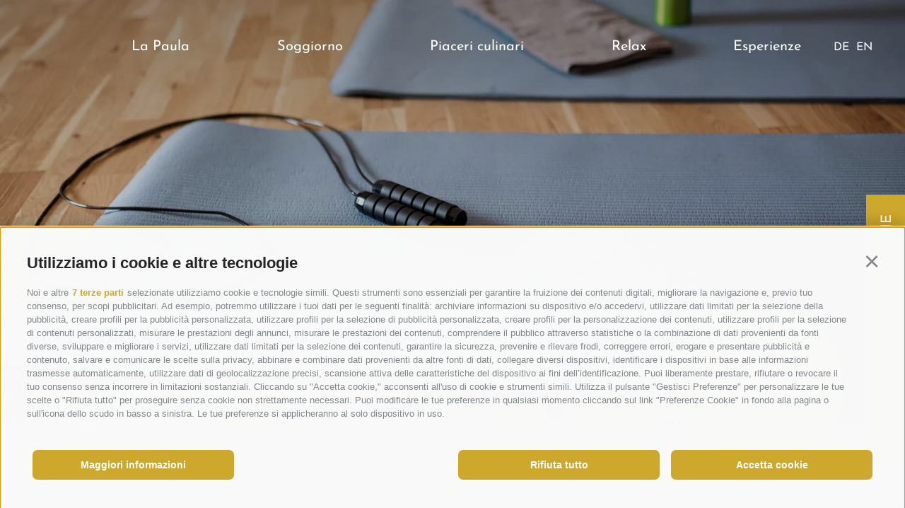

--- FILE ---
content_type: text/html; charset=utf-8
request_url: https://www.lapaula.info/it/relax/appartamenti-con-spa/fitness.html
body_size: 18294
content:
<!DOCTYPE html><html lang="it" class="no-js"><head><meta http-equiv="X-UA-Compatible" content="IE=edge"><meta charset="utf-8"><meta name="description" content="La nostra sala fitness &#232; allestiva con attrezzi cardio e training aerobico. Perfetta per allenarsi anche in vacanza, ideale se piove!"><meta name="owner" content="Paula Wiesinger Apartments & Suites"><meta name="generator" content="Consisto.Core | 2025.12.12 | SRVMIG01-20260122150904"><meta name="dcterms.audience" content="all"><meta name="dcterms.publisher" content="Consisto GmbH"><meta name="rating" content="general"><meta name="dc.language" content="it-IT"><meta name="robots" content="all"><meta name="viewport" content="width=device-width, initial-scale=1"><link rel="canonical" href="https://www.lapaula.info/it/relax/appartamenti-con-spa/fitness.html"><meta name="og:title" content="Sala fitness e movimento | La Paula"><meta name="og:description" content="La nostra sala fitness è allestiva con attrezzi cardio e training aerobico. Perfetta per allenarsi anche in vacanza, ideale se piove!"><meta name="og:url" content="https://www.lapaula.info/it/relax/appartamenti-con-spa/fitness.html"><meta name="og:type" content="website"><meta name="og:image" content="/media/a5360c2a-76d4-4bc6-a708-6fd968bb470b/1200_x_630/20250414111327/p=8/-c-hannes-niederkofler-web-5923.webp"><link rel="preload" as="image" href="/media/a5360c2a-76d4-4bc6-a708-6fd968bb470b/414_x_640/20250414111327/p=8/-c-hannes-niederkofler-web-5923.jpg"><link href="https://www.lapaula.info/de/entspannen/ferienwohnung-mit-sauna/fitness.html" rel="alternate" hreflang="de"><link href="https://www.lapaula.info/de/entspannen/ferienwohnung-mit-sauna/fitness.html" rel="alternate" hreflang="x-default"><link href="https://www.lapaula.info/it/relax/appartamenti-con-spa/fitness.html" rel="alternate" hreflang="it"><link href="https://www.lapaula.info/en/relaxation/wellness/fitness.html" rel="alternate" hreflang="en"><title>Sala fitness e movimento | La Paula</title><link rel="preconnect" href="https://www.googletagmanager.com"><link rel="dns-prefetch" href="https://www.googletagmanager.com"><link rel="preconnect" href="https://www.google-analytics.com"><link rel="dns-prefetch" href="https://www.google-analytics.com"><script>var dataLayer=window.dataLayer=window.dataLayer||[];window.gtag_enable_tcf_support=!0</script><script>(function(n,t,i,r,u){n[r]=n[r]||[];n[r].push({"gtm.start":(new Date).getTime(),event:"gtm.js"});var e=t.getElementsByTagName(i)[0],f=t.createElement(i),o=r!="dataLayer"?"&l="+r:"";f.async=!0;f.src="https://www.googletagmanager.com/gtm.js?id="+u+o;e.parentNode.insertBefore(f,e)})(window,document,"script","dataLayer","GTM-TLDCCX8")</script><meta name="mobile-web-app-capable" content="yes"><meta name="apple-mobile-web-app-capable" content="yes"><meta name="apple-mobile-web-app-status-bar-style" content="default"><link rel="preload" href="/fonts/flaticon.woff2" as="font" type="font/woff2" crossorigin><link rel="preload" href="/fonts/josefin-sans-v23-latin-300.woff2" as="font" type="font/woff2" crossorigin><link rel="preload" href="/fonts/josefin-sans-v23-latin-500.woff2" as="font" type="font/woff2" crossorigin><link rel="preload" href="/fonts/josefin-sans-v23-latin-700.woff2" as="font" type="font/woff2" crossorigin><link rel="preload" href="/fonts/josefin-sans-v23-latin-regular.woff2" as="font" type="font/woff2" crossorigin><link rel="apple-touch-icon" sizes="180x180" href="/apple-touch-icon.png"><link rel="icon" type="image/png" sizes="32x32" href="/favicon-32x32.png"><link rel="icon" type="image/png" sizes="16x16" href="/favicon-16x16.png"><link rel="manifest" href="/site.webmanifest"><link rel="mask-icon" href="/safari-pinned-tab.svg" color="#9b8e7d"><meta name="msapplication-TileColor" content="#CEA82C"><meta name="theme-color" content="#9b8e7d"><style>.clearfix:before,.clearfix:after{content:" ";display:table}.clearfix:after{clear:both}html{line-height:1.15;-webkit-text-size-adjust:100%}body{margin:0}main{display:block}a{background-color:transparent}b,strong{font-weight:bolder}small{font-size:80%}sub,sup{font-size:75%;line-height:0;position:relative;vertical-align:baseline}sub{bottom:-.25em}sup{top:-.5em}img{border-style:none}button,input,select,textarea{font-family:inherit;font-size:100%;line-height:1.15;margin:0}button,input{overflow:visible}button,select{text-transform:none}button,[type=button],[type=reset],[type=submit]{-webkit-appearance:button}button::-moz-focus-inner,[type=button]::-moz-focus-inner,[type=reset]::-moz-focus-inner,[type=submit]::-moz-focus-inner{border-style:none;padding:0}button:-moz-focusring,[type=button]:-moz-focusring,[type=reset]:-moz-focusring,[type=submit]:-moz-focusring{outline:1px dotted ButtonText}textarea{overflow:auto}[type=checkbox],[type=radio]{box-sizing:border-box;padding:0}[type=number]::-webkit-inner-spin-button,[type=number]::-webkit-outer-spin-button{height:auto}[type=search]{-webkit-appearance:textfield;outline-offset:-2px}[type=search]::-webkit-search-decoration{-webkit-appearance:none}::-webkit-file-upload-button{-webkit-appearance:button;font:inherit}p{margin:0 0 10px}[hidden]{display:none}@font-face{font-family:"Josefin Sans";font-style:normal;font-weight:300;src:url("/fonts/josefin-sans-v23-latin-300.eot?");src:local(""),url("/fonts/josefin-sans-v23-latin-300.eot?#iefix") format("embedded-opentype"),url("/fonts/josefin-sans-v23-latin-300.woff2") format("woff2"),url("/fonts/josefin-sans-v23-latin-300.woff") format("woff"),url("/fonts/josefin-sans-v23-latin-300.ttf") format("truetype"),url("/fonts/josefin-sans-v23-latin-300.svg#JosefinSans") format("svg");font-display:swap}@font-face{font-family:"Josefin Sans";font-style:normal;font-weight:400;src:url("/fonts/josefin-sans-v23-latin-regular.eot?");src:local(""),url("/fonts/josefin-sans-v23-latin-regular.eot?#iefix") format("embedded-opentype"),url("/fonts/josefin-sans-v23-latin-regular.woff2") format("woff2"),url("/fonts/josefin-sans-v23-latin-regular.woff") format("woff"),url("/fonts/josefin-sans-v23-latin-regular.ttf") format("truetype"),url("/fonts/josefin-sans-v23-latin-regular.svg#JosefinSans") format("svg");font-display:swap}@font-face{font-family:"Josefin Sans";font-style:normal;font-weight:500;src:url("/fonts/josefin-sans-v23-latin-500.eot?");src:local(""),url("/fonts/josefin-sans-v23-latin-500.eot?#iefix") format("embedded-opentype"),url("/fonts/josefin-sans-v23-latin-500.woff2") format("woff2"),url("/fonts/josefin-sans-v23-latin-500.woff") format("woff"),url("/fonts/josefin-sans-v23-latin-500.ttf") format("truetype"),url("/fonts/josefin-sans-v23-latin-500.svg#JosefinSans") format("svg");font-display:swap}@font-face{font-family:"Josefin Sans";font-style:normal;font-weight:700;src:url("/fonts/josefin-sans-v23-latin-700.eot?");src:local(""),url("/fonts/josefin-sans-v23-latin-700.eot?#iefix") format("embedded-opentype"),url("/fonts/josefin-sans-v23-latin-700.woff2") format("woff2"),url("/fonts/josefin-sans-v23-latin-700.woff") format("woff"),url("/fonts/josefin-sans-v23-latin-700.ttf") format("truetype"),url("/fonts/josefin-sans-v23-latin-700.svg#JosefinSans") format("svg");font-display:swap}html{-moz-box-sizing:border-box;-webkit-box-sizing:border-box;box-sizing:border-box;font-size:1em;font-size:1.1875em;-webkit-tap-highlight-color:rgba(0,0,0,0)}@media all and (max-width:25.875em){html{font-size:.9375em}}@media all and (max-width:17.5em){html{font-size:.875em}}*,*:before,*:after{-moz-box-sizing:inherit;-webkit-box-sizing:inherit;box-sizing:inherit}body{font-family:"Josefin Sans",-apple-system,BlinkMacSystemFont,"Segoe UI",Roboto,"Helvetica Neue",Arial,sans-serif;line-height:26px;color:#484036;background-color:#fff}@media all and (max-width:25.875em){body{line-height:22px}}body.noscroll{overflow:hidden}.fluid-image{width:100%;height:auto;display:block}.fit-image{width:100%;height:100%;-o-object-fit:cover;object-fit:cover}.page-wrapper.no-hero{padding-top:134px}@media all and (max-width:70em){.page-wrapper.no-hero{padding-top:84px}}.page-wrapper.no-hero .page-slide:first-child{margin-top:20px}@media all and (max-width:41.6875em){.page-wrapper{padding-bottom:60px}}.page-slide{overflow:hidden;margin-top:106px;margin-bottom:106px}@media all and (max-width:48em){.page-slide{margin-top:70px;margin-bottom:70px}}@media all and (max-width:25.875em){.page-slide{margin-top:50px;margin-bottom:50px}}.page-slide.page-content__notext,.page-slide.page-content__nomarginbottom{margin-bottom:0}.page-slide.page-content__nomargintop{margin-top:0}.no-hero .page-slide.page-content__notext .page-content__container,.no-hero .page-slide.page-content__nomarginbottom .page-content__container,.no-hero .page-slide.page-content__nomargintop .page-content__container{padding-top:0}.container{width:100%;max-width:1080px;margin-left:auto;margin-right:auto;position:relative}@media all and (max-width:1252px){.container{padding-left:86px;padding-right:86px}}@media all and (max-width:41.6875em){.container{padding-left:26px;padding-right:26px}}.center-content{text-align:center}.flickity-viewport{overflow:hidden}.news-patch{position:absolute;z-index:2;right:90px;bottom:-60px;background-color:#cea82c;display:flex;flex-wrap:wrap;align-items:center;justify-content:center;text-align:center;border-radius:50%;width:236px;height:236px;color:#fff;text-decoration:none;padding:25px}@media all and (max-width:41.6875em){.news-patch{width:155px;height:155px;right:26px;bottom:-26px}}.news-patch-container{position:relative}.news-patch:hover{color:#fff;text-decoration:none}.news-patch:after{content:" ";display:block;width:223px;height:223px;border:3px solid #fff;border-radius:50%;position:absolute;top:20px;left:14px;pointer-events:none;opacity:.5}@media all and (max-width:41.6875em){.news-patch:after{top:10px;left:7px;width:145px;height:145px}}.news-patch__name{font-size:30px;line-height:32px;display:block}@media all and (max-width:41.6875em){.news-patch__name{font-size:18px;line-height:20px}}.news-patch__subtitle{display:block;font-size:16px;line-height:18px;padding-top:10px}@media all and (max-width:41.6875em){.news-patch__subtitle{font-size:14px;line-height:16px}}.animate-in{opacity:0;-moz-transition:.8s ease-in-out 0s;-o-transition:.8s ease-in-out 0s;-webkit-transition:.8s ease-in-out 0s;transition:.8s ease-in-out 0s;-moz-transition-property:opacity;-o-transition-property:opacity;-webkit-transition-property:opacity;transition-property:opacity}html.no-js .animate-in,.animate-in.js-animate,.animate-in.js-animated{opacity:1}.animate-custom{left:-111%;letter-spacing:50px;-moz-transition:2s cubic-bezier(.22,.61,.36,1) 0s;-o-transition:2s cubic-bezier(.22,.61,.36,1) 0s;-webkit-transition:2s cubic-bezier(.22,.61,.36,1) 0s;transition:2s cubic-bezier(.22,.61,.36,1) 0s;-moz-transition-property:left,letter-spacing;-o-transition-property:left,letter-spacing;-webkit-transition-property:left,letter-spacing;transition-property:left,letter-spacing}@media all and (max-width:48em){.animate-custom{letter-spacing:2.25px;left:-15px;-moz-transition:none;-o-transition:none;-webkit-transition:none;transition:none}}@media all and (max-width:41.6875em){.animate-custom{left:15px}}html.no-js .animate-custom,.animate-custom.js-animate,.animate-custom.js-animated{letter-spacing:2.25px;left:-15px}@media all and (max-width:41.6875em){html.no-js .animate-custom,.animate-custom.js-animate,.animate-custom.js-animated{left:15px}}.animate-hover{-moz-transition:all .4s ease-in 0s;-o-transition:all .4s ease-in 0s;-webkit-transition:all .4s ease-in 0s;transition:all .4s ease-in 0s}.button{display:list-item;list-style:none;padding:17px 27px 17px 27px;margin-bottom:0;font-weight:normal;font-size:20px;line-height:24px;text-transform:uppercase;text-align:center;white-space:nowrap;vertical-align:middle;cursor:pointer;background-image:none;border:1px solid transparent;color:#484036;background-color:#fff;border-color:#ccd1d9}@media all and (max-width:34.375em){.button{white-space:normal}}.button.disabled,.button[disabled]{pointer-events:none;cursor:not-allowed;filter:alpha(opacity=65);opacity:.65}.button--border{color:#cea82c;background-color:transparent;border-color:#cea82c}.button--primary{color:#fff;background-color:#cea82c;border-color:#cea82c}.button--secondary{color:#fff;background-color:#9b8e7d;border-color:#9b8e7d}.button--gray{color:#fff;background-color:#ccd1d9;border-color:#ccd1d9}.button--empty{color:#cea82c;background-color:transparent;border-color:transparent}.button--full{width:100%;padding-left:0;padding-right:0}.row{display:-webkit-flex;display:-moz-flex;display:-ms-flexbox;display:flex;-webkit-flex:1 1 auto;-moz-flex:1 1 auto;-ms-flex:1 1 auto;flex:1 1 auto;-webkit-flex-direction:row;-moz-flex-direction:row;flex-direction:row;-ms-flex-direction:row;-webkit-box-lines:multiple;-moz-box-lines:multiple;box-lines:multiple;-webkit-flex-wrap:wrap;-moz-flex-wrap:wrap;-ms-flex-wrap:wrap;flex-wrap:wrap}.row--reverse{-webkit-flex-direction:row-reverse;-moz-flex-direction:row-reverse;flex-direction:row-reverse;-ms-flex-direction:row-reverse}.row:before,.row:after{content:" ";display:table}.row:after{clear:both}@supports(display:flex){.row:before,.row:after{content:"";display:none}.row:after{clear:none}}@supports(display:-ms-flexbox){.row:before,.row:after{content:"";display:none}.row:after{clear:none}}@supports(display:-moz-flex){.row:before,.row:after{content:"";display:none}.row:after{clear:none}}@supports(display:-webkit-flex){.row:before,.row:after{content:"";display:none}.row:after{clear:none}}.col{-webkit-flex-grow:1;-moz-flex-grow:1;flex-grow:1;-ms-flex-positive:1;-webkit-flex-basis:0;-moz-flex-basis:0;flex-basis:0;-ms-flex-preferred-size:0;max-width:100%}a{color:#9b8e7d;text-decoration:none}.link-button{color:#484036;font-size:19px;line-height:23px;text-transform:uppercase;padding-left:25px;padding-right:1px;margin-left:30px;position:relative;display:inline-flex;overflow:hidden}@media all and (max-width:57.5em){.link-button{margin-left:0;margin-top:9px}}@media all and (max-width:48em){.link-button{font-size:17px;line-height:20px}}@media all and (max-width:24.375em){.link-button{font-size:15px}}.link-button:hover,.link-button:active,.link-button:focus{text-decoration:none;color:#484036}.link-button:hover:before,.link-button:active:before,.link-button:focus:before{-moz-transform:translateX(50%);-ms-transform:translateX(50%);-o-transform:translateX(50%);-webkit-transform:translateX(50%);transform:translateX(50%)}.link-button:before{content:"";display:block;width:100%;height:16px;background-color:#cea82c;opacity:.25;position:absolute;bottom:0;right:0;pointer-events:none;-moz-transition:all .6s ease-in 0s;-o-transition:all .6s ease-in 0s;-webkit-transition:all .6s ease-in 0s;transition:all .6s ease-in 0s}@media all and (max-width:48em){.link-button:before{height:12px}}h1,h2,h3,.h1,.h2,.h3{font-family:inherit;font-weight:normal;line-height:1;color:inherit}h1,.h1,h2,.h2,h3,.h3{margin-top:0;margin-bottom:0}h1,h2,h3{margin-bottom:20px}h1,.h1{font-size:30px;line-height:37px}@media all and (max-width:25.875em){h1,.h1{font-size:27px;line-height:34px}}@media all and (max-width:17.5em){h1,.h1{font-size:23px;line-height:30px;-ms-word-break:break-all;word-break:break-all}}h2,.h2{font-size:22px;line-height:29px;color:#9b8e7d}@media all and (max-width:25.875em){h2,.h2{font-size:17px;line-height:23px}}h3,.h3{font-size:22px;font-size:29px}@media all and (max-width:25.875em){h3,.h3{font-size:17px;font-size:23px}}small,.small{font-size:85%}@font-face{font-family:"flaticon";src:url("/fonts/flaticon.ttf?038d2b64c9ac1c65a5697e9312131704") format("truetype"),url("/fonts/flaticon.woff?038d2b64c9ac1c65a5697e9312131704") format("woff"),url("/fonts/flaticon.woff2?038d2b64c9ac1c65a5697e9312131704") format("woff2"),url("/fonts/flaticon.eot?038d2b64c9ac1c65a5697e9312131704#iefix") format("embedded-opentype"),url("/fonts/flaticon.svg?038d2b64c9ac1c65a5697e9312131704#flaticon") format("svg");font-display:swap}i[class^=flaticon-]:before,i[class*=" flaticon-"]:before{font-family:flaticon!important;font-style:normal;font-weight:normal!important;font-variant:normal;text-transform:none;line-height:1;-webkit-font-smoothing:antialiased;-moz-osx-font-smoothing:grayscale}i{display:inline-flex}.flaticon-right-arrow:before{content:""}.flaticon-arrow:before{content:""}.flaticon-checked:before{content:""}.flaticon-mail:before{content:""}.flaticon-phone:before{content:""}.flaticon-facebook-app-symbol:before{content:""}.flaticon-instagram:before{content:""}.flaticon-menu:before{content:""}.flaticon-right-arrow-1:before{content:""}.flaticon-close:before{content:""}.flaticon-left-arrow:before{content:""}.flaticon-left-arrow-1:before{content:""}.flaticon-sync:before{content:""}.flaticon-placeholder:before{content:""}.flaticon-search:before{content:""}.flaticon-download:before{content:""}.flaticon-more:before{content:""}.flaticon-sun:before{content:""}.flaticon-up-arrow:before{content:""}.flaticon-conversation:before{content:""}.flaticon-heart:before{content:""}.flaticon-heart-box:before{content:""}.flaticon-starred:before{content:""}.flaticon-pdf:before{content:""}.flaticon-check:before{content:""}.cookie-banner-tm{position:fixed;width:550px;max-width:94vw;max-height:100vh;overflow:auto;top:0;left:50%;-moz-transform:translate(-50%,0);-ms-transform:translate(-50%,0);-o-transform:translate(-50%,0);-webkit-transform:translate(-50%,0);transform:translate(-50%,0);background-color:#fff;z-index:10000;padding:20px;border:solid 1px #ccc;-webkit-box-shadow:0 0 50px 0 rgba(0,0,0,.2);-moz-box-shadow:0 0 50px 0 rgba(0,0,0,.2);box-shadow:0 0 50px 0 rgba(0,0,0,.2);font-size:16px;line-height:1.5}.cookie-banner-tm__overlay{position:fixed;top:0;bottom:0;left:0;right:0;background-color:rgba(0,0,0,.2);z-index:9999}.cookie-banner-tm--hidden{display:none}.cookie-banner-tm__intro{margin-bottom:10px}.cookie-banner-tm__title{font-weight:bold;font-size:1.25em}.cookie-banner-tm__desc{margin-bottom:10px}.cookie-banner-tm__selector{display:flex;align-items:center;justify-content:space-between;flex-wrap:wrap}.cookie-banner-tm__options{display:flex;align-items:flex-start;flex-wrap:wrap;margin:0 -10px;padding:10px 0}.cookie-banner-tm__option{white-space:nowrap;padding:0 10px;flex-basis:50%}.cookie-banner-tm__option input{position:absolute;opacity:0}.cookie-banner-tm__option input+label{position:relative;cursor:pointer;padding:0}.cookie-banner-tm__option input+label:before{content:"";margin-right:10px;display:inline-block;vertical-align:text-top;width:20px;height:20px;background:#fff;border:solid 1px #707070}.cookie-banner-tm__option input:checked+label:before{background:#cea82c}.cookie-banner-tm__option input:disabled+label{color:#b8b8b8;cursor:auto}.cookie-banner-tm__option input:disabled+label:before{box-shadow:none;background:#ddd;border-color:#ddd}.cookie-banner-tm__option input:checked+label:after{content:"";position:absolute;left:5px;top:9px;background:#fff;width:2px;height:2px;box-shadow:2px 0 0 white,4px 0 0 white,4px -2px 0 white,4px -4px 0 white,4px -6px 0 white,4px -8px 0 white;transform:rotate(45deg)}.cookie-banner-tm__button-container{display:flex;justify-content:center;width:100%;-webkit-justify-content:space-between;justify-content:space-between;-ms-flex-direction:row;-webkit-flex-direction:row;flex-direction:row}.cookie-banner-tm__button{display:block;text-align:center;background-color:#cea82c;color:#fff;padding:10px 15px;font-size:1.1em;font-weight:bold;text-transform:uppercase;cursor:pointer;margin-top:10px;-moz-transition:background-color ease-in .3s;-o-transition:background-color ease-in .3s;-webkit-transition:background-color ease-in .3s;transition:background-color ease-in .3s}.cookie-banner-tm__button.allow-selected{color:#cea82c;background-color:transparent;border:1px solid #cea82c;margin-right:5px}.cookie-banner-tm__button:hover{text-decoration:none}.header-main{position:absolute;z-index:10;top:0;left:0;right:0;width:100%;height:134px;display:flex;-webkit-align-items:center;align-items:center;-webkit-justify-content:space-between;justify-content:space-between}@media all and (max-width:70em){.header-main{height:84px}}.js-naviga-active .header-main{background-color:#fff}.header-main__logo{position:relative;z-index:4;margin:25px}@media all and (max-width:70em){.header-main__logo{display:none}}.header-main__logo img{opacity:0}.js-fixed-header .header-main__logo img,.js-naviga-active .header-main__logo img{opacity:1}.js-fixed-header.header-main,.js-naviga-active.header-main{position:fixed;top:0;background-color:#fff;border-bottom:1px solid #f8f3ec}.nav-main{display:flex;width:100%;-webkit-align-items:center;align-items:center}.nav-main .container{position:static}@media all and (max-width:70em){.nav-main .container{display:flex;-webkit-align-items:center;align-items:center;-webkit-justify-content:space-between;justify-content:space-between}}.nav-main i{color:#fff;font-size:32px;line-height:1}.js-fixed-header .nav-main i{color:#484036}.nav-main__open-nav{display:none}.nav-main__close-nav{display:none}.nav-main__logo{display:none}@media all and (max-width:25.875em){.nav-main__logo img{max-width:113px;width:30vw;height:auto}}.nav-main__cta{display:none}@media all and (max-width:70em){.nav-main__cta{display:inline-flex}.nav-main__cta a{margin-left:24px;display:inline-flex;-webkit-align-items:center;align-items:center}}@media all and (max-width:34.375em){.nav-main__cta i{font-size:24px}}.nav-main__dropdown{list-style:none;padding:0;margin:0;display:flex;-webkit-justify-content:space-between;justify-content:space-between}@media all and (max-width:70em){.nav-main__dropdown{display:none}}.nav-main__flyout-container{display:none}.nav-main__image{position:relative;width:100%;position:relative;min-height:1px;float:left;-webkit-flex:0 0 auto;-moz-flex:0 0 auto;-ms-flex:0 0 auto;flex:0 0 auto;max-width:50%;-ms-flex-preferred-size:50%;-webkit-flex-basis:50%;-moz-flex-basis:50%;flex-basis:50%;-ms-flex-preferred-size:50%}@media all and (max-width:70em){.nav-main__image{display:none}}.nav-main__image--title{position:absolute;left:43px;bottom:29px;font-size:35px;line-height:30px;font-style:italic;color:#f9ebd9;opacity:.59}.nav-main__menu-0{color:#fff;font-size:20px;line-height:24px;position:relative;z-index:4}.nav-main__menu-0:hover{color:#fff;text-decoration:none}.js-fixed-header .nav-main__menu-0{color:#484036}.nav-main .separator{display:none}.nav-main__mobile-languages{display:none}.side-bar{position:fixed;top:245px;right:25px;z-index:22;height:60px;-webkit-transform:rotate(-90deg);-moz-transform:rotate(-90deg);-ms-transform:rotate(-90deg);-o-transform:rotate(-90deg);transform:rotate(-90deg);-webkit-transform-origin:right;-moz-transform-origin:right;-ms-transform-origin:right;-o-transform-origin:right;transform-origin:right;background-color:#cea82c}@media all and (max-width:41.6875em){.side-bar{bottom:0;top:auto;left:0;right:0;-webkit-transition:transalteY(0);-moz-transition:transalteY(0);transition:transalteY(0);-webkit-transform:rotate(0);-moz-transform:rotate(0);-ms-transform:rotate(0);-o-transform:rotate(0);transform:rotate(0)}}.side-bar__separator{display:flex;background-color:#fff;margin:15px 0;width:1px}@media all and (max-width:41.6875em){.side-bar .button{display:flex;-webkit-justify-content:center;justify-content:center;-webkit-flex-grow:1;flex-grow:1;padding-top:19px}.side-bar .button.side-bar__button-request{-webkit-justify-content:flex-end;justify-content:flex-end}.side-bar .button.side-bar__button-booking{-webkit-justify-content:flex-start;justify-content:flex-start}}@media all and (max-width:22.5em){.side-bar .button{font-size:16px;line-height:20px;padding:19px 13px 17px 13px}}@media all and (max-width:20em){.side-bar .button{font-size:14px;line-height:20px}}.flatpickr-calendar{background:transparent;opacity:0;display:none;text-align:center;visibility:hidden;padding:0;-webkit-animation:none;animation:none;direction:ltr;border:0;font-size:14px;line-height:24px;border-radius:5px;position:absolute;width:307.875px;-webkit-box-sizing:border-box;box-sizing:border-box;-ms-touch-action:manipulation;touch-action:manipulation;-webkit-box-shadow:0 3px 13px rgba(0,0,0,.08);box-shadow:0 3px 13px rgba(0,0,0,.08)}</style><link rel="stylesheet" href="/css/D822CEE82BA7FEBDB43AF7EE05FF26BE42E224E2DAB95ACC48E8060182686AF0/styles.css?t=20251212142256" media="print" onload='this.media="all";this.onload=null;LoadedListener.Loaded("css")'><noscript><link rel="stylesheet" href="/css/D822CEE82BA7FEBDB43AF7EE05FF26BE42E224E2DAB95ACC48E8060182686AF0/styles.css?t=20251212142256"></noscript><script src="/scripts/D7384324091377B16B6CF49CF8DC333816BD1543B734B3E46939E33514273BA8/script.js?t=20251212142254" onload='LoadedListener.Loaded(["common/googleTagManager","common/flickity","common/flickity-fade","common/naviga","common/photoswipe","common/fluidvids","common/trafficsource","common/smoothscroll","~/js/"])' defer></script><script src="/scripts/82252ADB7C0C26A246CCA56D002E151AF68488709A53797CAB6CCD8BF616ECC5/heroImages.js?t=20251212142254" onload='LoadedListener.Loaded("modules/heroImages")' defer></script><script src="/scripts/4D8E84FA58E1DBACD8C76FAAEDE95ED1D1914C8BDDE59E7203BC645EDDE53C1A/content.js?t=20251212142254" onload='LoadedListener.Loaded("modules/content")' defer></script><script src="/scripts/C65C4C042C6E672FA080E7896BF560CE4F8976835B000D678035D13796281487/galleriesShowcase.js?t=20251212142254" onload='LoadedListener.Loaded("modules/galleriesShowcase")' defer></script><script src="/scripts/1B42F32F982AF546ECFF9606542F0B1A6BD140129840EA8F1B193903A5871624/aperta.js?t=20210730153736" onload='LoadedListener.Loaded("common/aperta")' defer></script><script src="/scripts/61B02130B02386BA3AF55173F63138F2877348C46F2B764A55CEF252F878F2C1/partners.js?t=20251212142254" onload='LoadedListener.Loaded("modules/partners")' defer></script><script>document.documentElement.className=document.documentElement.className.replace("no-js","js")</script><script>document.createElement("picture")</script><script>var LoadedListener=new function(){var t=[],n=[];this.Add=function(i,r){n.hasOwnProperty(i)?r():t.push({a:r,b:i})};this.Loaded=function(i,r){n.hasOwnProperty(i)||(n[i]=!0,setTimeout(function(){t.forEach(function(n){n.b==i&&n.a()})},r))}},CssLoadedListener={Add:function(n){LoadedListener.Add("css",n)},Loaded:function(){LoadedListener.Loaded("css",100)}}</script></head><body><noscript><iframe src="https://www.googletagmanager.com/ns.html?id=GTM-TLDCCX8" height="0" width="0" style="display:none;visibility:hidden"></iframe></noscript><div class="page-wrapper"><header class="header-main"><a href="/it/appartamenti-siusi-allo-sciliar.html" class="header-main__logo"><img src="/img/logo-color.svg" width="136" height="66" alt="Paula Wiesinger Apartments & Suites"></a><nav class="nav-main"><div class="container"><a href="#" class="nav-main__open-nav"><i class="flaticon-menu"></i></a> <a href="#" class="nav-main__close-nav"><i class="flaticon-close"></i></a> <a href="/it/appartamenti-siusi-allo-sciliar.html" class="nav-main__logo"><img src="/img/logo-color.svg" width="113" height="55" alt="Paula Wiesinger Apartments & Suites"></a><div class="nav-main__cta"><a href="tel:&#x2B;3904711880255" data-gtm-category="Phone" data-gtm-action="phoneclick" data-gtm-label="Address"><i class="flaticon-phone"></i></a> <a href="mailto:info@lapaula.info" data-gtm-category="E-Mail" data-gtm-action="mailclick" data-gtm-label="Address"><i class="flaticon-mail"></i></a></div><ul class="nav-main__dropdown"><li class="nav-main__level-0 has-children"><a href="/it/appartamenti-siusi-allo-sciliar.html" class="nav-main__menu-0" target="_self">La Paula</a><div class="nav-main__flyout-container"><div class="container row"><ul class="nav-main__flyout-0 animate-in"><li class="nav-main__level-1"> <a href="/it/appartamenti-siusi-allo-sciliar/appartamenti-di-design.html" class="nav-main__menu-1" target="_self">Filosofia di un mondo di vacanze</a><div class="separator"></div><li class="nav-main__level-1"><a href="/it/appartamenti-siusi-allo-sciliar/residence.html" class="nav-main__menu-1" target="_self">Naturalità e territorialità</a><div class="separator"></div><li class="nav-main__level-1"><a href="/it/appartamenti-siusi-allo-sciliar/come-raggiungerci.html" class="nav-main__menu-1" target="_self">Come raggiungerci</a><div class="separator"></div><li class="nav-main__level-1"><a href="/it/appartamenti-siusi-allo-sciliar/galleria-fotografica.html" class="nav-main__menu-1" target="_self">Galleria fotografica</a><div class="separator"></div></ul><div class="nav-main__image animate-in" data-stagger="350"><img src="/media/33bbf7d1-3b3c-4875-a6ce-46b065118a47/540_x_312/20260122094609/santnerspitz-jpg.jpg" class="fluid-image" alt="santnerspitz-jpg" width="540" height="312" loading="lazy"><div class="nav-main__image--title"></div></div></div></div><div class="separator"></div><li class="nav-main__level-0 has-children"><a href="/it/soggiorno/appartamenti-alpe-di-siusi.html" class="nav-main__menu-0" target="_self">Soggiorno</a><div class="nav-main__flyout-container"><div class="container row"><ul class="nav-main__flyout-0 animate-in"><li class="nav-main__level-1 has-children"> <a href="/it/soggiorno/appartamenti-alpe-di-siusi.html" class="nav-main__menu-1" target="_self">Appartamenti e suite</a><div class="separator"></div><li class="nav-main__level-1"><a href="/it/soggiorno/offerte-per-una-vacanza-di-attivita.html" class="nav-main__menu-1" target="_self">Offerte per una vacanza di attività</a><div class="separator"></div><li class="nav-main__level-1"><a href="/it/soggiorno/le-nostre-offerte-golf.html" class="nav-main__menu-1" target="_self">Le nostre offerte golf</a><div class="separator"></div><li class="nav-main__level-1"><a href="/it/soggiorno/servizi-inclusi.html" class="nav-main__menu-1" target="_self">Servizi inclusi</a><div class="separator"></div><li class="nav-main__level-1"><a href="/it/soggiorno/buono-a-sapersi.html" class="nav-main__menu-1" target="_self">Buono a sapersi</a><div class="separator"></div><li class="nav-main__level-1"><a href="/it/soggiorno/caparra-storno-viaggi.html" class="nav-main__menu-1" target="_self">Caparra/storno viaggi</a><div class="separator"></div><li class="nav-main__level-1"><a href="/it/soggiorno/buoni-regalo.html" class="nav-main__menu-1" target="_self">Buoni regalo</a><div class="separator"></div></ul><div class="nav-main__image animate-in" data-stagger="350"><img src="/media/2fc30c17-2b3a-46b6-826c-cc96789dc836/540_x_312/20250411115348/-c-hannes-niederkofler-web-6080.jpg" class="fluid-image" alt="Il divano negli appartamenti Cortina 1932 o Marmolata 1928" width="540" height="312" loading="lazy"><div class="nav-main__image--title"></div></div></div></div><div class="separator"></div><li class="nav-main__level-0 has-children"><a href="/it/piaceri-culinari/prima-colazione.html" class="nav-main__menu-0" target="_self">Piaceri culinari</a><div class="nav-main__flyout-container"><div class="container row"><ul class="nav-main__flyout-0 animate-in"><li class="nav-main__level-1 has-children"> <a href="/it/piaceri-culinari/prima-colazione.html" class="nav-main__menu-1" target="_self">Prima colazione</a><div class="separator"></div><li class="nav-main__level-1"><a href="/it/piaceri-culinari/dine-around.html" class="nav-main__menu-1" target="_self">Dine Around</a><div class="separator"></div><li class="nav-main__level-1"><a href="/it/piaceri-culinari/aperitivo-trust-bar.html" class="nav-main__menu-1" target="_self">Aperitivo &amp; Trust Bar</a><div class="separator"></div></ul><div class="nav-main__image animate-in" data-stagger="350"><img src="/media/c419263e-f748-49d6-8e8b-8350ea6f9ad9/540_x_312/20250414114214/-c-hannes-niederkofler-web-6254.jpg" class="fluid-image" alt="Il nostro buffetto della colazione con prodotti regionali" width="540" height="312" loading="lazy"><div class="nav-main__image--title"></div></div></div></div><div class="separator"></div><li class="nav-main__level-0 nav-main__active-0 has-children"><a href="/it/relax/appartamenti-con-spa.html" class="nav-main__menu-0" target="_self">Relax</a><div class="nav-main__flyout-container"><div class="container row"><ul class="nav-main__flyout-0 animate-in"><li class="nav-main__level-1 nav-main__active-1 has-children"> <a href="/it/relax/appartamenti-con-spa.html" class="nav-main__menu-1" target="_self">Wellness</a><div class="separator"></div><li class="nav-main__level-1"><a href="/it/relax/massaggi.html" class="nav-main__menu-1" target="_self">Massaggi</a><div class="separator"></div></ul><div class="nav-main__image animate-in" data-stagger="350"><img src="/media/c45aca5b-a7d1-46a7-9ee1-79c7ee4be19e/540_x_312/20250414105805/-c-hannes-niederkofler-web-5803.jpg" class="fluid-image" alt="Pantofole per l'area wellness" width="540" height="312" loading="lazy"><div class="nav-main__image--title"></div></div></div></div><div class="separator"></div><li class="nav-main__level-0 has-children"><a href="/it/esperienze/vacanze-alpe-di-siusi.html" class="nav-main__menu-0" target="_self">Esperienze</a><div class="nav-main__flyout-container"><div class="container row"><ul class="nav-main__flyout-0 animate-in"><li class="nav-main__level-1"> <a href="/it/esperienze/vacanze-alpe-di-siusi.html" class="nav-main__menu-1" target="_self">L’Alpe di Siusi</a><div class="separator"></div><li class="nav-main__level-1"><a href="/it/esperienze/alpe-di-siusi-in-estate.html" class="nav-main__menu-1" target="_self">Estate</a><div class="separator"></div><li class="nav-main__level-1"><a href="/it/esperienze/alpe-di-siusi-in-inverno.html" class="nav-main__menu-1" target="_self">Inverno</a><div class="separator"></div><li class="nav-main__level-1"><a href="/it/esperienze/citta-e-cultura.html" class="nav-main__menu-1" target="_self">Città e cultura</a><div class="separator"></div><li class="nav-main__level-1"><a href="/it/esperienze/golf-alpe-di-siusi.html" class="nav-main__menu-1" target="_self">Golf</a><div class="separator"></div></ul><div class="nav-main__image animate-in" data-stagger="350"><img src="/media/2392b28f-96cb-4c75-96d5-c5673d48e498/540_x_312/20250414104108/steger-dellai-alm-seiseralmmarketing-kerstinvogelsberg.jpg" class="fluid-image" alt="L'Alpe di Siusi" width="540" height="312" loading="lazy"><div class="nav-main__image--title"></div></div></div></div><li class="nav-main__mobile-languages"><div class="languages"><a class="languages__link" href="https://www.lapaula.info/de/entspannen/ferienwohnung-mit-sauna/fitness.html">de</a> <span class="languages__separator"></span> <a class="languages__link" href="https://www.lapaula.info/en/relaxation/wellness/fitness.html">en</a></div></ul></div></nav><div class="languages"><a class="languages__link" href="https://www.lapaula.info/de/entspannen/ferienwohnung-mit-sauna/fitness.html">de</a> <span class="languages__separator"></span> <a class="languages__link" href="https://www.lapaula.info/en/relaxation/wellness/fitness.html">en</a></div></header><div class="side-bar row animate-in"><a href="/it/richiesta.html" title="Richiesta" class="side-bar__button-request button button--primary">Richiesta</a><div class="side-bar__separator"></div><a href="/it/prenotazione.html" title="Prenotazione" class="side-bar__button-booking button button--primary">Prenotazione</a></div><div class="page-builder"><div class="hero-images" data-slide="hero-images"><div class="hero-images__slider"><div class="hero-images__item"><picture><source media="(min-width: 1601px)" srcset="/media/a5360c2a-76d4-4bc6-a708-6fd968bb470b/1920_x_600/20250414111327/p=8/-c-hannes-niederkofler-web-5923.webp" width="1920" height="600" type="image/webp"><source media="(min-width: 1601px)" srcset="/media/a5360c2a-76d4-4bc6-a708-6fd968bb470b/1920_x_600/20250414111327/p=8/-c-hannes-niederkofler-web-5923.jpg" width="1920" height="600"><source media="(min-width: 1281px) and (max-width: 1600px)" srcset="/media/a5360c2a-76d4-4bc6-a708-6fd968bb470b/1600_x_600/20250414111327/p=8/-c-hannes-niederkofler-web-5923.webp" width="1600" height="600" type="image/webp"><source media="(min-width: 1281px) and (max-width: 1600px)" srcset="/media/a5360c2a-76d4-4bc6-a708-6fd968bb470b/1600_x_600/20250414111327/p=8/-c-hannes-niederkofler-web-5923.jpg" width="1600" height="600"><source media="(min-width: 769px) and (max-width: 1280px)" srcset="/media/a5360c2a-76d4-4bc6-a708-6fd968bb470b/1280_x_600/20250414111327/p=8/-c-hannes-niederkofler-web-5923.webp" width="1280" height="600" type="image/webp"><source media="(min-width: 769px) and (max-width: 1280px)" srcset="/media/a5360c2a-76d4-4bc6-a708-6fd968bb470b/1280_x_600/20250414111327/p=8/-c-hannes-niederkofler-web-5923.jpg" width="1280" height="600"><source media="(min-width: 415px) and (max-width: 768px)" srcset="/media/a5360c2a-76d4-4bc6-a708-6fd968bb470b/768_x_600/20250414111327/p=8/-c-hannes-niederkofler-web-5923.webp" width="768" height="600" type="image/webp"><source media="(min-width: 415px) and (max-width: 768px)" srcset="/media/a5360c2a-76d4-4bc6-a708-6fd968bb470b/768_x_600/20250414111327/p=8/-c-hannes-niederkofler-web-5923.jpg" width="768" height="600"><source media="(max-width: 414px)" srcset="/media/a5360c2a-76d4-4bc6-a708-6fd968bb470b/414_x_640/20250414111327/p=8/-c-hannes-niederkofler-web-5923.webp" width="414" height="640" type="image/webp"><source media="(max-width: 414px)" srcset="/media/a5360c2a-76d4-4bc6-a708-6fd968bb470b/414_x_640/20250414111327/p=8/-c-hannes-niederkofler-web-5923.jpg" width="414" height="640"><img src="/media/a5360c2a-76d4-4bc6-a708-6fd968bb470b/41_x_640/20250414111327/p=8/-c-hannes-niederkofler-web-5923.jpg" class="fit-image hero-images__image" alt="Tapettini nella sala fitness e movimento" width="414" height="640"></picture></div></div></div><div class="news-patch-container"><a href="https://www.lapaula.info/it/soggiorno/offerte-per-una-vacanza-di-attivita/31-dolomiti-springdays-4-3.html" target="_blank" class="news-patch"><span class="news-patch__inner"><span class="news-patch__name">Dolomiti Springdays 4=3</span> <span class="news-patch__subtitle">22.03.- 06.04.2026</span></span></a></div><a href="#sitepath" name="sitepath" id="sitepath"></a><div class="page-slide page-content animate-in" data-slide="content"><div class="container"><div class="page-content__container"><nav aria-label="Breadcrumb" class="sitepath animate-in"><ol itemscope itemtype="http://schema.org/BreadcrumbList"><li><a class="sitepath__item" href="/it/appartamenti-siusi-allo-sciliar.html" target="_self"><span>Home</span></a><li class="sitepath__separator">·<li itemprop="itemListElement" itemscope itemtype="http://schema.org/ListItem"><a itemprop="item" class="sitepath__item" href="/it/relax/appartamenti-con-spa.html" target="_self"><span itemprop="name">Relax</span><meta itemprop="position" content="0"></a><li class="sitepath__separator">·<li itemprop="itemListElement" itemscope itemtype="http://schema.org/ListItem"><a itemprop="item" class="sitepath__item" href="/it/relax/appartamenti-con-spa.html" target="_self"><span itemprop="name">Wellness</span><meta itemprop="position" content="1"></a><li class="sitepath__separator">·<li itemprop="itemListElement" itemscope itemtype="http://schema.org/ListItem"><a itemprop="item" class="sitepath__item sitepath__item--active" aria-current='"page"' href="/it/relax/appartamenti-con-spa/fitness.html" target="_self"><span itemprop="name">Fitness</span><meta itemprop="position" content="2"></a></ol></nav><div class="hgroup"><h1>Fitness in vacanza a Siusi allo Sciliar</h1><h2 class="h2">Sport e movimento, alimentazione sana ed esperienze outdoor si fondono in un concetto fitness esclusivo.</h2></div><div class="page-content__content"><div class="page-content__main-content">Il movimento fa bene e per permettervi di mantenervi (o rimettervi) in forma, vi proponiamo un’ampia sala fitness-movimento-ginnastica dotata di un’ampia scelta di attrezzi cardio e training aerobico. Abbiamo allestito anche sufficiente spazio per sessioni di Yoga e Pilates.<br><br> Inoltre, ci prodighiamo con <strong>consigli su misura</strong> per gite nella natura. I dintorni propongono agli appassionati di sport spazio a volontà per dedicarsi alle attività all’aria aperta. Infine, i vostri muscoli si rigenerano rapidamente con una bella <a title="Appartamenti con spa in Alto Adige" href="/it/relax/appartamenti-con-spa.html">sauna</a>.<br><br> Fitness, movimento, relax durante una vacanza di attività alle pendici dell’Alpe di Siusi. In effetti, anche tutto ciò si può definire wellness!<br></div></div></div></div></div><div id="galleries-showcase" class="base-module galleries-showcase page-slide" data-slide="galleries-showcase"><div class="container"><div class="gallery-showcase-item photoswipe-gallery animate-in" itemscope itemtype="http://schema.org/ImageObject"><div class="row row--first gallery-showcase__slider"><div class="gallery-showcase-item__col--left"><a href="/media/1e25e034-ca53-494a-b2f8-c4131a217072/20250414111605/p=8/-c-hannes-niederkofler-web-5929.jpg" itemprop="contentUrl" class="photoswipe-item" onclick="return!1" data-thumbnail="/media/1e25e034-ca53-494a-b2f8-c4131a217072/100_x_100/20250414111605/p" 8 c-hannes-niederkofler-web-5929.jpg title="La sala fitness e movimento" data-gtm-category="Galleries" data-gtm-action="Gallery viewed" data-gtm-label="La sala fitness e movimento"><span itemprop="thumbnail" itemscope itemtype="http://schema.org/ImageObject"><span itemprop="contentUrl"><picture><source media="(min-width: 1025px)" srcset="/media/1e25e034-ca53-494a-b2f8-c4131a217072/595_x_446/20250414111605/p=8/-c-hannes-niederkofler-web-5929.webp" width="595" height="446" type="image/webp"><source media="(min-width: 1025px)" srcset="/media/1e25e034-ca53-494a-b2f8-c4131a217072/595_x_446/20250414111605/p=8/-c-hannes-niederkofler-web-5929.jpg" width="595" height="446"><source media="(min-width: 769px) and (max-width: 1024px)" srcset="/media/1e25e034-ca53-494a-b2f8-c4131a217072/471_x_446/20250414111605/p=8/-c-hannes-niederkofler-web-5929.webp" width="471" height="446" type="image/webp"><source media="(min-width: 769px) and (max-width: 1024px)" srcset="/media/1e25e034-ca53-494a-b2f8-c4131a217072/471_x_446/20250414111605/p=8/-c-hannes-niederkofler-web-5929.jpg" width="471" height="446"><source media="(min-width: 668px) and (max-width: 768px)" srcset="/media/1e25e034-ca53-494a-b2f8-c4131a217072/325_x_446/20250414111605/p=8/-c-hannes-niederkofler-web-5929.webp" width="325" height="446" type="image/webp"><source media="(min-width: 668px) and (max-width: 768px)" srcset="/media/1e25e034-ca53-494a-b2f8-c4131a217072/325_x_446/20250414111605/p=8/-c-hannes-niederkofler-web-5929.jpg" width="325" height="446"><source media="(min-width: 415px) and (max-width: 667px)" srcset="/media/1e25e034-ca53-494a-b2f8-c4131a217072/534_x_446/20250414111605/p=8/-c-hannes-niederkofler-web-5929.webp" width="534" height="446" type="image/webp"><source media="(min-width: 415px) and (max-width: 667px)" srcset="/media/1e25e034-ca53-494a-b2f8-c4131a217072/534_x_446/20250414111605/p=8/-c-hannes-niederkofler-web-5929.jpg" width="534" height="446"><source media="(max-width: 414px)" srcset="/media/1e25e034-ca53-494a-b2f8-c4131a217072/646_x_810/20250414111605/p=8/-c-hannes-niederkofler-web-5929.webp" width="646" height="810" type="image/webp"><source media="(max-width: 414px)" srcset="/media/1e25e034-ca53-494a-b2f8-c4131a217072/646_x_810/20250414111605/p=8/-c-hannes-niederkofler-web-5929.jpg" width="646" height="810"><img src="/media/1e25e034-ca53-494a-b2f8-c4131a217072/646_x_810/20250414111605/p=8/-c-hannes-niederkofler-web-5929.jpg" class="fit-image" alt="La sala fitness e movimento" width="646" height="810" loading="lazy"></picture></span></span></a></div><div class="gallery-showcase-item__col--right"><a href="/media/823dbd13-8752-4f4d-aa52-27210a3e31fd/20250414122827/p=9/-c-hannes-niederkofler-web-5950.jpg" itemprop="contentUrl" class="photoswipe-item" onclick="return!1" data-thumbnail="/media/823dbd13-8752-4f4d-aa52-27210a3e31fd/100_x_100/20250414122827/p" 9 c-hannes-niederkofler-web-5950.jpg title="Una scala" data-gtm-category="Galleries" data-gtm-action="Gallery viewed" data-gtm-label="Una scala"><span itemprop="thumbnail" itemscope itemtype="http://schema.org/ImageObject"><span itemprop="contentUrl"><picture><source media="(min-width: 769px)" srcset="/media/823dbd13-8752-4f4d-aa52-27210a3e31fd/368_x_280/20250414122827/p=9/-c-hannes-niederkofler-web-5950.webp" width="368" height="280" type="image/webp"><source media="(min-width: 769px)" srcset="/media/823dbd13-8752-4f4d-aa52-27210a3e31fd/368_x_280/20250414122827/p=9/-c-hannes-niederkofler-web-5950.jpg" width="368" height="280"><source media="(min-width: 668px) and (max-width: 768px)" srcset="/media/823dbd13-8752-4f4d-aa52-27210a3e31fd/242_x_280/20250414122827/p=9/-c-hannes-niederkofler-web-5950.webp" width="242" height="280" type="image/webp"><source media="(min-width: 668px) and (max-width: 768px)" srcset="/media/823dbd13-8752-4f4d-aa52-27210a3e31fd/242_x_280/20250414122827/p=9/-c-hannes-niederkofler-web-5950.jpg" width="242" height="280"><source media="(min-width: 415px) and (max-width: 667px)" srcset="/media/823dbd13-8752-4f4d-aa52-27210a3e31fd/527_x_280/20250414122827/p=9/-c-hannes-niederkofler-web-5950.webp" width="527" height="280" type="image/webp"><source media="(min-width: 415px) and (max-width: 667px)" srcset="/media/823dbd13-8752-4f4d-aa52-27210a3e31fd/527_x_280/20250414122827/p=9/-c-hannes-niederkofler-web-5950.jpg" width="527" height="280"><source media="(max-width: 414px)" srcset="/media/823dbd13-8752-4f4d-aa52-27210a3e31fd/632_x_560/20250414122827/p=9/-c-hannes-niederkofler-web-5950.webp" width="632" height="560" type="image/webp"><source media="(max-width: 414px)" srcset="/media/823dbd13-8752-4f4d-aa52-27210a3e31fd/632_x_560/20250414122827/p=9/-c-hannes-niederkofler-web-5950.jpg" width="632" height="560"><img src="/media/823dbd13-8752-4f4d-aa52-27210a3e31fd/632_x_560/20250414122827/p=9/-c-hannes-niederkofler-web-5950.jpg" class="fit-image" alt="Una scala" width="632" height="560" loading="lazy"></picture></span></span></a></div><div class="gallery-showcase-item__col--right gallery-showcase-item__col--mobile"><a href="/media/6d0f007e-be30-4302-a267-25165c51b7d9/20250414110415/p=8/-c-hannes-niederkofler-web-5881.jpg" itemprop="contentUrl" class="photoswipe-item" onclick="return!1" data-thumbnail="/media/6d0f007e-be30-4302-a267-25165c51b7d9/100_x_100/20250414110415/p" 8 c-hannes-niederkofler-web-5881.jpg title="La sauna finnlandese" data-gtm-category="Galleries" data-gtm-action="Gallery viewed" data-gtm-label="La sauna finnlandese"><span itemprop="thumbnail" itemscope itemtype="http://schema.org/ImageObject"><span itemprop="contentUrl"><picture><source media="(min-width: 769px)" srcset="/media/6d0f007e-be30-4302-a267-25165c51b7d9/610_x_446/20250414110415/p=8/-c-hannes-niederkofler-web-5881.webp" width="610" height="446" type="image/webp"><source media="(min-width: 769px)" srcset="/media/6d0f007e-be30-4302-a267-25165c51b7d9/610_x_446/20250414110415/p=8/-c-hannes-niederkofler-web-5881.jpg" width="610" height="446"><source media="(min-width: 667px) and (max-width: 768px)" srcset="/media/6d0f007e-be30-4302-a267-25165c51b7d9/610_x_446/20250414110415/p=8/-c-hannes-niederkofler-web-5881.webp" width="610" height="446" type="image/webp"><source media="(min-width: 667px) and (max-width: 768px)" srcset="/media/6d0f007e-be30-4302-a267-25165c51b7d9/610_x_446/20250414110415/p=8/-c-hannes-niederkofler-web-5881.jpg" width="610" height="446"><source media="(min-width: 415px) and (max-width: 667px)" srcset="/media/6d0f007e-be30-4302-a267-25165c51b7d9/531_x_446/20250414110415/p=8/-c-hannes-niederkofler-web-5881.webp" width="531" height="446" type="image/webp"><source media="(min-width: 415px) and (max-width: 667px)" srcset="/media/6d0f007e-be30-4302-a267-25165c51b7d9/531_x_446/20250414110415/p=8/-c-hannes-niederkofler-web-5881.jpg" width="531" height="446"><source media="(max-width: 414px)" srcset="/media/6d0f007e-be30-4302-a267-25165c51b7d9/1220_x_892/20250414110415/p=8/-c-hannes-niederkofler-web-5881.webp" width="1220" height="892" type="image/webp"><source media="(max-width: 414px)" srcset="/media/6d0f007e-be30-4302-a267-25165c51b7d9/1220_x_892/20250414110415/p=8/-c-hannes-niederkofler-web-5881.jpg" width="1220" height="892"><img src="/media/6d0f007e-be30-4302-a267-25165c51b7d9/1220_x_892/20250414110415/p=8/-c-hannes-niederkofler-web-5881.jpg" class="fit-image" alt="La sauna finnlandese" width="1220" height="892" loading="lazy"></picture></span></span></a></div></div><div class="row row--second"><div class="gallery-showcase-item__col--right gallery-showcase__text">Fare qualcosa per il proprio corpo e sentirsi meravigliosamente bene.</div><div class="gallery-showcase-item__col--left"><a href="/media/6d0f007e-be30-4302-a267-25165c51b7d9/20250414110415/p=8/-c-hannes-niederkofler-web-5881.jpg" itemprop="contentUrl" class="photoswipe-item" onclick="return!1" data-thumbnail="/media/6d0f007e-be30-4302-a267-25165c51b7d9/100_x_100/20250414110415/p" 8 c-hannes-niederkofler-web-5881.jpg title="La sauna finnlandese" data-gtm-category="Galleries" data-gtm-action="Gallery viewed" data-gtm-label="La sauna finnlandese"><span itemprop="thumbnail" itemscope itemtype="http://schema.org/ImageObject"><span itemprop="contentUrl"><picture><source media="(min-width: 1025px)" srcset="/media/6d0f007e-be30-4302-a267-25165c51b7d9/595_x_446/20250414110415/p=8/-c-hannes-niederkofler-web-5881.webp" width="595" height="446" type="image/webp"><source media="(min-width: 1025px)" srcset="/media/6d0f007e-be30-4302-a267-25165c51b7d9/595_x_446/20250414110415/p=8/-c-hannes-niederkofler-web-5881.jpg" width="595" height="446"><source media="(min-width: 769px) and (max-width: 1024px)" srcset="/media/6d0f007e-be30-4302-a267-25165c51b7d9/852_x_446/20250414110415/p=8/-c-hannes-niederkofler-web-5881.webp" width="852" height="446" type="image/webp"><source media="(min-width: 769px) and (max-width: 1024px)" srcset="/media/6d0f007e-be30-4302-a267-25165c51b7d9/852_x_446/20250414110415/p=8/-c-hannes-niederkofler-web-5881.jpg" width="852" height="446"><source media="(min-width: 668px) and (max-width: 768px)" srcset="/media/6d0f007e-be30-4302-a267-25165c51b7d9/596_x_446/20250414110415/p=8/-c-hannes-niederkofler-web-5881.webp" width="596" height="446" type="image/webp"><source media="(min-width: 668px) and (max-width: 768px)" srcset="/media/6d0f007e-be30-4302-a267-25165c51b7d9/596_x_446/20250414110415/p=8/-c-hannes-niederkofler-web-5881.jpg" width="596" height="446"><source media="(max-width: 667px)" srcset="/media/6d0f007e-be30-4302-a267-25165c51b7d9/1192_x_892/20250414110415/p=8/-c-hannes-niederkofler-web-5881.webp" width="1192" height="892" type="image/webp"><source media="(max-width: 667px)" srcset="/media/6d0f007e-be30-4302-a267-25165c51b7d9/1192_x_892/20250414110415/p=8/-c-hannes-niederkofler-web-5881.jpg" width="1192" height="892"><img src="/media/6d0f007e-be30-4302-a267-25165c51b7d9/1192_x_892/20250414110415/p=8/-c-hannes-niederkofler-web-5881.jpg" class="fit-image" alt="La sauna finnlandese" width="1192" height="892" loading="lazy"></picture></span></span></a></div></div></div></div></div><div class="teaser-content teaser-content--nobackground" data-slide="teaser-content"><div class="container"><div class="teaser-content__item row"><div class="teaser-content__item--textcontainer"><div class="h1 teaser-content__name">Lo slancio della natura</div><div class="h2 teaser-content__subtitle"></div><div class="teaser-content__description">In estate, passeggiate facili oppure tour escursionistici più ambiziosi. In inverno, un paradiso innevato dedicato a chi ama le avventure sulle piste da sci ma anche lontano da esse.</div><a href="/it/esperienze/alpe-di-siusi-in-estate.html" target="_self" class="teaser-content__button link-button">Vivi l’estate</a> <a href="/it/esperienze/alpe-di-siusi-in-inverno.html" target="_self" class="teaser-content__button link-button">Vivi l’inverno</a></div></div></div></div></div><div class="footer-main__header-mobile"><div class="container"><img src="/img/logo-color.svg" width="168" height="81" alt="Paula Wiesinger Apartments & Suites" class="footer-main__header-mobile--logo"><div class="address__socials"><a href="https://www.facebook.com/LaPaulaWiesingerApartments/" target="_blank" title="Paula Wiesinger Apartments & Suites - Facebook" class="address__socials--icon"><i class="flaticon-facebook-app-symbol"></i></a> <a href="https://www.instagram.com/lapaula1907/" target="_blank" title="Paula Wiesinger Apartments & Suites - Instagram" class="address__socials--icon"><i class="flaticon-instagram"></i></a></div></div></div><footer class="footer-main"><div class="container"><div class="footer-main__newsletter footer-main__newsletter--desktop"><span class="h1">News & Offerte</span> <a href="/it/newsletter.html" title="Registrazione alla newsletter" class="link-button footer-main__newsletter--link">Registrazione alla newsletter</a></div><div class="address"><a href="/it/appartamenti-siusi-allo-sciliar.html" class="address__logo"><img src="/img/logo-color.svg" width="209" height="102" alt="Paula Wiesinger Apartments & Suites"></a><div class="address__contact"><div class="address__actions"><a href="tel:+39 0471 188 025 5" title="&#x2B;3904711880255" data-gtm-category="Phone" data-gtm-action="phoneclick" data-gtm-label="Address"><i class="flaticon-phone"></i> +39 0471 188 025 5</a> <a href="mailto:info@lapaula.info" title="info@lapaula.info" data-gtm-category="E-Mail" data-gtm-action="mailclick" data-gtm-label="Address"><i class="flaticon-mail"></i> info@lapaula.info</a></div><div><div><span>Via Catinaccio 6</span> <span>39040 Siusi allo Sciliar (BZ)</span></div><div>Alto Adige</div></div></div><div class="address__socials"><a href="https://www.facebook.com/LaPaulaWiesingerApartments/" target="_blank" title="Paula Wiesinger Apartments & Suites - Facebook" class="address__socials--icon"><i class="flaticon-facebook-app-symbol"></i></a> <a href="https://www.instagram.com/lapaula1907/" target="_blank" title="Paula Wiesinger Apartments & Suites - Instagram" class="address__socials--icon"><i class="flaticon-instagram"></i></a></div></div><div class="footer-main__newsletter footer-main__newsletter--mobile"><span class="h1">News & Offerte</span> <a href="/it/newsletter.html" title="Registrazione alla newsletter" class="link-button footer-main__newsletter--link">Registrazione alla newsletter</a></div><nav class="nav-footer"><span class="nav-footer__level-0"><a href="/it/meteo-webcam.html" class="link-button nav-footer__menu-0" target="_self">Meteo &amp; Webcam</a></span> <span class="nav-footer__level-0"><a href="/it/appartamenti-siusi-allo-sciliar/come-raggiungerci.html" class="link-button nav-footer__menu-0" target="_self">Arrivo</a></span> <span class="nav-footer__level-0"><a href="/it/soggiorno/buoni-regalo.html" class="link-button nav-footer__menu-0" target="_self">Buoni regalo</a></span> <span class="nav-footer__level-0"><a href="/it/appartamenti-siusi-allo-sciliar/galleria-fotografica.html" class="link-button nav-footer__menu-0" target="_self">Galleria</a></span></nav></div></footer><div class="partners"><div class="container"><dl role="presentation"><dt role="heading" aria-level="3"><button type="button" aria-expanded="false" class="partners__trigger base-accordion__trigger" aria-controls="PartnersSection" id="Partners"><span class="partners__title">Logo partner e riconoscimenti</span> <i class="partners__icon flaticon-up-arrow"></i></button><dd id="PartnersSection" role="region" aria-labelledby="Partners" class="partners__panel base-accordion__panel" hidden="hidden"><div class="spacer"></div><span class="partners__item"><a href="https://www.urlaubsarchitektur.de/en/paula-wiesinger/" target="_blank" rel='"noopener"'><picture class="partners__image--hover animate-hover"><source srcset="/media/f285933c-96d8-4d50-8698-7788e67f95f3/0x45/20250414112617/ua-engl-klein-english.webp" width="45" height="45" type="image/webp"><source srcset="/media/f285933c-96d8-4d50-8698-7788e67f95f3/0x45/20250414112617/ua-engl-klein-english.jpg" width="45" height="45"><img src="/media/f285933c-96d8-4d50-8698-7788e67f95f3/0x45/20250414112617/ua-engl-klein-english.jpg" class="partners__image" alt="Holiday Architecture" width="45" height="45" loading="lazy"></picture><picture class="partners__image--default"><source srcset="/media/1463283f-f2bc-41a5-9584-d9152cbdfa9d/0x45/20250414113031/ua-engl-klein-english-1-2.webp" width="45" height="45" type="image/webp"><source srcset="/media/1463283f-f2bc-41a5-9584-d9152cbdfa9d/0x45/20250414113031/ua-engl-klein-english-1-2.jpg" width="45" height="45"><img src="/media/1463283f-f2bc-41a5-9584-d9152cbdfa9d/0x45/20250414113031/ua-engl-klein-english-1-2.jpg" class="partners__image" alt="Holiday Architecture" width="45" height="45" loading="lazy"></picture></a></span> <span class="partners__item"><a href="https://www.golfstvigilseis.it" target="_blank" rel='"noopener"'><picture class="partners__image--hover animate-hover"><source srcset="/media/1c52ae1a-f964-4a94-b342-2300a5c6a989/0x45/20250414112304/golf-st-vigil.webp" width="52" height="45" type="image/webp"><source srcset="/media/1c52ae1a-f964-4a94-b342-2300a5c6a989/0x45/20250414112304/golf-st-vigil.png" width="52" height="45"> <img src="/media/1c52ae1a-f964-4a94-b342-2300a5c6a989/0x45/20250414112304/golf-st-vigil.png" class="partners__image" alt="Golf St.Vigil Seis" width="52" height="45" loading="lazy"></picture><picture class="partners__image--default"><source srcset="/media/49937c58-c3ec-4af2-a368-1c6d21553c40/0x45/20250414112758/golf-st-vigil-2.webp" width="52" height="45" type="image/webp"><source srcset="/media/49937c58-c3ec-4af2-a368-1c6d21553c40/0x45/20250414112758/golf-st-vigil-2.png" width="52" height="45"><img src="/media/49937c58-c3ec-4af2-a368-1c6d21553c40/0x45/20250414112758/golf-st-vigil-2.png" class="partners__image" alt="Golf St. Vigil Seis" width="52" height="45" loading="lazy"></picture></a></span> <span class="partners__item"><a href="https://www.dolomitisuperski.com/" target="_blank" rel='"noopener"'><picture class="partners__image--hover animate-hover"><source srcset="/media/f528576e-1342-4140-99d6-7f1a11e15400/0x45/20250414112237/dolomiti-superski-2019-01.webp" width="155" height="45" type="image/webp"><source srcset="/media/f528576e-1342-4140-99d6-7f1a11e15400/0x45/20250414112237/dolomiti-superski-2019-01.jpg" width="155" height="45"> <img src="/media/f528576e-1342-4140-99d6-7f1a11e15400/0x45/20250414112237/dolomiti-superski-2019-01.jpg" class="partners__image" alt="Dolomiti Superski" width="155" height="45" loading="lazy"></picture><picture class="partners__image--default"><source srcset="/media/2b7b1d1c-2a9a-4283-ac3b-f6887512467f/0x45/20250414112731/dolomiti-superski-2019-01-2.webp" width="155" height="45" type="image/webp"><source srcset="/media/2b7b1d1c-2a9a-4283-ac3b-f6887512467f/0x45/20250414112731/dolomiti-superski-2019-01-2.png" width="155" height="45"><img src="/media/2b7b1d1c-2a9a-4283-ac3b-f6887512467f/0x45/20250414112731/dolomiti-superski-2019-01-2.png" class="partners__image" alt="Dolomiti Superski" width="155" height="45" loading="lazy"></picture></a></span> <span class="partners__item"><a href="https://www.vireosrl.it/" target="_blank" rel='"noopener"'><picture class="partners__image--hover animate-hover"><source srcset="/media/c46d4278-bf4c-494c-9005-6afd57b40f5f/0x45/20250826115426/gstc-vireo-gstc-2-sepia-hell.webp" width="26" height="45" type="image/webp"><source srcset="/media/c46d4278-bf4c-494c-9005-6afd57b40f5f/0x45/20250826115426/gstc-vireo-gstc-2-sepia-hell.png" width="26" height="45"> <img src="/media/c46d4278-bf4c-494c-9005-6afd57b40f5f/0x45/20250826115426/gstc-vireo-gstc-2-sepia-hell.png" class="partners__image" alt="gstc-vireo-gstc-2-sepia-hell" width="26" height="45" loading="lazy"></picture><picture class="partners__image--default"><source srcset="/media/c46d4278-bf4c-494c-9005-6afd57b40f5f/0x45/20250826115426/gstc-vireo-gstc-2-sepia-hell.webp" width="26" height="45" type="image/webp"><source srcset="/media/c46d4278-bf4c-494c-9005-6afd57b40f5f/0x45/20250826115426/gstc-vireo-gstc-2-sepia-hell.png" width="26" height="45"><img src="/media/c46d4278-bf4c-494c-9005-6afd57b40f5f/0x45/20250826115426/gstc-vireo-gstc-2-sepia-hell.png" class="partners__image" alt="gstc-vireo-gstc-2-sepia-hell" width="26" height="45" loading="lazy"></picture></a></span> <span class="partners__item"><a href="https://www.bookingsuedtirol.com/seis/paula-wiesinger-apartments-and-suites" target="_blank" rel='"noopener"'><picture class="partners__image--hover animate-hover"><source srcset="/media/addfec8a-e1f6-4a05-bf63-c6bde8d714fc/0x45/20250414112354/logo-booking-suedtirol-de.webp" width="170" height="45" type="image/webp"><source srcset="/media/addfec8a-e1f6-4a05-bf63-c6bde8d714fc/0x45/20250414112354/logo-booking-suedtirol-de.png" width="170" height="45"> <img src="/media/addfec8a-e1f6-4a05-bf63-c6bde8d714fc/0x45/20250414112354/logo-booking-suedtirol-de.png" class="partners__image" alt="booking südtirol" width="170" height="45" loading="lazy"></picture><picture class="partners__image--default"><source srcset="/media/24be40e9-2506-4630-bb6f-882840899cf4/0x45/20250414112839/logo-booking-suedtirol-de-2.webp" width="170" height="45" type="image/webp"><source srcset="/media/24be40e9-2506-4630-bb6f-882840899cf4/0x45/20250414112839/logo-booking-suedtirol-de-2.png" width="170" height="45"><img src="/media/24be40e9-2506-4630-bb6f-882840899cf4/0x45/20250414112839/logo-booking-suedtirol-de-2.png" class="partners__image" alt="booking südtirol" width="170" height="45" loading="lazy"></picture></a></span> <span class="partners__item"><a href="https://www.idm-suedtirol.com/it/il-nostro-lavoro/sostenibilita-alto-adige/marchio-di-sostenibilita-alto-adige" target="_blank" rel='"noopener"'><picture class="partners__image--hover animate-hover"><source srcset="/media/6d5c9c64-a03a-4e66-8660-bf080ec1edd3/0x45/20250414113006/sued-sustainable-level-3-rgb-r-sepia.webp" width="46" height="45" type="image/webp"><source srcset="/media/6d5c9c64-a03a-4e66-8660-bf080ec1edd3/0x45/20250414113006/sued-sustainable-level-3-rgb-r-sepia.png" width="46" height="45"> <img src="/media/6d5c9c64-a03a-4e66-8660-bf080ec1edd3/0x45/20250414113006/sued-sustainable-level-3-rgb-r-sepia.png" class="partners__image" alt="Marchio di Sostenibilità Alto Adige Livello 3" width="46" height="45" loading="lazy"></picture><picture class="partners__image--default"><source srcset="/media/6d5c9c64-a03a-4e66-8660-bf080ec1edd3/0x45/20250414113006/sued-sustainable-level-3-rgb-r-sepia.webp" width="46" height="45" type="image/webp"><source srcset="/media/6d5c9c64-a03a-4e66-8660-bf080ec1edd3/0x45/20250414113006/sued-sustainable-level-3-rgb-r-sepia.png" width="46" height="45"><img src="/media/6d5c9c64-a03a-4e66-8660-bf080ec1edd3/0x45/20250414113006/sued-sustainable-level-3-rgb-r-sepia.png" class="partners__image" alt="Marchio di Sostenibilità Alto Adige Livello 3" width="46" height="45" loading="lazy"></picture></a></span> <span class="partners__item"><a href="https://www.suedtirol.info/" target="_blank" rel='"noopener"'><picture class="partners__image--hover animate-hover"><source srcset="/media/716cfa99-3513-4332-910f-1bc9d5419e46/0x45/20250414112419/logosuedtirol.webp" width="45" height="45" type="image/webp"><source srcset="/media/716cfa99-3513-4332-910f-1bc9d5419e46/0x45/20250414112419/logosuedtirol.png" width="45" height="45"> <img src="/media/716cfa99-3513-4332-910f-1bc9d5419e46/0x45/20250414112419/logosuedtirol.png" class="partners__image" alt="Südtirol" width="45" height="45" loading="lazy"></picture><picture class="partners__image--default"><source srcset="/media/a75f5803-41ad-4daa-8064-9705e81b916a/0x45/20250414112901/logosuedtirol-2.webp" width="45" height="45" type="image/webp"><source srcset="/media/a75f5803-41ad-4daa-8064-9705e81b916a/0x45/20250414112901/logosuedtirol-2.png" width="45" height="45"><img src="/media/a75f5803-41ad-4daa-8064-9705e81b916a/0x45/20250414112901/logosuedtirol-2.png" class="partners__image" alt="Südtirol" width="45" height="45" loading="lazy"></picture></a></span> <span class="partners__item"><a href="https://charmingplaces.de/la-paula-suiten-ferienwohnungen-in-suedtirol/" target="_blank" rel='"noopener"'><picture class="partners__image--hover animate-hover"><source srcset="/media/81a2051b-a982-4175-949a-dd2e9f5d8c91/0x45/20250414112709/charmingplaces-beige.webp" width="52" height="45" type="image/webp"><source srcset="/media/81a2051b-a982-4175-949a-dd2e9f5d8c91/0x45/20250414112709/charmingplaces-beige.png" width="52" height="45"> <img src="/media/81a2051b-a982-4175-949a-dd2e9f5d8c91/0x45/20250414112709/charmingplaces-beige.png" class="partners__image" alt="Glücksmomente Charmingplaces" width="52" height="45" loading="lazy"></picture><picture class="partners__image--default"><source srcset="/media/81a2051b-a982-4175-949a-dd2e9f5d8c91/0x45/20250414112709/charmingplaces-beige.webp" width="52" height="45" type="image/webp"><source srcset="/media/81a2051b-a982-4175-949a-dd2e9f5d8c91/0x45/20250414112709/charmingplaces-beige.png" width="52" height="45"><img src="/media/81a2051b-a982-4175-949a-dd2e9f5d8c91/0x45/20250414112709/charmingplaces-beige.png" class="partners__image" alt="Glücksmomente Charmingplaces" width="52" height="45" loading="lazy"></picture></a></span> <span class="partners__item"><a href="https://www.gstc.org/" target="_blank" rel='"noopener"'><picture class="partners__image--hover animate-hover"><source srcset="/media/82abbcfa-827e-42a2-9cb9-af83a7c1dc86/0x45/20250414112330/gstc-havr240202-la-paula.webp" width="45" height="45" type="image/webp"><source srcset="/media/82abbcfa-827e-42a2-9cb9-af83a7c1dc86/0x45/20250414112330/gstc-havr240202-la-paula.png" width="45" height="45"> <img src="/media/82abbcfa-827e-42a2-9cb9-af83a7c1dc86/0x45/20250414112330/gstc-havr240202-la-paula.png" class="partners__image" alt="GSTC" width="45" height="45" loading="lazy"></picture><picture class="partners__image--default"><source srcset="/media/a7f154b4-4340-4eb8-93a6-a429839a1fa7/0x45/20250414112816/gstc-havr240202-la-paula-sepia.webp" width="45" height="45" type="image/webp"><source srcset="/media/a7f154b4-4340-4eb8-93a6-a429839a1fa7/0x45/20250414112816/gstc-havr240202-la-paula-sepia.png" width="45" height="45"><img src="/media/a7f154b4-4340-4eb8-93a6-a429839a1fa7/0x45/20250414112816/gstc-havr240202-la-paula-sepia.png" class="partners__image" alt="GSTC" width="45" height="45" loading="lazy"></picture></a></span> <span class="partners__item"><a href="https://www.seiseralm.it/it/vacanza-nelle-dolomiti.html" target="_blank" rel='"noopener"'><picture class="partners__image--hover animate-hover"><source srcset="/media/a107501f-43cc-4cf2-b796-2152c9c0afbc/0x45/20250414112457/seiser-alm-logo-international-almwiesengruen-rgb.webp" width="158" height="45" type="image/webp"><source srcset="/media/a107501f-43cc-4cf2-b796-2152c9c0afbc/0x45/20250414112457/seiser-alm-logo-international-almwiesengruen-rgb.png" width="158" height="45"> <img src="/media/a107501f-43cc-4cf2-b796-2152c9c0afbc/0x45/20250414112457/seiser-alm-logo-international-almwiesengruen-rgb.png" class="partners__image" alt="Dolomites Seiser Alm" width="158" height="45" loading="lazy"></picture><picture class="partners__image--default"><source srcset="/media/06b930a6-789a-4078-b7ac-a5f17df6648d/0x45/20250414112928/seiser-alm-logo-international-almwiesengruen-rgb-sepia.webp" width="158" height="45" type="image/webp"><source srcset="/media/06b930a6-789a-4078-b7ac-a5f17df6648d/0x45/20250414112928/seiser-alm-logo-international-almwiesengruen-rgb-sepia.png" width="158" height="45"><img src="/media/06b930a6-789a-4078-b7ac-a5f17df6648d/0x45/20250414112928/seiser-alm-logo-international-almwiesengruen-rgb-sepia.png" class="partners__image" alt="Dolomites Seiser Alm" width="158" height="45" loading="lazy"></picture></a></span></dl></div></div><nav class="nav-bottom"><div class="container"><div class="nav-bottom__inner"><span class="nav-bottom__level-0"><a href="/it/credits.html" class="nav-bottom__menu-0" target="_self">Credits</a></span> <span class="separator">•</span> <span class="nav-bottom__level-0"><a href="/it/mappa-del-sito.html" class="nav-bottom__menu-0" target="_self">Mappa del sito</a></span> <span class="separator">•</span> <a href="https://api.avacy.eu/consisto/cookiepolicy/39/it" class="avacy-link open-modal nav-bottom__menu-0">Cookie Policy</a><span class="separator"> •</span> <a href="https://api.avacy.eu/consisto/privacypolicy/39/it" class="avacy-link open-modal nav-bottom__menu-0">Privacy</a><span class="separator"> •</span> <button type="button" onclick='AVACY.showPreferenceCenter("absolute")' class="avacy-link nav-bottom__menu-0" style="border:0;background:transparent">Preferenze Cookies</button> <span class="separator">•</span> <span class="nav-bottom__level-0">IVA IT01714320213</span></div><a href="https://www.consisto.it?utm_source=lapaula-info&utm_medium=Logo&utm_campaign=Consisto" target="_blank" rel="noopener" title="consisto.it" class="logo-consisto">created with passion by <img src="https://www.consisto.it/media/logos/consisto-heart-black-cut-25.svg" width="25" height="18" alt="consisto.it"></a></div></nav><div class="pswp hidden-print" tabindex="-1" role="dialog" aria-hidden="true"><div class="pswp__bg"></div><div class="pswp__scroll-wrap"><div class="pswp__container"><div class="pswp__item"></div><div class="pswp__item"></div><div class="pswp__item"></div></div><div class="pswp__ui pswp__ui--hidden"><div class="pswp__top-bar"><div class="pswp__counter"></div><a href="#" onclick="return!1" class="pswp__button pswp__button--close" title="Close (Esc)"></a> <a href="#" onclick="return!1" class="pswp__button pswp__button--share" title="Share"></a> <a href="#" onclick="return!1" class="pswp__button pswp__button--fs" title="Toggle fullscreen"></a> <a href="#" onclick="return!1" class="pswp__button pswp__button--zoom" title="Zoom in/out"></a><div class="pswp__preloader"><div class="pswp__preloader__icn"><div class="pswp__preloader__cut"><div class="pswp__preloader__donut"></div></div></div></div></div><div class="pswp__share-modal pswp__share-modal--hidden pswp__single-tap"><div class="pswp__share-tooltip"></div></div><a href="#" onclick="return!1" class="pswp__button pswp__button--arrow--left" title="Previous (arrow left)"></a> <a href="#" onclick="return!1" class="pswp__button pswp__button--arrow--right" title="Next (arrow right)"></a><div class="pswp__caption"><div class="pswp__caption__center"></div></div></div></div></div><div class="pswp__thumbnails"><div class="pswp__thumbnails-inner"></div></div><script src="https://cdn.yanovis.com/widget/yanovis-tracking.min.js"></script><script type="application/ld&#x2B;json">
        {
            "@context": "http://schema.org",
            "@type": "Hotel",
            "name": "Paula Wiesinger Apartments & Suites",
            "starRating": "***",
            "url": "/it/relax/appartamenti-con-spa/fitness.html",
            "contactPoint": [{
                "@type": "ContactPoint",
                "telephone": "+39 0471 188 025 5",
                "email": "info@lapaula.info"
            }],
            "address": {
                "@type": "PostalAddress",
                "streetAddress": "Via Catinaccio 6",
                "addressLocality": "Siusi allo Sciliar (BZ)",
                "addressRegion": "Alto Adige",
                "postalCode": "39040",
                "addressCountry": "IT"
            },
            "telephone": "+39 0471 188 025 5",
            "image": [
                "" 
            ],
            "logo": "www.lapaula.info/img/logo-color.png"
        }
    </script><input name="__RequestVerificationToken" type="hidden" value="CfDJ8GIpw21IZHRCl-RubZgdDsAqYfLzsBHmI04Lqg5PZ88fo0GVIqQ-9fdenbsd08kcpyfMqBzzw80iwjypAsvDmqpZk3Nnr_6hv7AKKQiQgPchtteWxmMZa0CbA-_mlj2NdPNQUvI3Ie-C5Aj-R7YoExU"></div></body></html>

--- FILE ---
content_type: text/css
request_url: https://www.lapaula.info/css/D822CEE82BA7FEBDB43AF7EE05FF26BE42E224E2DAB95ACC48E8060182686AF0/styles.css?t=20251212142256
body_size: 13359
content:
.languages{position:relative;z-index:4;display:flex;padding:0 46px;font-size:16px;line-height:19px;text-transform:uppercase;color:#fff;}@media all and (max-width:70em){.languages{display:none;}}.js-fixed-header .languages,.js-naviga-active .languages{color:#484036;}.languages__link{color:#fff;}.js-fixed-header .languages__link,.js-naviga-active .languages__link{color:#484036;}.js-fixed-header .languages__link:hover,.js-naviga-active .languages__link:hover{color:#9b8e7d;}.languages__separator{display:inline-flex;width:10px;}
.hero-images{position:relative;z-index:1;overflow:hidden;height:600px;}@media all and (max-width:25.875em){.hero-images{height:500px;}}.hero-images:before{content:"";position:absolute;display:block;top:0;right:0;left:0;bottom:0;pointer-events:none;z-index:2;background:linear-gradient(180deg,rgba(0,0,0,.4) 0%,rgba(84,84,84,0) 100%);}.hero-images--fullscreen{width:100%;height:100vh;}@media all and (max-width:41.6875em){.hero-images--fullscreen{height:calc(100vh - 60px);}}.hero-images--fullscreen .flickity-slider{height:100vh;}@media all and (max-width:41.6875em){.hero-images--fullscreen .flickity-slider{height:calc(100vh - 60px);}}.hero-images__logo{position:absolute;z-index:3;top:50%;left:50%;-webkit-transform:translateX(-50%) translateY(-50%);-moz-transform:translateX(-50%) translateY(-50%);-ms-transform:translateX(-50%) translateY(-50%);-o-transform:translateX(-50%) translateY(-50%);transform:translateX(-50%) translateY(-50%);}@media all and (max-width:41.6875em){.hero-images__logo{width:211px;height:auto;}}@media all and (max-width:20em){.hero-images__logo{width:75%;max-width:211px;height:auto;}}.hero-images__item{height:100%;width:100%;}.hero-images__slider{z-index:1;height:100%;}.hero-images #_youtube-iframe-wrapper{width:100%;position:absolute;z-index:4;left:0;top:0;height:100%;pointer-events:none;opacity:0;-webkit-transition:all .3s ease-in;-moz-transition:all .3s ease-in;transition:all .3s ease-in;}.hero-images #_youtube-iframe-wrapper.js-show{opacity:1;}.hero-images #_youtube-iframe-wrapper #_youtube-iframe{position:absolute;pointer-events:none;left:0;top:0;right:0;bottom:0;transform:scale(1.4);}@media(orientation:portrait){.hero-images #_youtube-iframe-wrapper #_youtube-iframe{width:100%;transform:scale(1.3);}}.theme-homeoa .hero-images #_youtube-iframe-wrapper{overflow:hidden;}.hero-images__slider .flickity-button{top:auto;bottom:20px;border:0;-moz-border-radius:0;-webkit-border-radius:0;border-radius:0;background:none;}.hero-images__slider .flickity-button:before{font-family:"flaticon";display:inline-flex;width:28px;height:36px;color:#fff;font-size:36px;}.hero-images__slider .flickity-button:hover{background:none;}.hero-images__slider .flickity-button svg{display:none;}.hero-images__slider .flickity-prev-next-button.previous{right:auto;left:60px;}.hero-images__slider .flickity-prev-next-button.previous:before{content:"";}@media all and (max-width:41.6875em){.hero-images__slider .flickity-prev-next-button.previous{left:26px;}}.hero-images__slider .flickity-prev-next-button.next{right:auto;left:110px;}.hero-images__slider .flickity-prev-next-button.next:before{content:"";}@media all and (max-width:41.6875em){.hero-images__slider .flickity-prev-next-button.next{left:76px;}}
.page-content__container{max-width:720px;margin-left:auto;margin-right:auto;}.page-content__container.full-width{max-width:none;}.no-hero .page-slide .page-content__container{padding-top:65px;}@media all and (max-width:70em){.no-hero .page-slide .page-content__container{padding-top:0;}}.page-content .hgroup{padding-bottom:30px;max-width:720px;margin-left:auto;margin-right:auto;}.page-content .hgroup h2 span{display:block;}.page-content.page-content__notext{padding-bottom:60px;}.page-content.page-content__notext.page-content__nomarginbottom{padding-bottom:0;}.page-content__content{padding-bottom:30px;}@media all and (max-width:25.875em){.page-content__content{padding-bottom:0;}}.page-content iframe{border:0;max-width:100%;max-height:75vh;}.sitepath{font-size:14px;line-height:26px;padding-bottom:46px;text-transform:uppercase;max-width:720px;margin-left:auto;margin-right:auto;}@media all and (max-width:25.875em){.sitepath{font-size:11px;line-height:23px;padding-bottom:7px;}}.sitepath ol,.sitepath li{padding:0;margin:0;list-style:none;display:flex;-ms-flex-wrap:wrap;-webkit-flex-wrap:wrap;flex-wrap:wrap;}.sitepath li.sitepath__separator{padding:0 10px;display:inline-block;}
.galleries-showcase .flickity-button{width:auto;height:auto;padding:0;-moz-border-radius:0;-webkit-border-radius:0;border-radius:0;-moz-transform:none;-ms-transform:none;-o-transform:none;-webkit-transform:none;transform:none;display:inline-flex;}.galleries-showcase .flickity-button.previous,.galleries-showcase .flickity-button.next{top:642px;bottom:auto;background:none;}@media all and (max-width:41.6875em){.galleries-showcase .flickity-button.previous,.galleries-showcase .flickity-button.next{top:405px;}}@media all and (max-width:25.875em){.galleries-showcase .flickity-button.previous,.galleries-showcase .flickity-button.next{top:415px;}}.galleries-showcase .flickity-button-icon{display:none;}.galleries-showcase .flickity-button:before{font-family:"flaticon";font-size:75px;line-height:1;}@media all and (max-width:41.6875em){.galleries-showcase .flickity-button:before{font-size:44px;}}@media all and (max-width:25.875em){.galleries-showcase .flickity-button:before{font-size:32px;}}.galleries-showcase .flickity-button.previous{left:auto;right:90px;}@media all and (max-width:41.6875em){.galleries-showcase .flickity-button.previous{right:auto;left:0;}}.galleries-showcase .flickity-button.previous:before{content:"";}.galleries-showcase .flickity-button.next{right:0;}@media all and (max-width:41.6875em){.galleries-showcase .flickity-button.next{right:auto;left:55px;}}@media all and (max-width:25.875em){.galleries-showcase .flickity-button.next{left:40px;}}.galleries-showcase .flickity-button.next:before{content:"";}.gallery-showcase-item{-webkit-justify-content:space-between;justify-content:space-between;}.gallery-showcase-item .row{padding:10px 0;}@media all and (max-width:41.6875em){.gallery-showcase-item .row{padding:0;}}.gallery-showcase-item__col--left{width:57%;max-width:610px;}@media all and (max-width:41.6875em){.gallery-showcase-item__col--left{width:100%;position:relative;min-height:1px;float:left;-webkit-flex:0 0 auto;-moz-flex:0 0 auto;-ms-flex:0 0 auto;flex:0 0 auto;max-width:83.3333333333%;-ms-flex-preferred-size:83.3333333333%;-webkit-flex-basis:83.3333333333%;-moz-flex-basis:83.3333333333%;flex-basis:83.3333333333%;-ms-flex-preferred-size:83.3333333333%;}}.gallery-showcase-item__col--left picture{display:inline-flex;height:446px;}@media all and (max-width:41.6875em){.gallery-showcase-item__col--left picture{height:405px;width:100%;}}.row--first .gallery-showcase-item__col--left{padding-right:15px;}@media all and (max-width:41.6875em){.row--first .gallery-showcase-item__col--left{padding-right:7px;}}.row--second .gallery-showcase-item__col--left{padding-left:15px;}@media all and (max-width:64em){.row--second .gallery-showcase-item__col--left{width:100%;max-width:none;padding-left:0;}}@media all and (max-width:41.6875em){.row--second .gallery-showcase-item__col--left{display:none;padding-right:15px;}}.gallery-showcase-item__col--left .photoswipe-item{display:block;position:relative;}.gallery-showcase-item__col--right{width:43%;max-width:470px;}@media all and (max-width:41.6875em){.gallery-showcase-item__col--right{width:100%;position:relative;min-height:1px;float:left;-webkit-flex:0 0 auto;-moz-flex:0 0 auto;-ms-flex:0 0 auto;flex:0 0 auto;max-width:83.3333333333%;-ms-flex-preferred-size:83.3333333333%;-webkit-flex-basis:83.3333333333%;-moz-flex-basis:83.3333333333%;flex-basis:83.3333333333%;-ms-flex-preferred-size:83.3333333333%;height:100%;}}.gallery-showcase-item__col--right picture{display:inline-flex;height:280px;}.row--first .gallery-showcase-item__col--right{padding-left:15px;display:flex;-webkit-align-items:end;align-items:end;}@media all and (max-width:41.6875em){.row--first .gallery-showcase-item__col--right{padding-left:7px;padding-right:7px;}}.row--second .gallery-showcase-item__col--right{padding-right:15px;}@media all and (max-width:64em){.row--second .gallery-showcase-item__col--right{width:100%;margin:52px auto 26px auto;padding-right:0;}}@media all and (max-width:41.6875em){.row--second .gallery-showcase-item__col--right{margin-left:0;}}.gallery-showcase-item__col--right .flickity-slider .photoswipe-item{display:block;width:100%;}.row--first .gallery-showcase-item__col--mobile{display:none;}@media all and (max-width:41.6875em){.row--first .gallery-showcase-item__col--mobile{display:flex;}.row--first .gallery-showcase-item__col--mobile picture{display:inline-flex;height:405px;}}.gallery-showcase__text{color:#9b8e7d;font-size:30px;line-height:37px;display:flex;-webkit-align-items:center;align-items:center;}@media all and (max-width:41.6875em){.gallery-showcase__text{font-size:22px;line-height:27px;}}.gallery-showcase__slider{z-index:1;}@media all and (max-width:41.6875em){.gallery-showcase__slider{height:100%;width:calc(100% + 34px);display:block;white-space:nowrap;position:relative;font-size:0;}}
.teaser-content{background-color:rgba(206,168,44,.1);margin-top:70px;margin-bottom:70px;}@media all and (max-width:48em){.teaser-content{margin-top:0;}}@media all and (max-width:25.875em){.teaser-content{margin-bottom:50px;}}.teaser-content.teaser-content--nobackground{background-color:transparent;}.teaser-content .container{margin-right:0;max-width:1366px;padding-left:0;padding-right:0;}.teaser-content--mirrored .container{margin-right:auto;margin-left:0;}.teaser-content__item{-webkit-align-items:center;align-items:center;}.teaser-content__item--textcontainer{width:100%;position:relative;min-height:1px;float:left;-webkit-flex:0 0 auto;-moz-flex:0 0 auto;-ms-flex:0 0 auto;flex:0 0 auto;max-width:41.6666666667%;-ms-flex-preferred-size:41.6666666667%;-webkit-flex-basis:41.6666666667%;-moz-flex-basis:41.6666666667%;flex-basis:41.6666666667%;-ms-flex-preferred-size:41.6666666667%;padding-top:26px;padding-bottom:26px;padding-right:116px;}@media all and (max-width:1538px){.teaser-content__item--textcontainer{padding-left:26px;}}@media all and (max-width:80em){.teaser-content__item--textcontainer{padding-right:26px;}}@media all and (max-width:64em){.teaser-content__item--textcontainer{max-width:58.3333333333%;-ms-flex-preferred-size:58.3333333333%;-webkit-flex-basis:58.3333333333%;-moz-flex-basis:58.3333333333%;flex-basis:58.3333333333%;-ms-flex-preferred-size:58.3333333333%;}}@media all and (max-width:48em){.teaser-content__item--textcontainer{max-width:100%;-ms-flex-preferred-size:100%;-webkit-flex-basis:100%;-moz-flex-basis:100%;flex-basis:100%;-ms-flex-preferred-size:100%;order:2;padding-bottom:0;}}.teaser-content--mirrored .teaser-content__item--textcontainer{order:2;padding-left:116px;padding-right:0;}@media all and (max-width:1538px){.teaser-content--mirrored .teaser-content__item--textcontainer{padding-right:26px;}}@media all and (max-width:80em){.teaser-content--mirrored .teaser-content__item--textcontainer{padding-left:26px;}}.teaser-content__item--imagecontainer{width:100%;position:relative;min-height:1px;float:left;-webkit-flex:0 0 auto;-moz-flex:0 0 auto;-ms-flex:0 0 auto;flex:0 0 auto;max-width:58.3333333333%;-ms-flex-preferred-size:58.3333333333%;-webkit-flex-basis:58.3333333333%;-moz-flex-basis:58.3333333333%;flex-basis:58.3333333333%;-ms-flex-preferred-size:58.3333333333%;-webkit-align-items:inherit;align-items:inherit;}.teaser-content--mirrored .teaser-content__item--imagecontainer{order:1;}@media all and (max-width:64em){.teaser-content__item--imagecontainer{max-width:41.6666666667%;-ms-flex-preferred-size:41.6666666667%;-webkit-flex-basis:41.6666666667%;-moz-flex-basis:41.6666666667%;flex-basis:41.6666666667%;-ms-flex-preferred-size:41.6666666667%;}}@media all and (max-width:48em){.teaser-content__item--imagecontainer{max-width:100%;-ms-flex-preferred-size:100%;-webkit-flex-basis:100%;-moz-flex-basis:100%;flex-basis:100%;-ms-flex-preferred-size:100%;order:1;}}.teaser-content__name{padding-bottom:32px;}.teaser-content__description{padding-bottom:18px;}.teaser-content__button{margin-left:0;margin-top:23px;}@media all and (max-width:25.875em){.teaser-content__button{margin-top:19px;}}
.footer-main{background-color:rgba(206,168,44,.1);padding:56px 0 52px 0;}@media all and (max-width:41.6875em){.footer-main{padding:36px 0 47px 0;}}.footer-main__header-mobile{display:none;}@media all and (max-width:57.5em){.footer-main__header-mobile{display:block;background-color:#fff;padding:23px 0;}.footer-main__header-mobile .container{display:flex;-webkit-justify-content:space-between;justify-content:space-between;-webkit-align-items:flex-end;align-items:flex-end;}}@media all and (max-width:57.5em) and (max-width:22.5em){.footer-main__header-mobile .container{-ms-flex-wrap:wrap;-webkit-flex-wrap:wrap;flex-wrap:wrap;}}@media all and (max-width:57.5em){.footer-main__header-mobile .address__socials{display:flex;-webkit-flex-grow:0;flex-grow:0;}}@media all and (max-width:57.5em) and (max-width:22.5em){.footer-main__header-mobile .address__socials{width:100%;padding-top:36px;}}.footer-main__newsletter{display:flex;-webkit-align-items:center;align-items:center;-webkit-justify-content:center;justify-content:center;border-bottom:1px solid rgba(72,64,54,.35);padding-bottom:27px;margin-bottom:42px;}@media all and (max-width:57.5em){.footer-main__newsletter--desktop{display:none;}}.footer-main__newsletter--mobile{display:none;}@media all and (max-width:57.5em){.footer-main__newsletter--mobile{display:flex;-webkit-justify-content:flex-start;justify-content:flex-start;-ms-flex-wrap:wrap;-webkit-flex-wrap:wrap;flex-wrap:wrap;margin-top:44px;margin-bottom:0;padding-bottom:55px;}.footer-main__newsletter--mobile span{display:block;width:100%;}}@media all and (max-width:25.875em){.footer-main__newsletter .h1{font-size:30px;line-height:37px;}}@media all and (max-width:25.875em){.footer-main__newsletter--link{font-size:16px;line-height:19px;}}
.address{display:flex;-webkit-justify-content:space-between;justify-content:space-between;}@media all and (max-width:57.5em){.address__logo{display:none;}}.address__contact{-webkit-flex-grow:1;flex-grow:1;padding:0 75px;font-size:18px;}@media all and (max-width:57.5em){.address__contact{padding:0;}}@media all and (max-width:17.5em){.address__contact{-ms-word-break:break-all;word-break:break-all;}}@media all and (max-width:57.5em){.address__contact span{display:block;}}.address__actions{padding-bottom:20px;}.address__actions a{display:inline-flex;-webkit-align-items:center;align-items:center;font-size:22px;line-height:23px;color:#484036;}@media all and (max-width:41.6875em){.address__actions a{display:flex;margin:0 0 10px 0;}}@media all and (max-width:20em){.address__actions a{font-size:18px;line-height:19px;}}.address__actions a i{padding-right:12px;}.address__actions a i:before{font-size:28px;}.address__actions a:nth-child(n+2){padding-left:12px;}@media all and (max-width:41.6875em){.address__actions a:nth-child(n+2){padding-left:0;}}.address__socials{display:flex;-webkit-flex-grow:1;flex-grow:1;}@media all and (max-width:57.5em){.address__socials{display:none;}}.address__socials--icon{position:relative;display:flex;-webkit-align-items:center;align-items:center;-webkit-justify-content:center;justify-content:center;width:75px;height:75px;-moz-border-radius:50%;-webkit-border-radius:50%;border-radius:50%;background-color:#9b8e7d;color:#fff;}@media all and (max-width:57.5em){.address__socials--icon{width:50px;height:50px;}}.address__socials--icon:before{position:absolute;right:0;bottom:0;content:"";display:flex;width:72px;height:72px;border:1px solid #fff;pointer-events:none;-moz-border-radius:50%;-webkit-border-radius:50%;border-radius:50%;}@media all and (max-width:57.5em){.address__socials--icon:before{width:47px;height:47px;}}.address__socials--icon:nth-child(n+2){margin-left:15px;}.address__socials--icon i:before{font-size:30px;}@media all and (max-width:57.5em){.address__socials--icon i:before{font-size:18px;}}
.nav-footer{display:flex;padding:49px 0 47px 0;-webkit-justify-content:space-between;justify-content:space-between;-ms-flex-wrap:wrap;-webkit-flex-wrap:wrap;flex-wrap:wrap;}@media all and (max-width:41.6875em){.nav-footer{padding-bottom:0;}}@media all and (max-width:48em){.nav-footer__level-0{width:50%;text-align:center;margin:5px 0;}}@media all and (max-width:22.5em){.nav-footer__level-0{width:100%;}}.nav-footer__menu-0{font-size:16px;line-height:19px;padding-left:25px;margin:5px 0;}.nav-footer__menu-0:before{height:9px;}
.partners{background-color:rgba(206,168,44,.25);padding-top:27px;padding-bottom:19px;}.partners dl{margin:0;margin-block:0;}.partners__trigger{width:100%;padding:0;background:none;border:0;outline:none;cursor:pointer;display:flex;-webkit-align-items:center;align-items:center;-webkit-justify-content:center;justify-content:center;color:#484036;}.partners__title{display:inline-flex;padding-right:10px;font-size:16px;line-height:19px;text-transform:uppercase;position:relative;top:3px;color:#484036;}.partners__icon{font-size:20px;display:inline-flex;-webkit-transition:all .3s ease-in-out;-moz-transition:all .3s ease-in-out;transition:all .3s ease-in-out;-webkit-transform:rotate(-180deg);-moz-transform:rotate(-180deg);-ms-transform:rotate(-180deg);-o-transform:rotate(-180deg);transform:rotate(-180deg);}[aria-expanded=true] .partners__icon{-webkit-transform:rotate(0);-moz-transform:rotate(0);-ms-transform:rotate(0);-o-transform:rotate(0);transform:rotate(0);}.partners__panel{-webkit-transition:height .3s ease-in-out;-moz-transition:height .3s ease-in-out;transition:height .3s ease-in-out;height:0;min-height:120px;position:relative;overflow:hidden;display:flex;-ms-flex-wrap:wrap;-webkit-flex-wrap:wrap;flex-wrap:wrap;-webkit-justify-content:center;justify-content:center;margin:0;}@media all and (max-width:980px){.partners__panel{min-height:180px;}}.partners__panel[hidden]{display:none;}.partners__panel .spacer{height:30px;width:100%;}.partners__item{padding:0 10px;height:60px;display:flex;position:relative;}@media all and (max-width:768px){.partners__item{margin-top:4px;margin-bottom:4px;height:45px;}}.partners__image{display:inline-flex;}.partners__image--hover{opacity:0;position:absolute;}.partners__image--default{opacity:1;}.partners__item a:hover .partners__image--hover{opacity:1;}@media all and (max-width:768px){.partners__image{height:30px;width:auto;}}
.nav-bottom .container{display:flex;-ms-flex-wrap:wrap;-webkit-flex-wrap:wrap;flex-wrap:wrap;width:100%;-webkit-justify-content:space-between;justify-content:space-between;font-size:14px;line-height:26px;color:#484036;text-transform:uppercase;padding-top:40px;padding-bottom:40px;}@media all and (max-width:57.5em){.nav-bottom .container .logo-consisto{width:100%;margin-top:37px;}}.nav-bottom__menu-0{font-size:14px;line-height:26px;color:#484036;text-transform:uppercase;}
.nav-main__open-nav{color:#fff;}@media all and (max-width:70em){.nav-main__open-nav{display:inline-flex;width:33%;max-width:113px;}}.js-fixed-header .nav-main__open-nav{color:#484036;}.js-nav-open .nav-main__open-nav{display:none;}@media all and (max-width:70em){.js-nav-open .nav-main__close-nav{display:inline-flex;width:33%;max-width:113px;color:#484036;}}@media all and (max-width:70em){.js-fixed-header .nav-main__logo{display:inline-flex;}}@media all and (max-width:70em){.nav-main__cta{display:inline-flex;width:33%;max-width:113px;}}.nav-main__flyout-container{position:fixed;background-color:#fff;top:133px;left:0;width:100%;min-height:360px;padding:37px 0 12px 0;border-bottom:1px solid #f8f3ec;}.nav-main__level-0.js-naviga-open .nav-main__flyout-container{display:block;}@media all and (max-width:70em){.nav-main__flyout-container{position:relative;background-color:transparent;top:0;min-height:0;padding:0;border:0;}.nav-main__flyout-container .container{display:block;}}.nav-main__header{display:flex;-webkit-justify-content:space-between;justify-content:space-between;padding:0 46px 0 25px;}.nav-main__header .languages{color:#484036;padding-right:0;}.nav-main__header .languages__link{color:#484036;}.js-nav-open .nav-main__dropdown{display:block;width:100%;height:calc(100vh - 84px);position:fixed;z-index:6;padding:47px 0 31px 0;top:83px;left:0;background-color:#fff;text-align:center;}@media all and (max-width:70em){.js-nav-open .nav-main__dropdown{overflow-y:auto;}}@media all and (max-width:41.6875em){.js-nav-open .nav-main__dropdown{height:calc(100vh - 242px);}}.nav-main__flyout-0{width:100%;position:relative;min-height:1px;float:left;-webkit-flex:0 0 auto;-moz-flex:0 0 auto;-ms-flex:0 0 auto;flex:0 0 auto;max-width:50%;-ms-flex-preferred-size:50%;-webkit-flex-basis:50%;-moz-flex-basis:50%;flex-basis:50%;-ms-flex-preferred-size:50%;padding:0;margin:0;padding-right:86px;}@media all and (max-width:70em){.nav-main__flyout-0{max-width:100%;-ms-flex-preferred-size:100%;-webkit-flex-basis:100%;-moz-flex-basis:100%;flex-basis:100%;-ms-flex-preferred-size:100%;display:block;padding:0 0 25px 0;float:none;}}@media all and (max-width:64em){.nav-main__flyout-0{-moz-transition:none;-o-transition:none;-webkit-transition:none;transition:none;opacity:1;}}.nav-main__level-0{padding:0;margin:0;}@media all and (max-width:70em){.nav-main__level-0 .separator{display:block;width:75%;max-width:511px;height:1px;background-color:#484036;margin:0 auto;}}.js-naviga-active .nav-main__menu-0{color:#484036;}.js-naviga-active .nav-main__menu-0:hover{color:#9b8e7d;}@media all and (max-width:70em){.nav-main__menu-0{display:block;font-size:21px;line-height:25px;text-transform:uppercase;color:#484036;padding:20px 0;}.nav-main__active-0 .nav-main__menu-0{color:#9b8e7d;}}.nav-main__level-1{list-style:none;padding:0;margin:0;}.nav-main__level-1 .separator{height:1px;border-top:1px dotted #484036;display:block;}@media all and (max-width:70em){.nav-main__level-1 .separator{display:none;}}.nav-main__menu-1{font-size:20px;line-height:50px;text-transform:uppercase;color:#484036;}.nav-main__menu-1:hover{text-decoration:none;color:#9b8e7d;}@media all and (max-width:70em){.nav-main__menu-1{font-size:16px;line-height:40px;text-transform:none;}}.nav-main__mobile-languages{position:relative;z-index:4;}@media all and (max-width:64em){.nav-main__mobile-languages{display:block;width:100%;}.nav-main__mobile-languages .languages{display:block;position:fixed;z-index:2;bottom:0;left:0;right:0;padding-top:46px;padding-bottom:94px;background-color:#fff;}}
.languages__link:hover{color:#fff;text-decoration:none;}
.footer-main__newsletter--link:hover{color:#484036;text-decoration:none;}.footer-main__newsletter--link:hover:before{background-color:#a48623;}
.address__actions a:hover{text-decoration:none;color:#9b8e7d;}.address__socials--icon:hover{background-color:#817464;color:#fff;text-decoration:none;}
.nav-footer__menu-0:hover{color:#484036;text-decoration:none;}.nav-footer__menu-0:hover:before{background-color:#a48623;}
.nav-bottom__menu-0:hover{color:#484036;text-decoration:none;}
.photoswipe-item{cursor:zoom-in;}.logo-consisto{color:#484036;display:inline-flex;-webkit-align-items:center;align-items:center;text-transform:lowercase;}.logo-consisto:hover{color:#484036;text-decoration:none;}.logo-consisto img{display:inline-flex;margin-left:14px;margin-top:-4px;}.imprint,.privacy,.cookies,.sitemap,.booking,.travelinsurance{padding-bottom:60px;position:relative;overflow:hidden;}.button:hover,.button:focus,.button:active{color:#484036;background-color:#f5f7fa;border-color:#ccd1d9;}.button:hover,.button:focus{text-decoration:none;}.button:active{background-image:none;outline:0;}.button--border:hover,.button--border:focus,.button--border:active{color:#a48623;background-color:transparent;border-color:#a48623;}.button--primary:hover,.button--primary:focus,.button--primary:active{color:#fff;background-color:#a48623;border-color:#a48623;}.button--secondary:hover,.button--secondary:focus,.button--secondary:active{color:#fff;background-color:#817464;border-color:#817464;}.button--gray:hover,.button--gray:focus,.button--gray:active{color:#fff;background-color:#afb7c3;border-color:#afb7c3;}.button--empty:hover,.button--empty:focus,.button--empty:active{color:#a48623;background-color:transparent;border-color:transparent;-webkit-box-shadow:none;box-shadow:none;}a:focus,a:hover{color:#9b8e7d;text-decoration:none;}a:focus{outline:thin dotted;outline:5px auto -webkit-focus-ring-color;outline-offset:-2px;}.modal{position:absolute;top:10px;left:50%;-moz-transform:translateX(-50%) translateY(-100px);-ms-transform:translateX(-50%) translateY(-100px);-o-transform:translateX(-50%) translateY(-100px);-webkit-transform:translateX(-50%) translateY(-100px);transform:translateX(-50%) translateY(-100px);opacity:0;-moz-transition:all .3s ease-in-out;-o-transition:all .3s ease-in-out;-webkit-transition:all .3s ease-in-out;transition:all .3s ease-in-out;background:#fff;-moz-box-shadow:0 0 10px rgba(0,0,0,.3);-webkit-box-shadow:0 0 10px rgba(0,0,0,.3);box-shadow:0 0 10px rgba(0,0,0,.3);padding:10px;width:70%;width:70vw;}@media all and (max-width:80em){.modal{width:80%;width:80vw;}}@media all and (max-width:64em){.modal{width:90%;width:90vw;width:calc(100vw - 20px);}}.modal-container{position:fixed;top:0;left:0;right:0;bottom:0;z-index:10000;pointer-events:none;}.modal-container.modal--open{pointer-events:auto;}.modal-overlay{position:absolute;top:0;left:0;right:0;bottom:0;background:rgba(0,0,0,.2);opacity:0;-moz-transition:all .3s ease-in-out;-o-transition:all .3s ease-in-out;-webkit-transition:all .3s ease-in-out;transition:all .3s ease-in-out;}.modal--open .modal-overlay{opacity:1;}.modal__frame{overflow-x:hidden;overflow-y:auto;position:relative;z-index:1;}.modal__frame .container{margin:0;}.modal__frame .animate-in{opacity:1;-webkit-transform:none;-moz-transform:none;-ms-transform:none;-o-transform:none;transform:none;}.modal__frame,.modal iframe{border:none;width:100%;height:90%;height:80vh;display:block;height:calc(100vh - 40px);}.modal__close{position:absolute;border:none;margin:0;top:0;right:0;display:block;width:30px;height:30px;display:inline-block;color:#fff;background:#b71c07;padding:0;line-height:30px;text-align:center;z-index:100;}.modal--open .modal{opacity:1;-moz-transform:translateX(-50%) translateY(0);-ms-transform:translateX(-50%) translateY(0);-o-transform:translateX(-50%) translateY(0);-webkit-transform:translateX(-50%) translateY(0);transform:translateX(-50%) translateY(0);-moz-transition-delay:0s;-o-transition-delay:0s;-webkit-transition-delay:0s;transition-delay:0s;}
/*! PhotoSwipe main CSS by Dmitry Semenov | photoswipe.com | MIT license */
.pswp{display:none;position:absolute;width:100%;height:100%;left:0;top:0;overflow:hidden;-ms-touch-action:none;touch-action:none;z-index:1500;-webkit-text-size-adjust:100%;-webkit-backface-visibility:hidden;outline:none;}.pswp *{-webkit-box-sizing:border-box;box-sizing:border-box;}.pswp img{max-width:none;}.pswp--animate_opacity{opacity:.001;will-change:opacity;-webkit-transition:opacity 333ms cubic-bezier(.4,0,.22,1);transition:opacity 333ms cubic-bezier(.4,0,.22,1);}.pswp--open{display:block;}.pswp--zoom-allowed .pswp__img{cursor:-webkit-zoom-in;cursor:-moz-zoom-in;cursor:zoom-in;}.pswp--zoomed-in .pswp__img{cursor:-webkit-grab;cursor:-moz-grab;cursor:grab;}.pswp--dragging .pswp__img{cursor:-webkit-grabbing;cursor:-moz-grabbing;cursor:grabbing;}.pswp__bg{position:absolute;left:0;top:0;width:100%;height:100%;background:#000;opacity:0;transform:translateZ(0);-webkit-backface-visibility:hidden;will-change:opacity;}.pswp__scroll-wrap{position:absolute;left:0;top:0;width:100%;height:100%;overflow:hidden;}.pswp__container,.pswp__zoom-wrap{-ms-touch-action:none;touch-action:none;position:absolute;left:0;right:0;top:0;bottom:0;}.pswp__container,.pswp__img{-webkit-user-select:none;-moz-user-select:none;-ms-user-select:none;user-select:none;-webkit-tap-highlight-color:transparent;-webkit-touch-callout:none;}.pswp__zoom-wrap{position:absolute;width:100%;-webkit-transform-origin:left top;-ms-transform-origin:left top;transform-origin:left top;-webkit-transition:-webkit-transform 333ms cubic-bezier(.4,0,.22,1);transition:transform 333ms cubic-bezier(.4,0,.22,1);}.pswp__bg{will-change:opacity;-webkit-transition:opacity 333ms cubic-bezier(.4,0,.22,1);transition:opacity 333ms cubic-bezier(.4,0,.22,1);}.pswp--animated-in .pswp__bg,.pswp--animated-in .pswp__zoom-wrap{-webkit-transition:none;transition:none;}.pswp__container,.pswp__zoom-wrap{-webkit-backface-visibility:hidden;}.pswp__item{position:absolute;left:0;right:0;top:0;bottom:0;overflow:hidden;}.pswp__img{position:absolute;width:auto;height:auto;top:0;left:0;}.pswp__img--placeholder{-webkit-backface-visibility:hidden;}.pswp__img--placeholder--blank{background:#222;}.pswp--ie .pswp__img{width:100% !important;height:auto !important;left:0;top:0;}.pswp__error-msg{position:absolute;left:0;top:50%;width:100%;text-align:center;font-size:14px;line-height:16px;margin-top:-8px;color:#ccc;}.pswp__error-msg a{color:#ccc;text-decoration:underline;}
/*! PhotoSwipe Default UI CSS by Dmitry Semenov | photoswipe.com | MIT license */
.pswp__button{width:44px;height:44px;position:relative;background:none;cursor:pointer;overflow:visible;-webkit-appearance:none;display:block;border:0;padding:0;margin:0;float:right;opacity:.75;-webkit-transition:opacity .2s;transition:opacity .2s;-webkit-box-shadow:none;box-shadow:none;}.pswp__button:focus,.pswp__button:hover{opacity:1;}.pswp__button:active{outline:none;opacity:.9;}.pswp__button::-moz-focus-inner{padding:0;border:0;}.pswp__ui--over-close .pswp__button--close{opacity:1;}.pswp__button,.pswp__button--arrow--left:before,.pswp__button--arrow--right:before{background:url(/app_common/java/plugins/photoswipe/4.1.1.2/media/default-skin.png) 0 0 no-repeat;background-size:264px 88px;width:44px;height:44px;}@media(-webkit-min-device-pixel-ratio:1.1),(-webkit-min-device-pixel-ratio:1.09375),(min-resolution:105dpi),(min-resolution:1.1dppx){.pswp--svg .pswp__button,.pswp--svg .pswp__button--arrow--left:before,.pswp--svg .pswp__button--arrow--right:before{background-image:url(/app_common/java/plugins/photoswipe/4.1.1.2/media/default-skin.svg);}.pswp--svg .pswp__button--arrow--left,.pswp--svg .pswp__button--arrow--right{background:none;}}.pswp__button--close{background-position:0 -44px;}.pswp__button--share{background-position:-44px -44px;}.pswp__button--fs{display:none;}.pswp--supports-fs .pswp__button--fs{display:block;}.pswp--fs .pswp__button--fs{background-position:-44px 0;}.pswp__button--zoom{display:none;background-position:-88px 0;}.pswp--zoom-allowed .pswp__button--zoom{display:block;}.pswp--zoomed-in .pswp__button--zoom{background-position:-132px 0;}.pswp--touch .pswp__button--arrow--left,.pswp--touch .pswp__button--arrow--right{visibility:hidden;}.pswp__button--arrow--left,.pswp__button--arrow--right{background:none;top:50%;margin-top:-50px;width:70px;height:100px;position:absolute;}.pswp__button--arrow--left{left:0;}.pswp__button--arrow--right{right:0;}.pswp__button--arrow--left:before,.pswp__button--arrow--right:before{content:"";top:35px;background-color:rgba(0,0,0,.3);height:30px;width:32px;position:absolute;}.pswp__button--arrow--left:before{left:6px;background-position:-138px -44px;}.pswp__button--arrow--right:before{right:6px;background-position:-94px -44px;}.pswp__counter,.pswp__share-modal{-webkit-user-select:none;-moz-user-select:none;-ms-user-select:none;user-select:none;}.pswp__share-modal{display:block;background:rgba(0,0,0,.5);width:100%;height:100%;top:0;left:0;padding:10px;position:absolute;z-index:1600;opacity:0;-webkit-transition:opacity .25s ease-out;transition:opacity .25s ease-out;-webkit-backface-visibility:hidden;will-change:opacity;}.pswp__share-modal--hidden{display:none;}.pswp__share-tooltip{z-index:1620;position:absolute;background:#fff;top:56px;border-radius:2px;display:block;width:auto;right:44px;-webkit-box-shadow:0 2px 5px rgba(0,0,0,.25);box-shadow:0 2px 5px rgba(0,0,0,.25);-webkit-transform:translateY(6px);-ms-transform:translateY(6px);transform:translateY(6px);-webkit-transition:-webkit-transform .25s;transition:transform .25s;-webkit-backface-visibility:hidden;will-change:transform;}.pswp__share-tooltip a{display:block;padding:8px 12px;color:#000;text-decoration:none;font-size:14px;line-height:18px;}.pswp__share-tooltip a:hover{text-decoration:none;color:#000;}.pswp__share-tooltip a:first-child{border-radius:2px 2px 0 0;}.pswp__share-tooltip a:last-child{border-radius:0 0 2px 2px;}.pswp__share-modal--fade-in{opacity:1;}.pswp__share-modal--fade-in .pswp__share-tooltip{-webkit-transform:translateY(0);-ms-transform:translateY(0);transform:translateY(0);}.pswp--touch .pswp__share-tooltip a{padding:16px 12px;}a.pswp__share--facebook:before{content:"";display:block;width:0;height:0;position:absolute;top:-12px;right:15px;border:6px solid transparent;border-bottom-color:#fff;-webkit-pointer-events:none;-moz-pointer-events:none;pointer-events:none;}a.pswp__share--facebook:hover{background:#3e5c9a;color:#fff;}a.pswp__share--facebook:hover:before{border-bottom-color:#3e5c9a;}a.pswp__share--twitter:hover{background:#55acee;color:#fff;}a.pswp__share--pinterest:hover{background:#ccc;color:#ce272d;}a.pswp__share--download:hover{background:#ddd;}.pswp__counter{position:absolute;left:0;top:0;height:44px;font-size:13px;line-height:44px;color:#fff;opacity:.75;padding:0 10px;}.pswp__caption{position:absolute;left:0;bottom:0;width:100%;min-height:44px;}.pswp__caption small{font-size:11px;color:#bbb;}.pswp__caption__center{text-align:left;max-width:420px;margin:0 auto;font-size:13px;padding:10px;line-height:20px;color:#ccc;}.pswp__caption--empty{display:none;}.pswp__caption--fake{visibility:hidden;}.pswp__preloader{width:44px;height:44px;position:absolute;top:0;left:50%;margin-left:-22px;opacity:0;-webkit-transition:opacity .25s ease-out;transition:opacity .25s ease-out;will-change:opacity;direction:ltr;}.pswp__preloader__icn{width:20px;height:20px;margin:12px;}.pswp__preloader--active{opacity:1;}.pswp__preloader--active .pswp__preloader__icn{background:url(/app_common/java/plugins/photoswipe/4.1.1.2/media/preloader.gif) 0 0 no-repeat;}.pswp--css_animation .pswp__preloader--active{opacity:1;}.pswp--css_animation .pswp__preloader--active .pswp__preloader__icn{-webkit-animation:clockwise 500ms linear infinite;animation:clockwise 500ms linear infinite;}.pswp--css_animation .pswp__preloader--active .pswp__preloader__donut{-webkit-animation:donut-rotate 1000ms cubic-bezier(.4,0,.22,1) infinite;animation:donut-rotate 1000ms cubic-bezier(.4,0,.22,1) infinite;}.pswp--css_animation .pswp__preloader__icn{background:none;opacity:.75;width:14px;height:14px;position:absolute;left:15px;top:15px;margin:0;}.pswp--css_animation .pswp__preloader__cut{position:relative;width:7px;height:14px;overflow:hidden;}.pswp--css_animation .pswp__preloader__donut{-webkit-box-sizing:border-box;box-sizing:border-box;width:14px;height:14px;border:2px solid #fff;border-radius:50%;border-left-color:transparent;border-bottom-color:transparent;position:absolute;top:0;left:0;background:none;margin:0;}@media screen and (max-width:1024px){.pswp__preloader{position:relative;left:auto;top:auto;margin:0;float:right;}}@-webkit-keyframes clockwise{0%{-webkit-transform:rotate(0deg);transform:rotate(0deg);}100%{-webkit-transform:rotate(360deg);transform:rotate(360deg);}}@keyframes clockwise{0%{-webkit-transform:rotate(0deg);transform:rotate(0deg);}100%{-webkit-transform:rotate(360deg);transform:rotate(360deg);}}@-webkit-keyframes donut-rotate{0%{-webkit-transform:rotate(0);transform:rotate(0);}50%{-webkit-transform:rotate(-140deg);transform:rotate(-140deg);}100%{-webkit-transform:rotate(0);transform:rotate(0);}}@keyframes donut-rotate{0%{-webkit-transform:rotate(0);transform:rotate(0);}50%{-webkit-transform:rotate(-140deg);transform:rotate(-140deg);}100%{-webkit-transform:rotate(0);transform:rotate(0);}}.pswp__ui{-webkit-font-smoothing:auto;visibility:visible;opacity:1;z-index:1550;}.pswp__top-bar{position:absolute;left:0;top:0;height:44px;width:100%;}.pswp__caption,.pswp__top-bar,.pswp--has_mouse .pswp__button--arrow--left,.pswp--has_mouse .pswp__button--arrow--right{-webkit-backface-visibility:hidden;will-change:opacity;-webkit-transition:opacity 333ms cubic-bezier(.4,0,.22,1);transition:opacity 333ms cubic-bezier(.4,0,.22,1);}.pswp--has_mouse .pswp__button--arrow--left,.pswp--has_mouse .pswp__button--arrow--right{visibility:visible;}.pswp__top-bar,.pswp__caption{background-color:rgba(0,0,0,.5);}.pswp__ui--fit .pswp__top-bar,.pswp__ui--fit .pswp__caption{background-color:rgba(0,0,0,.3);}.pswp__ui--idle .pswp__top-bar{opacity:0;}.pswp__ui--idle .pswp__button--arrow--left,.pswp__ui--idle .pswp__button--arrow--right{opacity:0;}.pswp__ui--hidden .pswp__top-bar,.pswp__ui--hidden .pswp__caption,.pswp__ui--hidden .pswp__button--arrow--left,.pswp__ui--hidden .pswp__button--arrow--right{opacity:.001;}.pswp__ui--one-slide .pswp__button--arrow--left,.pswp__ui--one-slide .pswp__button--arrow--right,.pswp__ui--one-slide .pswp__counter{display:none;}.pswp__element--disabled{display:none !important;}.pswp--minimal--dark .pswp__top-bar{background:none;}.pswp__thumbnails{position:fixed;bottom:0;width:100%;text-align:center;z-index:1000000;}.pswp__thumbnails-inner{display:table;margin:0 auto;}.pswp__thumbnails-inner img{cursor:pointer;width:100%;height:auto;display:block;}.pswp__thumbnail{display:table-cell;max-width:100px;opacity:.5;-webkit-transition:opacity .3s ease-in-out;-moz-transition:opacity .3s ease-in-out;transition:opacity .3s ease-in-out;}.pswp__thumbnail--active{opacity:1;}.pswp__video{position:absolute;top:50%;left:50%;-webkit-transform:translateX(-50%) translateY(-50%);-moz-transform:translateX(-50%) translateY(-50%);-ms-transform:translateX(-50%) translateY(-50%);-o-transform:translateX(-50%) translateY(-50%);transform:translateX(-50%) translateY(-50%);width:50%;}@media all and (max-width:1280px){.pswp__video{width:70%;}}@media all and (max-width:1024px){.pswp__video{width:80%;}}@media all and (max-width:768px){.pswp__video{width:90%;}}@media all and (max-width:550px){.pswp__video{width:100%;}}.pswp__video iframe{position:absolute;top:0;left:0;width:100%;height:100%;}.pswp__video-inner{width:100%;}.cookie-banner-tm__option input:hover+label:before{background:#cea82c;}.cookie-banner-tm__option input:checked+label:before{background:#cea82c;}.cookie-banner-tm__option input:checked+label:after{background:#fff;}.cookie-banner-tm__button{background-color:#cea82c;}.cookie-banner-tm__button:hover{background-color:#a48623;color:#fff;}.flatpickr-calendar.open,.flatpickr-calendar.inline{opacity:1;max-height:640px;visibility:visible;}.flatpickr-calendar.open{display:inline-block;z-index:99999;}.flatpickr-calendar.animate.open{-webkit-animation:fpFadeInDown 300ms cubic-bezier(.23,1,.32,1);animation:fpFadeInDown 300ms cubic-bezier(.23,1,.32,1);}.flatpickr-calendar.inline{display:block;position:relative;top:2px;}.flatpickr-calendar.static{position:absolute;top:calc(100% + 2px);}.flatpickr-calendar.static.open{z-index:999;display:block;}.flatpickr-calendar.multiMonth .flatpickr-days .dayContainer:nth-child(n+1) .flatpickr-day.inRange:nth-child(7n+7){-webkit-box-shadow:none !important;box-shadow:none !important;}.flatpickr-calendar.multiMonth .flatpickr-days .dayContainer:nth-child(n+2) .flatpickr-day.inRange:nth-child(7n+1){-webkit-box-shadow:-2px 0 0 #e6e6e6,5px 0 0 #e6e6e6;box-shadow:-2px 0 0 #e6e6e6,5px 0 0 #e6e6e6;}.flatpickr-calendar .hasWeeks .dayContainer,.flatpickr-calendar .hasTime .dayContainer{border-bottom:0;border-bottom-right-radius:0;border-bottom-left-radius:0;}.flatpickr-calendar .hasWeeks .dayContainer{border-left:0;}.flatpickr-calendar.hasTime .flatpickr-time{height:40px;border-top:1px solid rgba(72,72,72,.2);}.flatpickr-calendar.hasTime .flatpickr-innerContainer{border-bottom:0;}.flatpickr-calendar.hasTime .flatpickr-time{border:1px solid rgba(72,72,72,.2);}.flatpickr-calendar.noCalendar.hasTime .flatpickr-time{height:auto;}.flatpickr-calendar:before,.flatpickr-calendar:after{position:absolute;display:block;pointer-events:none;border:solid transparent;content:"";height:0;width:0;left:22px;}.flatpickr-calendar.rightMost:before,.flatpickr-calendar.arrowRight:before,.flatpickr-calendar.rightMost:after,.flatpickr-calendar.arrowRight:after{left:auto;right:22px;}.flatpickr-calendar.arrowCenter:before,.flatpickr-calendar.arrowCenter:after{left:50%;right:50%;}.flatpickr-calendar:before{border-width:5px;margin:0 -5px;}.flatpickr-calendar:after{border-width:4px;margin:0 -4px;}.flatpickr-calendar.arrowTop:before,.flatpickr-calendar.arrowTop:after{bottom:100%;}.flatpickr-calendar.arrowTop:before{border-bottom-color:rgba(72,72,72,.2);}.flatpickr-calendar.arrowTop:after{border-bottom-color:#cea82c;}.flatpickr-calendar.arrowBottom:before,.flatpickr-calendar.arrowBottom:after{top:100%;}.flatpickr-calendar.arrowBottom:before{border-top-color:rgba(72,72,72,.2);}.flatpickr-calendar.arrowBottom:after{border-top-color:#cea82c;}.flatpickr-calendar:focus{outline:0;}.flatpickr-wrapper{position:relative;display:inline-block;}.flatpickr-months{display:-webkit-box;display:-webkit-flex;display:-ms-flexbox;display:flex;}.flatpickr-months .flatpickr-month{border-radius:5px 5px 0 0;background:#cea82c;color:#fff;fill:#fff;height:34px;line-height:1;text-align:center;position:relative;-webkit-user-select:none;-moz-user-select:none;-ms-user-select:none;user-select:none;overflow:hidden;-webkit-box-flex:1;-webkit-flex:1;-ms-flex:1;flex:1;}.flatpickr-months .flatpickr-prev-month,.flatpickr-months .flatpickr-next-month{text-decoration:none;cursor:pointer;position:absolute;top:0;height:34px;padding:10px;z-index:3;color:#fff;fill:#fff;}.flatpickr-months .flatpickr-prev-month.flatpickr-disabled,.flatpickr-months .flatpickr-next-month.flatpickr-disabled{display:none;}.flatpickr-months .flatpickr-prev-month i,.flatpickr-months .flatpickr-next-month i{position:relative;}.flatpickr-months .flatpickr-prev-month.flatpickr-prev-month,.flatpickr-months .flatpickr-next-month.flatpickr-prev-month{left:0;}.flatpickr-months .flatpickr-prev-month.flatpickr-next-month,.flatpickr-months .flatpickr-next-month.flatpickr-next-month{right:0;}.flatpickr-months .flatpickr-prev-month:hover,.flatpickr-months .flatpickr-next-month:hover{color:#bbb;}.flatpickr-months .flatpickr-prev-month:hover svg,.flatpickr-months .flatpickr-next-month:hover svg{fill:#f64747;}.flatpickr-months .flatpickr-prev-month svg,.flatpickr-months .flatpickr-next-month svg{width:14px;height:14px;}.flatpickr-months .flatpickr-prev-month svg path,.flatpickr-months .flatpickr-next-month svg path{-webkit-transition:fill .1s;transition:fill .1s;fill:inherit;}.numInputWrapper{position:relative;height:auto;}.numInputWrapper input,.numInputWrapper span{display:inline-block;}.numInputWrapper input{width:100%;}.numInputWrapper input::-ms-clear{display:none;}.numInputWrapper input::-webkit-outer-spin-button,.numInputWrapper input::-webkit-inner-spin-button{margin:0;-webkit-appearance:none;}.numInputWrapper span{position:absolute;right:0;width:14px;padding:0 4px 0 2px;height:50%;line-height:50%;opacity:0;cursor:pointer;border:1px solid rgba(72,72,72,.15);-webkit-box-sizing:border-box;box-sizing:border-box;}.numInputWrapper span:hover{background:rgba(0,0,0,.1);}.numInputWrapper span:active{background:rgba(0,0,0,.2);}.numInputWrapper span:after{display:block;content:"";position:absolute;}.numInputWrapper span.arrowUp{top:0;border-bottom:0;}.numInputWrapper span.arrowUp:after{border-left:4px solid transparent;border-right:4px solid transparent;border-bottom:4px solid rgba(72,72,72,.6);top:26%;}.numInputWrapper span.arrowDown{top:50%;}.numInputWrapper span.arrowDown:after{border-left:4px solid transparent;border-right:4px solid transparent;border-top:4px solid rgba(72,72,72,.6);top:40%;}.numInputWrapper span svg{width:inherit;height:auto;}.numInputWrapper span svg path{fill:rgba(255,255,255,.5);}.numInputWrapper:hover{background:rgba(0,0,0,.05);}.numInputWrapper:hover span{opacity:1;}.flatpickr-current-month{font-size:135%;line-height:inherit;font-weight:300;color:inherit;position:absolute;width:75%;left:12.5%;padding:7.48px 0 0 0;line-height:1;height:34px;display:inline-block;text-align:center;-webkit-transform:translate3d(0,0,0);transform:translate3d(0,0,0);}.flatpickr-current-month span.cur-month{font-family:inherit;font-weight:700;color:inherit;display:inline-block;margin-left:.5ch;padding:0;}.flatpickr-current-month span.cur-month:hover{background:rgba(0,0,0,.05);}.flatpickr-current-month .numInputWrapper{width:6ch;width:7ch\0;display:inline-block;}.flatpickr-current-month .numInputWrapper span.arrowUp:after{border-bottom-color:#fff;}.flatpickr-current-month .numInputWrapper span.arrowDown:after{border-top-color:#fff;}.flatpickr-current-month input.cur-year{background:transparent;-webkit-box-sizing:border-box;box-sizing:border-box;color:inherit;cursor:text;padding:0 0 0 .5ch;margin:0;display:inline-block;font-size:inherit;font-family:inherit;font-weight:300;line-height:inherit;height:auto;border:0;border-radius:0;vertical-align:initial;-webkit-appearance:textfield;-moz-appearance:textfield;appearance:textfield;}.flatpickr-current-month input.cur-year:focus{outline:0;}.flatpickr-current-month input.cur-year[disabled],.flatpickr-current-month input.cur-year[disabled]:hover{font-size:100%;color:rgba(255,255,255,.5);background:transparent;pointer-events:none;}.flatpickr-current-month .flatpickr-monthDropdown-months{appearance:menulist;background:#cea82c;border:none;border-radius:0;box-sizing:border-box;color:inherit;cursor:pointer;font-size:inherit;font-family:inherit;font-weight:300;height:auto;line-height:inherit;margin:-1px 0 0 0;outline:none;padding:0 0 0 .5ch;position:relative;vertical-align:initial;-webkit-box-sizing:border-box;-webkit-appearance:menulist;-moz-appearance:menulist;width:auto;}.flatpickr-current-month .flatpickr-monthDropdown-months:focus,.flatpickr-current-month .flatpickr-monthDropdown-months:active{outline:none;}.flatpickr-current-month .flatpickr-monthDropdown-months:hover{background:rgba(0,0,0,.05);}.flatpickr-current-month .flatpickr-monthDropdown-months .flatpickr-monthDropdown-month{background-color:#cea82c;outline:none;padding:0;}.flatpickr-weekdays{background:#cea82c;text-align:center;overflow:hidden;width:100%;display:-webkit-box;display:-webkit-flex;display:-ms-flexbox;display:flex;-webkit-box-align:center;-webkit-align-items:center;-ms-flex-align:center;align-items:center;height:28px;}.flatpickr-weekdays .flatpickr-weekdaycontainer{display:-webkit-box;display:-webkit-flex;display:-ms-flexbox;display:flex;-webkit-box-flex:1;-webkit-flex:1;-ms-flex:1;flex:1;}span.flatpickr-weekday{cursor:default;font-size:90%;background:#cea82c;color:rgba(0,0,0,.54);line-height:1;margin:0;text-align:center;display:block;-webkit-box-flex:1;-webkit-flex:1;-ms-flex:1;flex:1;font-weight:bolder;}.dayContainer,.flatpickr-weeks{padding:1px 0 0 0;}.flatpickr-days{position:relative;overflow:hidden;display:-webkit-box;display:-webkit-flex;display:-ms-flexbox;display:flex;-webkit-box-align:start;-webkit-align-items:flex-start;-ms-flex-align:start;align-items:flex-start;width:307.875px;border-left:1px solid rgba(72,72,72,.2);border-right:1px solid rgba(72,72,72,.2);}.flatpickr-days:focus{outline:0;}.dayContainer{padding:0;outline:0;text-align:left;width:307.875px;min-width:307.875px;max-width:307.875px;-webkit-box-sizing:border-box;box-sizing:border-box;display:inline-block;display:-ms-flexbox;display:-webkit-box;display:-webkit-flex;display:flex;-webkit-flex-wrap:wrap;flex-wrap:wrap;-ms-flex-wrap:wrap;-ms-flex-pack:justify;-webkit-justify-content:space-around;justify-content:space-around;-webkit-transform:translate3d(0,0,0);transform:translate3d(0,0,0);opacity:1;}.dayContainer+.dayContainer{-webkit-box-shadow:-1px 0 0 rgba(72,72,72,.2);box-shadow:-1px 0 0 rgba(72,72,72,.2);}.flatpickr-day{background:none;border:1px solid transparent;border-radius:150px;-webkit-box-sizing:border-box;box-sizing:border-box;color:#484036;cursor:pointer;font-weight:400;width:14.2857143%;-webkit-flex-basis:14.2857143%;-ms-flex-preferred-size:14.2857143%;flex-basis:14.2857143%;max-width:39px;height:39px;line-height:39px;margin:0;display:inline-block;position:relative;-webkit-box-pack:center;-webkit-justify-content:center;-ms-flex-pack:center;justify-content:center;text-align:center;}.flatpickr-day.inRange,.flatpickr-day.prevMonthDay.inRange,.flatpickr-day.nextMonthDay.inRange,.flatpickr-day.today.inRange,.flatpickr-day.prevMonthDay.today.inRange,.flatpickr-day.nextMonthDay.today.inRange,.flatpickr-day:hover,.flatpickr-day.prevMonthDay:hover,.flatpickr-day.nextMonthDay:hover,.flatpickr-day:focus,.flatpickr-day.prevMonthDay:focus,.flatpickr-day.nextMonthDay:focus{cursor:pointer;outline:0;background:#e2e2e2;border-color:#e2e2e2;}.flatpickr-day.today{border-color:#bbb;}.flatpickr-day.today:hover,.flatpickr-day.today:focus{border-color:#bbb;background:#bbb;color:#fff;}.flatpickr-day.selected,.flatpickr-day.startRange,.flatpickr-day.endRange,.flatpickr-day.selected.inRange,.flatpickr-day.startRange.inRange,.flatpickr-day.endRange.inRange,.flatpickr-day.selected:focus,.flatpickr-day.startRange:focus,.flatpickr-day.endRange:focus,.flatpickr-day.selected:hover,.flatpickr-day.startRange:hover,.flatpickr-day.endRange:hover,.flatpickr-day.selected.prevMonthDay,.flatpickr-day.startRange.prevMonthDay,.flatpickr-day.endRange.prevMonthDay,.flatpickr-day.selected.nextMonthDay,.flatpickr-day.startRange.nextMonthDay,.flatpickr-day.endRange.nextMonthDay{background:#cea82c;-webkit-box-shadow:none;box-shadow:none;color:#fff;border-color:#cea82c;}.flatpickr-day.selected.startRange,.flatpickr-day.startRange.startRange,.flatpickr-day.endRange.startRange{border-radius:50px 0 0 50px;}.flatpickr-day.selected.endRange,.flatpickr-day.startRange.endRange,.flatpickr-day.endRange.endRange{border-radius:0 50px 50px 0;}.flatpickr-day.selected.startRange+.endRange:not(:nth-child(7n+1)),.flatpickr-day.startRange.startRange+.endRange:not(:nth-child(7n+1)),.flatpickr-day.endRange.startRange+.endRange:not(:nth-child(7n+1)){-webkit-box-shadow:-10px 0 0 #cea82c;box-shadow:-10px 0 0 #cea82c;}.flatpickr-day.selected.startRange.endRange,.flatpickr-day.startRange.startRange.endRange,.flatpickr-day.endRange.startRange.endRange{border-radius:50px;}.flatpickr-day.inRange{border-radius:0;-webkit-box-shadow:-5px 0 0 #e2e2e2,5px 0 0 #e2e2e2;box-shadow:-5px 0 0 #e2e2e2,5px 0 0 #e2e2e2;}.flatpickr-day.flatpickr-disabled,.flatpickr-day.flatpickr-disabled:hover,.flatpickr-day.prevMonthDay,.flatpickr-day.nextMonthDay,.flatpickr-day.notAllowed,.flatpickr-day.notAllowed.prevMonthDay,.flatpickr-day.notAllowed.nextMonthDay{color:rgba(72,72,72,.3);background:transparent;border-color:transparent;cursor:default;}.flatpickr-day.flatpickr-disabled,.flatpickr-day.flatpickr-disabled:hover{cursor:not-allowed;color:rgba(72,72,72,.1);}.flatpickr-day.week.selected{border-radius:0;-webkit-box-shadow:-5px 0 0 #cea82c,5px 0 0 #cea82c;box-shadow:-5px 0 0 #cea82c,5px 0 0 #cea82c;}.flatpickr-day.hidden{visibility:hidden;}.rangeMode .flatpickr-day{margin-top:1px;}.flatpickr-weekwrapper{float:left;}.flatpickr-weekwrapper .flatpickr-weeks{padding:0 12px;border-left:1px solid rgba(72,72,72,.2);}.flatpickr-weekwrapper .flatpickr-weekday{float:none;width:100%;line-height:28px;}.flatpickr-weekwrapper span.flatpickr-day,.flatpickr-weekwrapper span.flatpickr-day:hover{display:block;width:100%;max-width:none;color:rgba(72,72,72,.3);background:transparent;cursor:default;border:none;}.flatpickr-innerContainer{display:block;display:-webkit-box;display:-webkit-flex;display:-ms-flexbox;display:flex;-webkit-box-sizing:border-box;box-sizing:border-box;overflow:hidden;background:#fff;border-bottom:1px solid rgba(72,72,72,.2);}.flatpickr-rContainer{display:inline-block;padding:0;-webkit-box-sizing:border-box;box-sizing:border-box;}.flatpickr-time{text-align:center;outline:0;display:block;height:0;line-height:40px;max-height:40px;-webkit-box-sizing:border-box;box-sizing:border-box;overflow:hidden;display:-webkit-box;display:-webkit-flex;display:-ms-flexbox;display:flex;background:#fff;border-radius:0 0 5px 5px;}.flatpickr-time:after{content:"";display:table;clear:both;}.flatpickr-time .numInputWrapper{-webkit-box-flex:1;-webkit-flex:1;-ms-flex:1;flex:1;width:40%;height:40px;float:left;}.flatpickr-time .numInputWrapper span.arrowUp:after{border-bottom-color:#484036;}.flatpickr-time .numInputWrapper span.arrowDown:after{border-top-color:#484036;}.flatpickr-time.hasSeconds .numInputWrapper{width:26%;}.flatpickr-time.time24hr .numInputWrapper{width:49%;}.flatpickr-time input{background:transparent;-webkit-box-shadow:none;box-shadow:none;border:0;border-radius:0;text-align:center;margin:0;padding:0;height:inherit;line-height:inherit;color:#484036;font-size:14px;position:relative;-webkit-box-sizing:border-box;box-sizing:border-box;-webkit-appearance:textfield;-moz-appearance:textfield;appearance:textfield;}.flatpickr-time input.flatpickr-hour{font-weight:bold;}.flatpickr-time input.flatpickr-minute,.flatpickr-time input.flatpickr-second{font-weight:400;}.flatpickr-time input:focus{outline:0;border:0;}.flatpickr-time .flatpickr-time-separator,.flatpickr-time .flatpickr-am-pm{height:inherit;float:left;line-height:inherit;color:#484036;font-weight:bold;width:2%;-webkit-user-select:none;-moz-user-select:none;-ms-user-select:none;user-select:none;-webkit-align-self:center;-ms-flex-item-align:center;align-self:center;}.flatpickr-time .flatpickr-am-pm{outline:0;width:18%;cursor:pointer;text-align:center;font-weight:400;}.flatpickr-time input:hover,.flatpickr-time .flatpickr-am-pm:hover,.flatpickr-time input:focus,.flatpickr-time .flatpickr-am-pm:focus{background:#eaeaea;}.flatpickr-input[readonly]{cursor:pointer;}@-webkit-keyframes fpFadeInDown{from{opacity:0;-webkit-transform:translate3d(0,-20px,0);transform:translate3d(0,-20px,0);}to{opacity:1;-webkit-transform:translate3d(0,0,0);transform:translate3d(0,0,0);}}@keyframes fpFadeInDown{from{opacity:0;-webkit-transform:translate3d(0,-20px,0);transform:translate3d(0,-20px,0);}to{opacity:1;-webkit-transform:translate3d(0,0,0);transform:translate3d(0,0,0);}}
/*! Flickity v2.2.2
https://flickity.metafizzy.co
---------------------------------------------- */
.flickity-enabled{position:relative;}.flickity-enabled:focus{outline:none;}.flickity-viewport{overflow:hidden;position:relative;height:100%;}.flickity-slider{position:absolute;width:100%;height:100%;}.flickity-enabled.is-draggable{-webkit-tap-highlight-color:transparent;-webkit-user-select:none;-moz-user-select:none;-ms-user-select:none;user-select:none;}.flickity-enabled.is-draggable .flickity-viewport{cursor:move;cursor:-webkit-grab;cursor:grab;}.flickity-enabled.is-draggable .flickity-viewport.is-pointer-down{cursor:-webkit-grabbing;cursor:grabbing;}.flickity-button{position:absolute;background:rgba(255,255,255,.75);border:none;color:#333;}.flickity-button:hover{background:#fff;cursor:pointer;}.flickity-button:focus{outline:none;box-shadow:0 0 0 5px #19f;}.flickity-button:active{opacity:.6;}.flickity-button:disabled{opacity:.3;cursor:auto;pointer-events:none;}.flickity-button-icon{fill:currentColor;}.flickity-prev-next-button{top:50%;width:44px;height:44px;border-radius:50%;transform:translateY(-50%);}.flickity-prev-next-button.previous{left:10px;}.flickity-prev-next-button.next{right:10px;}.flickity-rtl .flickity-prev-next-button.previous{left:auto;right:10px;}.flickity-rtl .flickity-prev-next-button.next{right:auto;left:10px;}.flickity-prev-next-button .flickity-button-icon{position:absolute;left:20%;top:20%;width:60%;height:60%;}.flickity-page-dots{position:absolute;width:100%;bottom:-25px;padding:0;margin:0;list-style:none;text-align:center;line-height:1;}.flickity-rtl .flickity-page-dots{direction:rtl;}.flickity-page-dots .dot{display:inline-block;width:10px;height:10px;margin:0 8px;background:#333;border-radius:50%;opacity:.25;cursor:pointer;}.flickity-page-dots .dot.is-selected{opacity:1;}

--- FILE ---
content_type: application/javascript
request_url: https://www.lapaula.info/scripts/C65C4C042C6E672FA080E7896BF560CE4F8976835B000D678035D13796281487/galleriesShowcase.js?t=20251212142254
body_size: 189
content:
CssLoadedListener.Add(function(){matchMedia("all and (max-width: 667px)").matches&&(document.querySelectorAll(".gallery-showcase__slider").forEach(function(n){var t=new Flickity(n,{prevNextButtons:!0,setPictureSize:!0,lazyLoad:!1,imagesLoaded:!0,pageDots:!1,contain:!0,cellAlign:"left"})}),document.querySelectorAll(".gallery-showcase-item .row--second .gallery-showcase-item__col--left .photoswipe-item").forEach(function(n){n.classList.remove("photoswipe-item")}))});

--- FILE ---
content_type: application/javascript
request_url: https://www.lapaula.info/scripts/82252ADB7C0C26A246CCA56D002E151AF68488709A53797CAB6CCD8BF616ECC5/heroImages.js?t=20251212142254
body_size: 1566
content:
function checkAvacyConsent(n){n.detail.customVendorsWithConsent.forEach(function(n){var t=!1;n.name=="YouTube"&&(t=!0);youtubeConsent=t})}function loadYoutubeApi(){if(matchMedia("(min-width: 769px)").matches&&!youtubeApiLoaded){youtubeApiLoaded=!0;var n=setInterval(function(){var t,i;youtubeConsent!=null&&(youtubeConsent==!0&&(t=document.createElement("script"),t.src="https://www.youtube.com/iframe_api",i=document.getElementsByTagName("script")[0],i.parentNode.insertBefore(t,i)),clearInterval(n))},500)}}function onYouTubeIframeAPIReady(){document.querySelectorAll(".hero-images-video").forEach(function(n){var t=new YT.Player(n,{videoId:n.getAttribute("data-youtube-id"),playerVars:{cc_load_policy:0,controls:0,disablekb:0,iv_load_policy:3,playsinline:1,rel:0,mute:1,fs:0,vq:"hd1080",quality:"hd1080",showinfo:0,wmode:"transparent",modestbranding:1},events:{onReady:onYoutubePlayerReady,onStateChange:onYoutubePlayerStateChange}});youtubePlayers.push(t)});vidRescale();window.addEventListener("resize",vidRescale,!1)}function onYoutubePlayerReady(n){var t=n.target.getIframe();n.target.loadVideoById({videoId:t.getAttribute("data-youtube-id"),suggestedQuality:"hd1080"});n.target.mute();!t.closest(".hero-images").querySelector(".hero-images__start-video")||t.closest(".hero-images__video-wrapper").hasAttribute("data-video-started")&&t.closest(".hero-images__video-wrapper").getAttribute("data-video-started")=="true"?n.target.playVideo():n.target.pauseVideo()}function onYoutubePlayerStateChange(n){var t=n.target.getIframe();n.data==YT.PlayerState.PLAYING&&t.closest(".hero-images__video-wrapper").classList.add("js-show");n.data==YT.PlayerState.ENDED&&n.target.playVideo()}function vidRescale(){for(var r,n,t,u,o=window,f=document,s=f.documentElement,h=f.getElementsByTagName("body")[0],c=o.innerWidth||s.clientWidth||h.clientWidth,e=document.querySelectorAll(".hero-images-video"),i=0;i<e.length;i++)r=youtubePlayers[i],n=e[i],r&&(t=c+120,u=_helper.outerHeight(n)+120,t/u>16/9?(r.setSize(t,t/16*9),n.style.left="0px"):(r.setSize(u/9*16,u),n.style.left=(_helper.outerWidth(n)-t)/-2+"px"))}var youtubePlayers=[],youtubeApiLoaded=!1,youtubeConsent;CssLoadedListener.Add(function(){document.querySelectorAll(".hero-images__item").length>1&&document.querySelectorAll(".hero-images__slider").forEach(function(n){var t=new Flickity(n,{prevNextButtons:!0,setPictureSize:!0,lazyLoad:!1,imagesLoaded:!0,pageDots:!1,contain:!0,fade:!0})});var n=document.querySelector(".hero-images__scroll-down");n&&n.addEventListener("click",function(t){t.preventDefault();n.closest(".page-slide").nextElementSibling.scrollIntoView({block:"start",inline:"nearest",behavior:"smooth"})});document.querySelectorAll(".hero-images__video-wrapper").forEach(function(n,t){var i,r;n.setAttribute("data-video-first-start","true");i=n.closest(".hero-images").querySelector(".hero-images__start-video");i?(n.setAttribute("data-video-started","false"),i.addEventListener("click",function(i){i.preventDefault();n.getAttribute("data-video-first-start")=="true"?(n.setAttribute("data-video-first-start","false"),n.setAttribute("data-video-started","true"),youtubeApiLoaded?youtubePlayers[t].playVideo():loadYoutubeApi()):n.getAttribute("data-video-started")=="false"?(n.setAttribute("data-video-started","true"),youtubePlayers[t].playVideo()):(n.setAttribute("data-video-started","false"),youtubePlayers[t].pauseVideo())})):"IntersectionObserver"in window&&"IntersectionObserverEntry"in window&&"intersectionRatio"in window.IntersectionObserverEntry.prototype?(r=new IntersectionObserver(function(n){n.forEach(function(n){n.isIntersecting&&!n.target.classList.contains("js-intersected")&&(loadYoutubeApi(),n.target.classList.add("js-intersected"))})}),document.querySelectorAll(".hero-images__video-wrapper--autostart").forEach(function(n){r.observe(n)})):loadYoutubeApi()})});youtubeConsent=null;window.addEventListener("avacy_consent",checkAvacyConsent);

--- FILE ---
content_type: application/javascript
request_url: https://www.lapaula.info/scripts/61B02130B02386BA3AF55173F63138F2877348C46F2B764A55CEF252F878F2C1/partners.js?t=20251212142254
body_size: -89
content:
var partners=new aperta(".partners");

--- FILE ---
content_type: application/javascript
request_url: https://www.lapaula.info/scripts/D7384324091377B16B6CF49CF8DC333816BD1543B734B3E46939E33514273BA8/script.js?t=20251212142254
body_size: 49799
content:
/* tag manager */

function gtm_trackEvent(a, b, d, c) { var e = window.dataLayer = window.dataLayer || []; isNaN(c) && (c = 0); e.push({ event: "ga.event", eventCategory: a, eventAction: b, eventLabel: d, eventValue: c }) } NodeList.prototype.forEach = Array.prototype.forEach; HTMLCollection.prototype.forEach = Array.prototype.forEach;
document.querySelectorAll("[data-gtm-category]").forEach(function (a) { a.addEventListener("click", function (b) { b = a.getAttribute("data-gtm-category"); var d = a.getAttribute("data-gtm-action"), c = a.getAttribute("data-gtm-label"), e = parseFloat(a.getAttribute("data-gtm-value")); gtm_trackEvent(b, d, c, e) }) }); document.querySelectorAll("[href^=http]").forEach(function (a) { a.addEventListener("click", function (b) { b = a.getAttribute("href"); gtm_trackEvent("External Link", "Click", b) }) });
/*
 Flickity PACKAGED v2.2.3
 Touch, responsive, flickable carousels

 Licensed GPLv3 for open source use
 or Flickity Commercial License for commercial use

 https://flickity.metafizzy.co
 Copyright 2015-2021 Metafizzy
 getSize v2.0.3
 measure size of elements
 MIT license
 Unipointer v2.3.0
 base class for doing one thing with pointer event
 MIT license
 Unidragger v2.3.1
 Draggable base class
 MIT license
 Flickity v2.2.2
 Touch, responsive, flickable carousels

 Licensed GPLv3 for open source use
 or Flickity Commercial License for commercial use

 https://flickity.metafizzy.co
 Copyright 2015-2021 Metafizzy
 Flickity asNavFor v2.0.2
 enable asNavFor for Flickity
 imagesLoaded v4.1.4
 JavaScript is all like "You images are done yet or what?"
 MIT License
 Flickity imagesLoaded v2.0.0
 enables imagesLoaded option for Flickity
*/
(function(c,h){"function"==typeof define&&define.amd?define("jquery-bridget/jquery-bridget",["jquery"],function(g){return h(c,g)}):"object"==typeof module&&module.exports?module.exports=h(c,require("jquery")):c.jQueryBridget=h(c,c.jQuery)})(window,function(c,h){function g(l,m,n){function k(r,v,t){var x,f="$()."+l+'("'+v+'")';r.each(function(q,u){var w=n.data(u,l);if(w){var y=w[v];y&&"_"!=v.charAt(0)?(w=y.apply(w,t),x=void 0===x?w:x):b(f+" is not a valid method")}else b(l+" not initialized. Cannot call methods, i.e. "+
f)});return void 0!==x?x:r}function p(r,v){r.each(function(t,x){var f=n.data(x,l);f?(f.option(v),f._init()):(f=new m(x,v),n.data(x,l,f))})}if(n=n||h||c.jQuery)m.prototype.option||(m.prototype.option=function(r){n.isPlainObject(r)&&(this.options=n.extend(!0,this.options,r))}),n.fn[l]=function(r){if("string"==typeof r){var v=e.call(arguments,1);return k(this,r,v)}p(this,r);return this},d(n)}function d(l){!l||l&&l.bridget||(l.bridget=g)}var e=Array.prototype.slice,a=c.console,b="undefined"==typeof a?
function(){}:function(l){a.error(l)};d(h||c.jQuery);return g});
(function(c,h){"function"==typeof define&&define.amd?define("ev-emitter/ev-emitter",h):"object"==typeof module&&module.exports?module.exports=h():c.EvEmitter=h()})("undefined"!=typeof window?window:this,function(){function c(){}var h=c.prototype;h.on=function(g,d){if(g&&d){var e=this._events=this._events||{};e=e[g]=e[g]||[];-1==e.indexOf(d)&&e.push(d);return this}};h.once=function(g,d){if(g&&d){this.on(g,d);var e=this._onceEvents=this._onceEvents||{};(e[g]=e[g]||{})[d]=!0;return this}};h.off=function(g,
d){var e=this._events&&this._events[g];if(e&&e.length){var a=e.indexOf(d);-1!=a&&e.splice(a,1);return this}};h.emitEvent=function(g,d){var e=this._events&&this._events[g];if(e&&e.length){e=e.slice(0);d=d||[];for(var a=this._onceEvents&&this._onceEvents[g],b=0;b<e.length;b++){var l=e[b];a&&a[l]&&(this.off(g,l),delete a[l]);l.apply(this,d)}return this}};h.allOff=function(){delete this._events;delete this._onceEvents};return c});
(function(c,h){"function"==typeof define&&define.amd?define("get-size/get-size",h):"object"==typeof module&&module.exports?module.exports=h():c.getSize=h()})(window,function(){function c(n){var k=parseFloat(n);return-1==n.indexOf("%")&&!isNaN(k)&&k}function h(){}function g(n){(n=getComputedStyle(n))||e("Style returned "+n+". Are you running this code in a hidden iframe on Firefox? See https://bit.ly/getsizebug1");return n}function d(n){if(!l){l=!0;var k=document.createElement("div");k.style.width=
"200px";k.style.padding="1px 2px 3px 4px";k.style.borderStyle="solid";k.style.borderWidth="1px 2px 3px 4px";k.style.boxSizing="border-box";var p=document.body||document.documentElement;p.appendChild(k);var r=g(k);m=200==Math.round(c(r.width));d.isBoxSizeOuter=m;p.removeChild(k)}"string"==typeof n&&(n=document.querySelector(n));if(n&&"object"==typeof n&&n.nodeType){p=g(n);if("none"==p.display){k={width:0,height:0,innerWidth:0,innerHeight:0,outerWidth:0,outerHeight:0};for(p=0;p<b;p++)k[a[p]]=0;return k}k=
{};k.width=n.offsetWidth;k.height=n.offsetHeight;n=k.isBorderBox="border-box"==p.boxSizing;for(r=0;r<b;r++){var v=a[r],t=parseFloat(p[v]);k[v]=isNaN(t)?0:t}r=k.paddingLeft+k.paddingRight;v=k.paddingTop+k.paddingBottom;t=k.marginLeft+k.marginRight;var x=k.marginTop+k.marginBottom,f=k.borderLeftWidth+k.borderRightWidth,q=k.borderTopWidth+k.borderBottomWidth;n=n&&m;var u=c(p.width);!1!==u&&(k.width=u+(n?0:r+f));p=c(p.height);!1!==p&&(k.height=p+(n?0:v+q));k.innerWidth=k.width-(r+f);k.innerHeight=k.height-
(v+q);k.outerWidth=k.width+t;k.outerHeight=k.height+x;return k}}var e="undefined"==typeof console?h:function(n){console.error(n)},a="paddingLeft paddingRight paddingTop paddingBottom marginLeft marginRight marginTop marginBottom borderLeftWidth borderRightWidth borderTopWidth borderBottomWidth".split(" "),b=a.length,l=!1,m;return d});
(function(c,h){"function"==typeof define&&define.amd?define("desandro-matches-selector/matches-selector",h):"object"==typeof module&&module.exports?module.exports=h():c.matchesSelector=h()})(window,function(){var c=function(){var h=window.Element.prototype;if(h.matches)return"matches";if(h.matchesSelector)return"matchesSelector";for(var g=["webkit","moz","ms","o"],d=0;d<g.length;d++){var e=g[d]+"MatchesSelector";if(h[e])return e}}();return function(h,g){return h[c](g)}});
(function(c,h){"function"==typeof define&&define.amd?define("fizzy-ui-utils/utils",["desandro-matches-selector/matches-selector"],function(g){return h(c,g)}):"object"==typeof module&&module.exports?module.exports=h(c,require("desandro-matches-selector")):c.fizzyUIUtils=h(c,c.matchesSelector)})(window,function(c,h){var g={extend:function(a,b){for(var l in b)a[l]=b[l];return a},modulo:function(a,b){return(a%b+b)%b}},d=Array.prototype.slice;g.makeArray=function(a){return Array.isArray(a)?a:null===a||
void 0===a?[]:"object"==typeof a&&"number"==typeof a.length?d.call(a):[a]};g.removeFrom=function(a,b){var l=a.indexOf(b);-1!=l&&a.splice(l,1)};g.getParent=function(a,b){for(;a.parentNode&&a!=document.body;)if(a=a.parentNode,h(a,b))return a};g.getQueryElement=function(a){return"string"==typeof a?document.querySelector(a):a};g.handleEvent=function(a){var b="on"+a.type;if(this[b])this[b](a)};g.filterFindElements=function(a,b){a=g.makeArray(a);var l=[];a.forEach(function(m){if(m instanceof HTMLElement)if(b){h(m,
b)&&l.push(m);m=m.querySelectorAll(b);for(var n=0;n<m.length;n++)l.push(m[n])}else l.push(m)});return l};g.debounceMethod=function(a,b,l){l=l||100;var m=a.prototype[b],n=b+"Timeout";a.prototype[b]=function(){clearTimeout(this[n]);var k=arguments,p=this;this[n]=setTimeout(function(){m.apply(p,k);delete p[n]},l)}};g.docReady=function(a){var b=document.readyState;"complete"==b||"interactive"==b?setTimeout(a):document.addEventListener("DOMContentLoaded",a)};g.toDashed=function(a){return a.replace(/(.)([A-Z])/g,
function(b,l,m){return l+"-"+m}).toLowerCase()};var e=c.console;g.htmlInit=function(a,b){g.docReady(function(){var l=g.toDashed(b),m="data-"+l,n=document.querySelectorAll("["+m+"]");l=document.querySelectorAll(".js-"+l);n=g.makeArray(n).concat(g.makeArray(l));var k=m+"-options",p=c.jQuery;n.forEach(function(r){var v=r.getAttribute(m)||r.getAttribute(k);try{var t=v&&JSON.parse(v)}catch(x){e&&e.error("Error parsing "+m+" on "+r.className+": "+x);return}v=new a(r,t);p&&p.data(r,b,v)})})};return g});
(function(c,h){"function"==typeof define&&define.amd?define("flickity/js/cell",["get-size/get-size"],function(g){return h(c,g)}):"object"==typeof module&&module.exports?module.exports=h(c,require("get-size")):(c.Flickity=c.Flickity||{},c.Flickity.Cell=h(c,c.getSize))})(window,function(c,h){function g(e,a){this.element=e;this.parent=a;this.create()}var d=g.prototype;d.create=function(){this.element.style.position="absolute";this.element.setAttribute("aria-hidden","true");this.shift=this.x=0};d.destroy=
function(){this.unselect();this.element.style.position="";this.element.style[this.parent.originSide]="";this.element.removeAttribute("aria-hidden")};d.getSize=function(){if(this.parent.options.setPictureSize){var e=this.element,a=e.querySelector("picture"),b=RegExp("/([0-9]+_*x_*[0-9]+)/");if(a){var l=!1;a.querySelectorAll("source").forEach(function(m){if(m.hasAttribute("media")){var n=m.getAttribute("media");if(!l&&matchMedia(n).matches&&m.hasAttribute("srcset")&&(l=!0,m=m.getAttribute("srcset").match(b))&&
(n=m[1].split("_").join("").split("x"),2===n.length&&(m=parseInt(n[0]),n=parseInt(n[1]),0<m&&0<n))){var k=e.querySelector("img");k.width=m;k.height=n}}})}}this.size=h(this.element)};d.setPosition=function(e){this.x=e;this.updateTarget();this.renderPosition(e)};d.updateTarget=d.setDefaultTarget=function(){this.target=this.x+this.size["left"==this.parent.originSide?"marginLeft":"marginRight"]+this.size.width*this.parent.cellAlign};d.renderPosition=function(e){this.element.style[this.parent.originSide]=
this.parent.getPositionValue(e)};d.select=function(){this.element.classList.add("is-selected");this.element.removeAttribute("aria-hidden")};d.unselect=function(){this.element.classList.remove("is-selected");this.element.setAttribute("aria-hidden","true")};d.wrapShift=function(e){this.shift=e;this.renderPosition(this.x+this.parent.slideableWidth*e)};d.remove=function(){this.element.parentNode.removeChild(this.element)};return g});
(function(c,h){"function"==typeof define&&define.amd?define("flickity/js/slide",h):"object"==typeof module&&module.exports?module.exports=h():(c.Flickity=c.Flickity||{},c.Flickity.Slide=h())})(window,function(){function c(g){this.parent=g;this.isOriginLeft="left"==g.originSide;this.cells=[];this.height=this.outerWidth=0}var h=c.prototype;h.addCell=function(g){this.cells.push(g);this.outerWidth+=g.size.outerWidth;this.height=Math.max(g.size.outerHeight,this.height);1==this.cells.length&&(this.x=g.x,
this.firstMargin=g.size[this.isOriginLeft?"marginLeft":"marginRight"])};h.updateTarget=function(){var g=this.isOriginLeft?"marginRight":"marginLeft",d=this.getLastCell();this.target=this.x+this.firstMargin+(this.outerWidth-(this.firstMargin+(d?d.size[g]:0)))*this.parent.cellAlign};h.getLastCell=function(){return this.cells[this.cells.length-1]};h.select=function(){this.cells.forEach(function(g){g.select()})};h.unselect=function(){this.cells.forEach(function(g){g.unselect()})};h.getCellElements=function(){return this.cells.map(function(g){return g.element})};
return c});
(function(c,h){"function"==typeof define&&define.amd?define("flickity/js/animate",["fizzy-ui-utils/utils"],function(g){return h(c,g)}):"object"==typeof module&&module.exports?module.exports=h(c,require("fizzy-ui-utils")):(c.Flickity=c.Flickity||{},c.Flickity.animatePrototype=h(c,c.fizzyUIUtils))})(window,function(c,h){return{startAnimation:function(){this.isAnimating||(this.isAnimating=!0,this.restingFrames=0,this.animate())},animate:function(){this.applyDragForce();this.applySelectedAttraction();var g=
this.x;this.integratePhysics();this.positionSlider();this.settle(g);if(this.isAnimating){var d=this;requestAnimationFrame(function(){d.animate()})}},positionSlider:function(){var g=this.x;this.options.wrapAround&&1<this.cells.length&&(g=h.modulo(g,this.slideableWidth),g-=this.slideableWidth,this.shiftWrapCells(g));this.setTranslateX(g,this.isAnimating);this.dispatchScrollEvent()},setTranslateX:function(g,d){g+=this.cursorPosition;g=this.options.rightToLeft?-g:g;var e=this.getPositionValue(g);this.slider.style.transform=
d?"translate3d("+e+",0,0)":"translateX("+e+")"},dispatchScrollEvent:function(){var g=this.slides[0];g&&(g=-this.x-g.target,this.dispatchEvent("scroll",null,[g/this.slidesWidth,g]))},positionSliderAtSelected:function(){this.cells.length&&(this.x=-this.selectedSlide.target,this.velocity=0,this.positionSlider())},getPositionValue:function(g){return this.options.percentPosition?.01*Math.round(g/this.size.innerWidth*1E4)+"%":Math.round(g)+"px"},settle:function(g){this.isPointerDown||Math.round(100*this.x)!=
Math.round(100*g)||this.restingFrames++;2<this.restingFrames&&(this.isAnimating=!1,delete this.isFreeScrolling,this.positionSlider(),this.dispatchEvent("settle",null,[this.selectedIndex]))},shiftWrapCells:function(g){this._shiftCells(this.beforeShiftCells,this.cursorPosition+g,-1);this._shiftCells(this.afterShiftCells,this.size.innerWidth-(g+this.slideableWidth+this.cursorPosition),1)},_shiftCells:function(g,d,e){for(var a=0;a<g.length;a++){var b=g[a];b.wrapShift(0<d?e:0);d-=b.size.outerWidth}},_unshiftCells:function(g){if(g&&
g.length)for(var d=0;d<g.length;d++)g[d].wrapShift(0)},integratePhysics:function(){this.x+=this.velocity;this.velocity*=this.getFrictionFactor()},applyForce:function(g){this.velocity+=g},getFrictionFactor:function(){return 1-this.options[this.isFreeScrolling?"freeScrollFriction":"friction"]},getRestingPosition:function(){return this.x+this.velocity/(1-this.getFrictionFactor())},applyDragForce:function(){this.isDraggable&&this.isPointerDown&&this.applyForce(this.dragX-this.x-this.velocity)},applySelectedAttraction:function(){this.isDraggable&&
this.isPointerDown||this.isFreeScrolling||!this.slides.length||this.applyForce((-1*this.selectedSlide.target-this.x)*this.options.selectedAttraction)}}});
(function(c,h){if("function"==typeof define&&define.amd)define("flickity/js/flickity","ev-emitter/ev-emitter get-size/get-size fizzy-ui-utils/utils ./cell ./slide ./animate".split(" "),function(d,e,a,b,l,m){return h(c,d,e,a,b,l,m)});else if("object"==typeof module&&module.exports)module.exports=h(c,require("ev-emitter"),require("get-size"),require("fizzy-ui-utils"),require("./cell"),require("./slide"),require("./animate"));else{var g=c.Flickity;c.Flickity=h(c,c.EvEmitter,c.getSize,c.fizzyUIUtils,
g.Cell,g.Slide,g.animatePrototype)}})(window,function(c,h,g,d,e,a,b){function l(f,q){for(f=d.makeArray(f);f.length;)q.appendChild(f.shift())}function m(f,q){var u=d.getQueryElement(f);if(u){this.element=u;if(this.element.flickityGUID)return(u=v[this.element.flickityGUID])&&u.option(q),u;n&&(this.$element=n(this.element));this.options=d.extend({},this.constructor.defaults);this.option(q);this._create()}else p&&p.error("Bad element for Flickity: "+(u||f))}var n=c.jQuery,k=c.getComputedStyle,p=c.console,
r=0,v={};m.defaults={accessibility:!0,cellAlign:"center",freeScrollFriction:.075,friction:.28,namespaceJQueryEvents:!0,percentPosition:!0,resize:!0,selectedAttraction:.025,setGallerySize:!0};m.createMethods=[];var t=m.prototype;d.extend(t,h.prototype);t._create=function(){var f=this.guid=++r;this.element.flickityGUID=f;v[f]=this;this.velocity=this.x=this.restingFrames=this.selectedIndex=0;this.originSide=this.options.rightToLeft?"right":"left";this.viewport=document.createElement("div");this.viewport.className=
"flickity-viewport";this._createSlider();(this.options.resize||this.options.watchCSS)&&c.addEventListener("resize",this);for(var q in this.options.on)this.on(q,this.options.on[q]);m.createMethods.forEach(function(u){this[u]()},this);this.options.watchCSS?this.watchCSS():this.activate()};t.option=function(f){d.extend(this.options,f)};t.activate=function(){if(!this.isActive){this.isActive=!0;this.element.classList.add("flickity-enabled");this.options.rightToLeft&&this.element.classList.add("flickity-rtl");
this.getSize();var f=this._filterFindCellElements(this.element.children);l(f,this.slider);this.viewport.appendChild(this.slider);this.element.appendChild(this.viewport);this.reloadCells();this.options.accessibility&&(this.element.tabIndex=0,this.element.addEventListener("keydown",this));this.emitEvent("activate");this.selectInitialIndex();this.isInitActivated=!0;this.dispatchEvent("ready")}};t._createSlider=function(){var f=document.createElement("div");f.className="flickity-slider";f.style[this.originSide]=
0;this.slider=f};t._filterFindCellElements=function(f){return d.filterFindElements(f,this.options.cellSelector)};t.reloadCells=function(){this.cells=this._makeCells(this.slider.children);this.positionCells();this._getWrapShiftCells();this.setGallerySize()};t._makeCells=function(f){return this._filterFindCellElements(f).map(function(q){return new e(q,this)},this)};t.getLastCell=function(){return this.cells[this.cells.length-1]};t.getLastSlide=function(){return this.slides[this.slides.length-1]};t.positionCells=
function(){this._sizeCells(this.cells);this._positionCells(0)};t._positionCells=function(f){this.maxCellHeight=(f=f||0)?this.maxCellHeight||0:0;var q=0;0<f&&(q=this.cells[f-1],q=q.x+q.size.outerWidth);for(var u=this.cells.length;f<u;f++){var w=this.cells[f];w.setPosition(q);q+=w.size.outerWidth;this.maxCellHeight=Math.max(w.size.outerHeight,this.maxCellHeight)}this.slideableWidth=q;this.updateSlides();this._containSlides();this.slidesWidth=u?this.getLastSlide().target-this.slides[0].target:0};t._sizeCells=
function(f){f.forEach(function(q){q.getSize()})};t.updateSlides=function(){this.slides=[];if(this.cells.length){var f=new a(this);this.slides.push(f);var q="left"==this.originSide?"marginRight":"marginLeft",u=this._getCanCellFit();this.cells.forEach(function(w,y){f.cells.length&&!u.call(this,y,f.outerWidth-f.firstMargin+(w.size.outerWidth-w.size[q]))&&(f.updateTarget(),f=new a(this),this.slides.push(f));f.addCell(w)},this);f.updateTarget();this.updateSelectedSlide()}};t._getCanCellFit=function(){var f=
this.options.groupCells;if(!f)return function(){return!1};if("number"==typeof f){var q=parseInt(f,10);return function(w){return 0!==w%q}}var u=(f="string"==typeof f&&f.match(/^(\d+)%$/))?parseInt(f[1],10)/100:1;return function(w,y){return y<=(this.size.innerWidth+1)*u}};t._init=t.reposition=function(){this.positionCells();this.positionSliderAtSelected()};t.getSize=function(){this.size=g(this.element);this.setCellAlign();this.cursorPosition=this.size.innerWidth*this.cellAlign};var x={center:{left:.5,
right:.5},left:{left:0,right:1},right:{right:0,left:1}};t.setCellAlign=function(){var f=x[this.options.cellAlign];this.cellAlign=f?f[this.originSide]:this.options.cellAlign};t.setGallerySize=function(){this.options.setGallerySize&&(this.viewport.style.height=(this.options.adaptiveHeight&&this.selectedSlide?this.selectedSlide.height:this.maxCellHeight)+"px")};t._getWrapShiftCells=function(){if(this.options.wrapAround){this._unshiftCells(this.beforeShiftCells);this._unshiftCells(this.afterShiftCells);
var f=this.cursorPosition;this.beforeShiftCells=this._getGapCells(f,this.cells.length-1,-1);f=this.size.innerWidth-this.cursorPosition;this.afterShiftCells=this._getGapCells(f,0,1)}};t._getGapCells=function(f,q,u){for(var w=[];0<f;){var y=this.cells[q];if(!y)break;w.push(y);q+=u;f-=y.size.outerWidth}return w};t._containSlides=function(){if(this.options.contain&&!this.options.wrapAround&&this.cells.length){var f=this.options.rightToLeft,q=f?"marginRight":"marginLeft";f=f?"marginLeft":"marginRight";
var u=this.slideableWidth-this.getLastCell().size[f],w=u<this.size.innerWidth,y=this.cursorPosition+this.cells[0].size[q],z=u-this.size.innerWidth*(1-this.cellAlign);this.slides.forEach(function(A){w?A.target=u*this.cellAlign:(A.target=Math.max(A.target,y),A.target=Math.min(A.target,z))},this)}};t.dispatchEvent=function(f,q,u){var w=q?[q].concat(u):u;this.emitEvent(f,w);n&&this.$element&&(w=f+=this.options.namespaceJQueryEvents?".flickity":"",q&&(q=new n.Event(q),q.type=f,w=q),this.$element.trigger(w,
u))};t.select=function(f,q,u){if(this.isActive){f=parseInt(f,10);this._wrapSelect(f);if(this.options.wrapAround||q)f=d.modulo(f,this.slides.length);this.slides[f]&&(q=this.selectedIndex,this.selectedIndex=f,this.updateSelectedSlide(),u?this.positionSliderAtSelected():this.startAnimation(),this.options.adaptiveHeight&&this.setGallerySize(),this.dispatchEvent("select",null,[f]),f!=q&&this.dispatchEvent("change",null,[f]),this.dispatchEvent("cellSelect"))}};t._wrapSelect=function(f){var q=this.slides.length;
if(!(this.options.wrapAround&&1<q))return f;var u=d.modulo(f,q),w=Math.abs(u-this.selectedIndex),y=Math.abs(u+q-this.selectedIndex);u=Math.abs(u-q-this.selectedIndex);!this.isDragSelect&&y<w?f+=q:!this.isDragSelect&&u<w&&(f-=q);0>f?this.x-=this.slideableWidth:f>=q&&(this.x+=this.slideableWidth)};t.previous=function(f,q){this.select(this.selectedIndex-1,f,q)};t.next=function(f,q){this.select(this.selectedIndex+1,f,q)};t.updateSelectedSlide=function(){var f=this.slides[this.selectedIndex];f&&(this.unselectSelectedSlide(),
this.selectedSlide=f,f.select(),this.selectedCells=f.cells,this.selectedElements=f.getCellElements(),this.selectedCell=f.cells[0],this.selectedElement=this.selectedElements[0])};t.unselectSelectedSlide=function(){this.selectedSlide&&this.selectedSlide.unselect()};t.selectInitialIndex=function(){var f=this.options.initialIndex;if(this.isInitActivated)this.select(this.selectedIndex,!1,!0);else if(f&&"string"==typeof f&&this.queryCell(f))this.selectCell(f,!1,!0);else{var q=0;f&&this.slides[f]&&(q=f);
this.select(q,!1,!0)}};t.selectCell=function(f,q,u){if(f=this.queryCell(f))f=this.getCellSlideIndex(f),this.select(f,q,u)};t.getCellSlideIndex=function(f){for(var q=0;q<this.slides.length;q++)if(-1!=this.slides[q].cells.indexOf(f))return q};t.getCell=function(f){for(var q=0;q<this.cells.length;q++){var u=this.cells[q];if(u.element==f)return u}};t.getCells=function(f){f=d.makeArray(f);var q=[];f.forEach(function(u){(u=this.getCell(u))&&q.push(u)},this);return q};t.getCellElements=function(){return this.cells.map(function(f){return f.element})};
t.getParentCell=function(f){var q=this.getCell(f);if(q)return q;f=d.getParent(f,".flickity-slider > *");return this.getCell(f)};t.getAdjacentCellElements=function(f,q){if(!f)return this.selectedSlide.getCellElements();q=void 0===q?this.selectedIndex:q;var u=this.slides.length;if(1+2*f>=u)return this.getCellElements();for(var w=[],y=q-f;y<=q+f;y++){var z=this.options.wrapAround?d.modulo(y,u):y;(z=this.slides[z])&&(w=w.concat(z.getCellElements()))}return w};t.queryCell=function(f){if("number"==typeof f)return this.cells[f];
if("string"==typeof f){if(f.match(/^[#.]?[\d/]/))return;f=this.element.querySelector(f)}return this.getCell(f)};t.uiChange=function(){this.emitEvent("uiChange")};t.childUIPointerDown=function(f){"touchstart"!=f.type&&f.preventDefault();this.focus()};t.onresize=function(){this.watchCSS();this.resize()};d.debounceMethod(m,"onresize",150);t.resize=function(){this.isActive&&(this.getSize(),this.options.wrapAround&&(this.x=d.modulo(this.x,this.slideableWidth)),this.positionCells(),this._getWrapShiftCells(),
this.setGallerySize(),this.emitEvent("resize"),this.selectCell(this.selectedElements&&this.selectedElements[0],!1,!0))};t.watchCSS=function(){this.options.watchCSS&&(-1!=k(this.element,":after").content.indexOf("flickity")?this.activate():this.deactivate())};t.onkeydown=function(f){var q=document.activeElement&&document.activeElement!=this.element;this.options.accessibility&&!q&&(f=m.keyboardHandlers[f.keyCode])&&f.call(this)};m.keyboardHandlers={37:function(){var f=this.options.rightToLeft?"next":
"previous";this.uiChange();this[f]()},39:function(){var f=this.options.rightToLeft?"previous":"next";this.uiChange();this[f]()}};t.focus=function(){var f=c.pageYOffset;this.element.focus({preventScroll:!0});c.pageYOffset!=f&&c.scrollTo(c.pageXOffset,f)};t.deactivate=function(){this.isActive&&(this.element.classList.remove("flickity-enabled"),this.element.classList.remove("flickity-rtl"),this.unselectSelectedSlide(),this.cells.forEach(function(f){f.destroy()}),this.element.removeChild(this.viewport),
l(this.slider.children,this.element),this.options.accessibility&&(this.element.removeAttribute("tabIndex"),this.element.removeEventListener("keydown",this)),this.isActive=!1,this.emitEvent("deactivate"))};t.destroy=function(){this.deactivate();c.removeEventListener("resize",this);this.allOff();this.emitEvent("destroy");n&&this.$element&&n.removeData(this.element,"flickity");delete this.element.flickityGUID;delete v[this.guid]};d.extend(t,b);m.data=function(f){return(f=(f=d.getQueryElement(f))&&f.flickityGUID)&&
v[f]};d.htmlInit(m,"flickity");n&&n.bridget&&n.bridget("flickity",m);m.setJQuery=function(f){n=f};m.Cell=e;m.Slide=a;return m});
(function(c,h){"function"==typeof define&&define.amd?define("unipointer/unipointer",["ev-emitter/ev-emitter"],function(g){return h(c,g)}):"object"==typeof module&&module.exports?module.exports=h(c,require("ev-emitter")):c.Unipointer=h(c,c.EvEmitter)})(window,function(c,h){function g(){}var d=g.prototype=Object.create(h.prototype);d.bindStartEvent=function(a){this._bindStartEvent(a,!0)};d.unbindStartEvent=function(a){this._bindStartEvent(a,!1)};d._bindStartEvent=function(a,b){var l="mousedown";c.PointerEvent?
l="pointerdown":"ontouchstart"in c&&(l="touchstart");a[void 0===b||b?"addEventListener":"removeEventListener"](l,this)};d.handleEvent=function(a){var b="on"+a.type;if(this[b])this[b](a)};d.getTouch=function(a){for(var b=0;b<a.length;b++){var l=a[b];if(l.identifier==this.pointerIdentifier)return l}};d.onmousedown=function(a){var b=a.button;b&&0!==b&&1!==b||this._pointerDown(a,a)};d.ontouchstart=function(a){this._pointerDown(a,a.changedTouches[0])};d.onpointerdown=function(a){this._pointerDown(a,a)};
d._pointerDown=function(a,b){a.button||this.isPointerDown||(this.isPointerDown=!0,this.pointerIdentifier=void 0!==b.pointerId?b.pointerId:b.identifier,this.pointerDown(a,b))};d.pointerDown=function(a,b){this._bindPostStartEvents(a);this.emitEvent("pointerDown",[a,b])};var e={mousedown:["mousemove","mouseup"],touchstart:["touchmove","touchend","touchcancel"],pointerdown:["pointermove","pointerup","pointercancel"]};d._bindPostStartEvents=function(a){a&&(a=e[a.type],a.forEach(function(b){c.addEventListener(b,
this)},this),this._boundPointerEvents=a)};d._unbindPostStartEvents=function(){this._boundPointerEvents&&(this._boundPointerEvents.forEach(function(a){c.removeEventListener(a,this)},this),delete this._boundPointerEvents)};d.onmousemove=function(a){this._pointerMove(a,a)};d.onpointermove=function(a){a.pointerId==this.pointerIdentifier&&this._pointerMove(a,a)};d.ontouchmove=function(a){var b=this.getTouch(a.changedTouches);b&&this._pointerMove(a,b)};d._pointerMove=function(a,b){this.pointerMove(a,b)};
d.pointerMove=function(a,b){this.emitEvent("pointerMove",[a,b])};d.onmouseup=function(a){this._pointerUp(a,a)};d.onpointerup=function(a){a.pointerId==this.pointerIdentifier&&this._pointerUp(a,a)};d.ontouchend=function(a){var b=this.getTouch(a.changedTouches);b&&this._pointerUp(a,b)};d._pointerUp=function(a,b){this._pointerDone();this.pointerUp(a,b)};d.pointerUp=function(a,b){this.emitEvent("pointerUp",[a,b])};d._pointerDone=function(){this._pointerReset();this._unbindPostStartEvents();this.pointerDone()};
d._pointerReset=function(){this.isPointerDown=!1;delete this.pointerIdentifier};d.pointerDone=function(){};d.onpointercancel=function(a){a.pointerId==this.pointerIdentifier&&this._pointerCancel(a,a)};d.ontouchcancel=function(a){var b=this.getTouch(a.changedTouches);b&&this._pointerCancel(a,b)};d._pointerCancel=function(a,b){this._pointerDone();this.pointerCancel(a,b)};d.pointerCancel=function(a,b){this.emitEvent("pointerCancel",[a,b])};g.getPointerPoint=function(a){return{x:a.pageX,y:a.pageY}};return g});
(function(c,h){"function"==typeof define&&define.amd?define("unidragger/unidragger",["unipointer/unipointer"],function(g){return h(c,g)}):"object"==typeof module&&module.exports?module.exports=h(c,require("unipointer")):c.Unidragger=h(c,c.Unipointer)})(window,function(c,h){function g(){}var d=g.prototype=Object.create(h.prototype);d.bindHandles=function(){this._bindHandles(!0)};d.unbindHandles=function(){this._bindHandles(!1)};d._bindHandles=function(b){for(var l=(b=void 0===b?!0:b)?"addEventListener":
"removeEventListener",m=b?this._touchActionValue:"",n=0;n<this.handles.length;n++){var k=this.handles[n];this._bindStartEvent(k,b);k[l]("click",this);c.PointerEvent&&(k.style.touchAction=m)}};d._touchActionValue="none";d.pointerDown=function(b,l){this.okayPointerDown(b)&&(this.pointerDownPointer={pageX:l.pageX,pageY:l.pageY},b.preventDefault(),this.pointerDownBlur(),this._bindPostStartEvents(b),this.emitEvent("pointerDown",[b,l]))};var e={TEXTAREA:!0,INPUT:!0,SELECT:!0,OPTION:!0},a={radio:!0,checkbox:!0,
button:!0,submit:!0,image:!0,file:!0};d.okayPointerDown=function(b){var l=a[b.target.type];(b=!e[b.target.nodeName]||l)||this._pointerReset();return b};d.pointerDownBlur=function(){var b=document.activeElement;b&&b.blur&&b!=document.body&&b.blur()};d.pointerMove=function(b,l){var m=this._dragPointerMove(b,l);this.emitEvent("pointerMove",[b,l,m]);this._dragMove(b,l,m)};d._dragPointerMove=function(b,l){var m={x:l.pageX-this.pointerDownPointer.pageX,y:l.pageY-this.pointerDownPointer.pageY};!this.isDragging&&
this.hasDragStarted(m)&&this._dragStart(b,l);return m};d.hasDragStarted=function(b){return 3<Math.abs(b.x)||3<Math.abs(b.y)};d.pointerUp=function(b,l){this.emitEvent("pointerUp",[b,l]);this._dragPointerUp(b,l)};d._dragPointerUp=function(b,l){this.isDragging?this._dragEnd(b,l):this._staticClick(b,l)};d._dragStart=function(b,l){this.isPreventingClicks=this.isDragging=!0;this.dragStart(b,l)};d.dragStart=function(b,l){this.emitEvent("dragStart",[b,l])};d._dragMove=function(b,l,m){this.isDragging&&this.dragMove(b,
l,m)};d.dragMove=function(b,l,m){b.preventDefault();this.emitEvent("dragMove",[b,l,m])};d._dragEnd=function(b,l){this.isDragging=!1;setTimeout(function(){delete this.isPreventingClicks}.bind(this));this.dragEnd(b,l)};d.dragEnd=function(b,l){this.emitEvent("dragEnd",[b,l])};d.onclick=function(b){this.isPreventingClicks&&b.preventDefault()};d._staticClick=function(b,l){this.isIgnoringMouseUp&&"mouseup"==b.type||(this.staticClick(b,l),"mouseup"!=b.type&&(this.isIgnoringMouseUp=!0,setTimeout(function(){delete this.isIgnoringMouseUp}.bind(this),
400)))};d.staticClick=function(b,l){this.emitEvent("staticClick",[b,l])};g.getPointerPoint=h.getPointerPoint;return g});
(function(c,h){"function"==typeof define&&define.amd?define("flickity/js/drag",["./flickity","unidragger/unidragger","fizzy-ui-utils/utils"],function(g,d,e){return h(c,g,d,e)}):"object"==typeof module&&module.exports?module.exports=h(c,require("./flickity"),require("unidragger"),require("fizzy-ui-utils")):c.Flickity=h(c,c.Flickity,c.Unidragger,c.fizzyUIUtils)})(window,function(c,h,g,d){d.extend(h.defaults,{draggable:">1",dragThreshold:3});h.createMethods.push("_createDrag");var e=h.prototype;d.extend(e,
g.prototype);e._touchActionValue="pan-y";var a="createTouch"in document,b=!1;e._createDrag=function(){this.on("activate",this.onActivateDrag);this.on("uiChange",this._uiChangeDrag);this.on("deactivate",this.onDeactivateDrag);this.on("cellChange",this.updateDraggable);a&&!b&&(c.addEventListener("touchmove",function(){}),b=!0)};e.onActivateDrag=function(){this.handles=[this.viewport];this.bindHandles();this.updateDraggable()};e.onDeactivateDrag=function(){this.unbindHandles();this.element.classList.remove("is-draggable")};
e.updateDraggable=function(){(this.isDraggable=">1"==this.options.draggable?1<this.slides.length:this.options.draggable)?this.element.classList.add("is-draggable"):this.element.classList.remove("is-draggable")};e.bindDrag=function(){this.options.draggable=!0;this.updateDraggable()};e.unbindDrag=function(){this.options.draggable=!1;this.updateDraggable()};e._uiChangeDrag=function(){delete this.isFreeScrolling};e.pointerDown=function(m,n){this.isDraggable?this.okayPointerDown(m)&&(this._pointerDownPreventDefault(m),
this.pointerDownFocus(m),document.activeElement!=this.element&&this.pointerDownBlur(),this.dragX=this.x,this.viewport.classList.add("is-pointer-down"),this.pointerDownScroll={x:c.pageXOffset,y:c.pageYOffset},c.addEventListener("scroll",this),this._pointerDownDefault(m,n)):this._pointerDownDefault(m,n)};e._pointerDownDefault=function(m,n){this.pointerDownPointer={pageX:n.pageX,pageY:n.pageY};this._bindPostStartEvents(m);this.dispatchEvent("pointerDown",m,[n])};var l={INPUT:!0,TEXTAREA:!0,SELECT:!0};
e.pointerDownFocus=function(m){l[m.target.nodeName]||this.focus()};e._pointerDownPreventDefault=function(m){var n="touch"==m.pointerType,k=l[m.target.nodeName];"touchstart"==m.type||n||k||m.preventDefault()};e.hasDragStarted=function(m){return Math.abs(m.x)>this.options.dragThreshold};e.pointerUp=function(m,n){delete this.isTouchScrolling;this.viewport.classList.remove("is-pointer-down");this.dispatchEvent("pointerUp",m,[n]);this._dragPointerUp(m,n)};e.pointerDone=function(){c.removeEventListener("scroll",
this);delete this.pointerDownScroll};e.dragStart=function(m,n){this.isDraggable&&(this.dragStartPosition=this.x,this.startAnimation(),c.removeEventListener("scroll",this),this.dispatchEvent("dragStart",m,[n]))};e.pointerMove=function(m,n){var k=this._dragPointerMove(m,n);this.dispatchEvent("pointerMove",m,[n,k]);this._dragMove(m,n,k)};e.dragMove=function(m,n,k){if(this.isDraggable){m.preventDefault();this.previousDragX=this.dragX;var p=this.options.rightToLeft?-1:1;this.options.wrapAround&&(k.x%=
this.slideableWidth);p=this.dragStartPosition+k.x*p;if(!this.options.wrapAround&&this.slides.length){var r=Math.max(-this.slides[0].target,this.dragStartPosition);p=p>r?.5*(p+r):p;r=Math.min(-this.getLastSlide().target,this.dragStartPosition);p=p<r?.5*(p+r):p}this.dragX=p;this.dragMoveTime=new Date;this.dispatchEvent("dragMove",m,[n,k])}};e.dragEnd=function(m,n){if(this.isDraggable){this.options.freeScroll&&(this.isFreeScrolling=!0);var k=this.dragEndRestingSelect();if(this.options.freeScroll&&!this.options.wrapAround){var p=
this.getRestingPosition();this.isFreeScrolling=-p>this.slides[0].target&&-p<this.getLastSlide().target}else this.options.freeScroll||k!=this.selectedIndex||(k+=this.dragEndBoostSelect());delete this.previousDragX;this.isDragSelect=this.options.wrapAround;this.select(k);delete this.isDragSelect;this.dispatchEvent("dragEnd",m,[n])}};e.dragEndRestingSelect=function(){var m=this.getRestingPosition(),n=Math.abs(this.getSlideDistance(-m,this.selectedIndex)),k=this._getClosestResting(m,n,1);m=this._getClosestResting(m,
n,-1);return k.distance<m.distance?k.index:m.index};e._getClosestResting=function(m,n,k){for(var p=this.selectedIndex,r=Infinity,v=this.options.contain&&!this.options.wrapAround?function(t,x){return t<=x}:function(t,x){return t<x};v(n,r);){p+=k;r=n;n=this.getSlideDistance(-m,p);if(null===n)break;n=Math.abs(n)}return{distance:r,index:p-k}};e.getSlideDistance=function(m,n){var k=this.slides.length,p=this.options.wrapAround&&1<k,r=p?d.modulo(n,k):n;return(r=this.slides[r])?m-(r.target+(p?this.slideableWidth*
Math.floor(n/k):0)):null};e.dragEndBoostSelect=function(){if(void 0===this.previousDragX||!this.dragMoveTime||100<new Date-this.dragMoveTime)return 0;var m=this.getSlideDistance(-this.dragX,this.selectedIndex),n=this.previousDragX-this.dragX;return 0<m&&0<n?1:0>m&&0>n?-1:0};e.staticClick=function(m,n){var k=this.getParentCell(m.target),p=k&&k.element;k=k&&this.cells.indexOf(k);this.dispatchEvent("staticClick",m,[n,p,k])};e.onscroll=function(){var m=this.pointerDownScroll.y-c.pageYOffset;(3<Math.abs(this.pointerDownScroll.x-
c.pageXOffset)||3<Math.abs(m))&&this._pointerDone()};return h});
(function(c,h){"function"==typeof define&&define.amd?define("flickity/js/prev-next-button",["./flickity","unipointer/unipointer","fizzy-ui-utils/utils"],function(g,d,e){return h(c,g,d,e)}):"object"==typeof module&&module.exports?module.exports=h(c,require("./flickity"),require("unipointer"),require("fizzy-ui-utils")):h(c,c.Flickity,c.Unipointer,c.fizzyUIUtils)})(window,function(c,h,g,d){function e(a,b){this.direction=a;this.parent=b;this._create()}e.prototype=Object.create(g.prototype);e.prototype._create=
function(){this.isEnabled=!0;this.isPrevious=-1==this.direction;this.isLeft=this.direction==(this.parent.options.rightToLeft?1:-1);var a=this.element=document.createElement("button");a.className="flickity-button flickity-prev-next-button";a.className+=this.isPrevious?" previous":" next";a.setAttribute("type","button");this.disable();a.setAttribute("aria-label",this.isPrevious?"Previous":"Next");var b=this.createSVG();a.appendChild(b);this.parent.on("select",this.update.bind(this));this.on("pointerDown",
this.parent.childUIPointerDown.bind(this.parent))};e.prototype.activate=function(){this.bindStartEvent(this.element);this.element.addEventListener("click",this);this.parent.element.appendChild(this.element)};e.prototype.deactivate=function(){this.parent.element.removeChild(this.element);this.unbindStartEvent(this.element);this.element.removeEventListener("click",this)};e.prototype.createSVG=function(){var a=document.createElementNS("http://www.w3.org/2000/svg","svg");a.setAttribute("class","flickity-button-icon");
a.setAttribute("viewBox","0 0 100 100");var b=document.createElementNS("http://www.w3.org/2000/svg","path");var l=this.parent.options.arrowShape;l="string"==typeof l?l:"M "+l.x0+",50 L "+l.x1+","+(l.y1+50)+" L "+l.x2+","+(l.y2+50)+" L "+l.x3+",50  L "+l.x2+","+(50-l.y2)+" L "+l.x1+","+(50-l.y1)+" Z";b.setAttribute("d",l);b.setAttribute("class","arrow");this.isLeft||b.setAttribute("transform","translate(100, 100) rotate(180) ");a.appendChild(b);return a};e.prototype.handleEvent=d.handleEvent;e.prototype.onclick=
function(){this.isEnabled&&(this.parent.uiChange(),this.parent[this.isPrevious?"previous":"next"]())};e.prototype.enable=function(){this.isEnabled||(this.element.disabled=!1,this.isEnabled=!0)};e.prototype.disable=function(){this.isEnabled&&(this.element.disabled=!0,this.isEnabled=!1)};e.prototype.update=function(){var a=this.parent.slides;this.parent.options.wrapAround&&1<a.length?this.enable():(a=a.length?a.length-1:0,this[this.parent.selectedIndex==(this.isPrevious?0:a)?"disable":"enable"]())};
e.prototype.destroy=function(){this.deactivate();this.allOff()};d.extend(h.defaults,{prevNextButtons:!0,arrowShape:{x0:10,x1:60,y1:50,x2:70,y2:40,x3:30}});h.createMethods.push("_createPrevNextButtons");c=h.prototype;c._createPrevNextButtons=function(){this.options.prevNextButtons&&(this.prevButton=new e(-1,this),this.nextButton=new e(1,this),this.on("activate",this.activatePrevNextButtons))};c.activatePrevNextButtons=function(){this.prevButton.activate();this.nextButton.activate();this.on("deactivate",
this.deactivatePrevNextButtons)};c.deactivatePrevNextButtons=function(){this.prevButton.deactivate();this.nextButton.deactivate();this.off("deactivate",this.deactivatePrevNextButtons)};h.PrevNextButton=e;return h});
(function(c,h){"function"==typeof define&&define.amd?define("flickity/js/page-dots",["./flickity","unipointer/unipointer","fizzy-ui-utils/utils"],function(g,d,e){return h(c,g,d,e)}):"object"==typeof module&&module.exports?module.exports=h(c,require("./flickity"),require("unipointer"),require("fizzy-ui-utils")):h(c,c.Flickity,c.Unipointer,c.fizzyUIUtils)})(window,function(c,h,g,d){function e(a){this.parent=a;this._create()}e.prototype=Object.create(g.prototype);e.prototype._create=function(){this.holder=
document.createElement("ol");this.holder.className="flickity-page-dots";this.dots=[];this.handleClick=this.onClick.bind(this);this.on("pointerDown",this.parent.childUIPointerDown.bind(this.parent))};e.prototype.activate=function(){this.setDots();this.holder.addEventListener("click",this.handleClick);this.bindStartEvent(this.holder);this.parent.element.appendChild(this.holder)};e.prototype.deactivate=function(){this.holder.removeEventListener("click",this.handleClick);this.unbindStartEvent(this.holder);
this.parent.element.removeChild(this.holder)};e.prototype.setDots=function(){var a=this.parent.slides.length-this.dots.length;0<a?this.addDots(a):0>a&&this.removeDots(-a)};e.prototype.addDots=function(a){var b=document.createDocumentFragment(),l=[],m=this.dots.length;for(a=m+a;m<a;m++){var n=document.createElement("li");n.className="dot";n.setAttribute("aria-label","Page dot "+(m+1));b.appendChild(n);l.push(n)}this.holder.appendChild(b);this.dots=this.dots.concat(l)};e.prototype.removeDots=function(a){this.dots.splice(this.dots.length-
a,a).forEach(function(b){this.holder.removeChild(b)},this)};e.prototype.updateSelected=function(){this.selectedDot&&(this.selectedDot.className="dot",this.selectedDot.removeAttribute("aria-current"));this.dots.length&&(this.selectedDot=this.dots[this.parent.selectedIndex],this.selectedDot.className="dot is-selected",this.selectedDot.setAttribute("aria-current","step"))};e.prototype.onTap=e.prototype.onClick=function(a){a=a.target;"LI"==a.nodeName&&(this.parent.uiChange(),a=this.dots.indexOf(a),this.parent.select(a))};
e.prototype.destroy=function(){this.deactivate();this.allOff()};h.PageDots=e;d.extend(h.defaults,{pageDots:!0});h.createMethods.push("_createPageDots");c=h.prototype;c._createPageDots=function(){this.options.pageDots&&(this.pageDots=new e(this),this.on("activate",this.activatePageDots),this.on("select",this.updateSelectedPageDots),this.on("cellChange",this.updatePageDots),this.on("resize",this.updatePageDots),this.on("deactivate",this.deactivatePageDots))};c.activatePageDots=function(){this.pageDots.activate()};
c.updateSelectedPageDots=function(){this.pageDots.updateSelected()};c.updatePageDots=function(){this.pageDots.setDots()};c.deactivatePageDots=function(){this.pageDots.deactivate()};h.PageDots=e;return h});
(function(c,h){"function"==typeof define&&define.amd?define("flickity/js/player",["ev-emitter/ev-emitter","fizzy-ui-utils/utils","./flickity"],function(g,d,e){return h(g,d,e)}):"object"==typeof module&&module.exports?module.exports=h(require("ev-emitter"),require("fizzy-ui-utils"),require("./flickity")):h(c.EvEmitter,c.fizzyUIUtils,c.Flickity)})(window,function(c,h,g){function d(e){this.parent=e;this.state="stopped";this.onVisibilityChange=this.visibilityChange.bind(this);this.onVisibilityPlay=this.visibilityPlay.bind(this)}
d.prototype=Object.create(c.prototype);d.prototype.play=function(){"playing"!=this.state&&(document.hidden?document.addEventListener("visibilitychange",this.onVisibilityPlay):(this.state="playing",document.addEventListener("visibilitychange",this.onVisibilityChange),this.tick()))};d.prototype.tick=function(){if("playing"==this.state){var e=this.parent.options.autoPlay;e="number"==typeof e?e:3E3;var a=this;this.clear();this.timeout=setTimeout(function(){a.parent.next(!0);a.tick()},e)}};d.prototype.stop=
function(){this.state="stopped";this.clear();document.removeEventListener("visibilitychange",this.onVisibilityChange)};d.prototype.clear=function(){clearTimeout(this.timeout)};d.prototype.pause=function(){"playing"==this.state&&(this.state="paused",this.clear())};d.prototype.unpause=function(){"paused"==this.state&&this.play()};d.prototype.visibilityChange=function(){this[document.hidden?"pause":"unpause"]()};d.prototype.visibilityPlay=function(){this.play();document.removeEventListener("visibilitychange",
this.onVisibilityPlay)};h.extend(g.defaults,{pauseAutoPlayOnHover:!0});g.createMethods.push("_createPlayer");c=g.prototype;c._createPlayer=function(){this.player=new d(this);this.on("activate",this.activatePlayer);this.on("uiChange",this.stopPlayer);this.on("pointerDown",this.stopPlayer);this.on("deactivate",this.deactivatePlayer)};c.activatePlayer=function(){this.options.autoPlay&&(this.player.play(),this.element.addEventListener("mouseenter",this))};c.playPlayer=function(){this.player.play()};c.stopPlayer=
function(){this.player.stop()};c.pausePlayer=function(){this.player.pause()};c.unpausePlayer=function(){this.player.unpause()};c.deactivatePlayer=function(){this.player.stop();this.element.removeEventListener("mouseenter",this)};c.onmouseenter=function(){this.options.pauseAutoPlayOnHover&&(this.player.pause(),this.element.addEventListener("mouseleave",this))};c.onmouseleave=function(){this.player.unpause();this.element.removeEventListener("mouseleave",this)};g.Player=d;return g});
(function(c,h){"function"==typeof define&&define.amd?define("flickity/js/add-remove-cell",["./flickity","fizzy-ui-utils/utils"],function(g,d){return h(c,g,d)}):"object"==typeof module&&module.exports?module.exports=h(c,require("./flickity"),require("fizzy-ui-utils")):h(c,c.Flickity,c.fizzyUIUtils)})(window,function(c,h,g){function d(e){var a=document.createDocumentFragment();e.forEach(function(b){a.appendChild(b.element)});return a}c=h.prototype;c.insert=function(e,a){var b=this._makeCells(e);if(b&&
b.length){var l=this.cells.length;a=void 0===a?l:a;var m=d(b),n=a==l;n?this.slider.appendChild(m):this.slider.insertBefore(m,this.cells[a].element);0===a?this.cells=b.concat(this.cells):n?this.cells=this.cells.concat(b):(l=this.cells.splice(a,l-a),this.cells=this.cells.concat(b).concat(l));this._sizeCells(b);this.cellChange(a,!0)}};c.append=function(e){this.insert(e,this.cells.length)};c.prepend=function(e){this.insert(e,0)};c.remove=function(e){if((e=this.getCells(e))&&e.length){var a=this.cells.length-
1;e.forEach(function(b){b.remove();var l=this.cells.indexOf(b);a=Math.min(l,a);g.removeFrom(this.cells,b)},this);this.cellChange(a,!0)}};c.cellSizeChange=function(e){if(e=this.getCell(e))e.getSize(),e=this.cells.indexOf(e),this.cellChange(e)};c.cellChange=function(e,a){var b=this.selectedElement;this._positionCells(e);this._getWrapShiftCells();this.setGallerySize();if(b=this.getCell(b))this.selectedIndex=this.getCellSlideIndex(b);this.selectedIndex=Math.min(this.slides.length-1,this.selectedIndex);
this.emitEvent("cellChange",[e]);this.select(this.selectedIndex);a&&this.positionSliderAtSelected()};return h});
(function(c,h){"function"==typeof define&&define.amd?define("flickity/js/lazyload",["./flickity","fizzy-ui-utils/utils"],function(g,d){return h(c,g,d)}):"object"==typeof module&&module.exports?module.exports=h(c,require("./flickity"),require("fizzy-ui-utils")):h(c,c.Flickity,c.fizzyUIUtils)})(window,function(c,h,g){function d(e,a){this.img=e;this.flickity=a;this.load()}h.createMethods.push("_createLazyload");c=h.prototype;c._createLazyload=function(){this.on("select",this.lazyLoad)};c.lazyLoad=function(){var e=
this.options.lazyLoad;if(e){var a=[];this.getAdjacentCellElements("number"==typeof e?e:0).forEach(function(b){a:{if("IMG"==b.nodeName){var l=b.getAttribute("data-flickity-lazyload"),m=b.getAttribute("data-flickity-lazyload-src"),n=b.getAttribute("data-flickity-lazyload-srcset");if(l||m||n){b=[b];break a}}b=b.querySelectorAll("img[data-flickity-lazyload], img[data-flickity-lazyload-src], img[data-flickity-lazyload-srcset], source[data-flickity-lazyload-srcset]");b=g.makeArray(b)}a=a.concat(b)});a.forEach(function(b){new d(b,
this)},this)}};d.prototype.handleEvent=g.handleEvent;d.prototype.load=function(){this.img.addEventListener("load",this);this.img.addEventListener("error",this);var e=this.img.getAttribute("data-flickity-lazyload")||this.img.getAttribute("data-flickity-lazyload-src"),a=this.img.getAttribute("data-flickity-lazyload-srcset");"img"===this.img.tagName.toLowerCase()&&e&&(this.img.src=e);a&&this.img.setAttribute("srcset",a);this.img.removeAttribute("data-flickity-lazyload");this.img.removeAttribute("data-flickity-lazyload-src");
this.img.removeAttribute("data-flickity-lazyload-srcset")};d.prototype.onload=function(e){this.complete(e,"flickity-lazyloaded")};d.prototype.onerror=function(e){this.complete(e,"flickity-lazyerror")};d.prototype.complete=function(e,a){this.img.removeEventListener("load",this);this.img.removeEventListener("error",this);var b=this.flickity.getParentCell(this.img);b=b&&b.element;this.flickity.cellSizeChange(b);this.img.classList.add(a);this.flickity.dispatchEvent("lazyLoad",e,b)};h.LazyLoader=d;return h});
(function(c,h){"function"==typeof define&&define.amd?define("flickity/js/index","./flickity ./drag ./prev-next-button ./page-dots ./player ./add-remove-cell ./lazyload".split(" "),h):"object"==typeof module&&module.exports&&(module.exports=h(require("./flickity"),require("./drag"),require("./prev-next-button"),require("./page-dots"),require("./player"),require("./add-remove-cell"),require("./lazyload")))})(window,function(c){return c});
(function(c,h){"function"==typeof define&&define.amd?define("flickity-as-nav-for/as-nav-for",["flickity/js/index","fizzy-ui-utils/utils"],h):"object"==typeof module&&module.exports?module.exports=h(require("flickity"),require("fizzy-ui-utils")):c.Flickity=h(c.Flickity,c.fizzyUIUtils)})(window,function(c,h){c.createMethods.push("_createAsNavFor");var g=c.prototype;g._createAsNavFor=function(){this.on("activate",this.activateAsNavFor);this.on("deactivate",this.deactivateAsNavFor);this.on("destroy",
this.destroyAsNavFor);var d=this.options.asNavFor;if(d){var e=this;setTimeout(function(){e.setNavCompanion(d)})}};g.setNavCompanion=function(d){d=h.getQueryElement(d);if((d=c.data(d))&&d!=this){this.navCompanion=d;var e=this;this.onNavCompanionSelect=function(){e.navCompanionSelect()};d.on("select",this.onNavCompanionSelect);this.on("staticClick",this.onNavStaticClick);this.navCompanionSelect(!0)}};g.navCompanionSelect=function(d){var e=this.navCompanion&&this.navCompanion.selectedCells;if(e){var a=
this.navCompanion.cells.indexOf(e[0]);e=a+e.length-1;var b=Math.floor((e-a)*this.navCompanion.cellAlign+a);this.selectCell(b,!1,d);this.removeNavSelectedElements();b>=this.cells.length||(this.navSelectedElements=this.cells.slice(a,e+1).map(function(l){return l.element}),this.changeNavSelectedClass("add"))}};g.changeNavSelectedClass=function(d){this.navSelectedElements.forEach(function(e){e.classList[d]("is-nav-selected")})};g.activateAsNavFor=function(){this.navCompanionSelect(!0)};g.removeNavSelectedElements=
function(){this.navSelectedElements&&(this.changeNavSelectedClass("remove"),delete this.navSelectedElements)};g.onNavStaticClick=function(d,e,a,b){"number"==typeof b&&this.navCompanion.selectCell(b)};g.deactivateAsNavFor=function(){this.removeNavSelectedElements()};g.destroyAsNavFor=function(){this.navCompanion&&(this.navCompanion.off("select",this.onNavCompanionSelect),this.off("staticClick",this.onNavStaticClick),delete this.navCompanion)};return c});
(function(c,h){"function"==typeof define&&define.amd?define("imagesloaded/imagesloaded",["ev-emitter/ev-emitter"],function(g){return h(c,g)}):"object"==typeof module&&module.exports?module.exports=h(c,require("ev-emitter")):c.imagesLoaded=h(c,c.EvEmitter)})("undefined"!==typeof window?window:this,function(c,h){function g(k,p){for(var r in p)k[r]=p[r];return k}function d(k,p,r){if(!(this instanceof d))return new d(k,p,r);var v=k;"string"==typeof k&&(v=document.querySelectorAll(k));if(v){k=v;k=Array.isArray(k)?
k:"object"==typeof k&&"number"==typeof k.length?m.call(k):[k];this.elements=k;this.options=g({},this.options);"function"==typeof p?r=p:g(this.options,p);if(r)this.on("always",r);this.getImages();b&&(this.jqDeferred=new b.Deferred);setTimeout(this.check.bind(this))}else l.error("Bad element for imagesLoaded "+(v||k))}function e(k){this.img=k}function a(k,p){this.url=k;this.element=p;this.img=new Image}var b=c.jQuery,l=c.console,m=Array.prototype.slice;d.prototype=Object.create(h.prototype);d.prototype.options=
{};d.prototype.getImages=function(){this.images=[];this.elements.forEach(this.addElementImages,this)};d.prototype.addElementImages=function(k){"IMG"==k.nodeName&&this.addImage(k);!0===this.options.background&&this.addElementBackgroundImages(k);var p=k.nodeType;if(p&&n[p]){var r=k.querySelectorAll("img");for(p=0;p<r.length;p++)this.addImage(r[p]);if("string"==typeof this.options.background)for(k=k.querySelectorAll(this.options.background),p=0;p<k.length;p++)this.addElementBackgroundImages(k[p])}};
var n={1:!0,9:!0,11:!0};d.prototype.addElementBackgroundImages=function(k){var p=getComputedStyle(k);if(p)for(var r=/url\((['"])?(.*?)\1\)/gi,v=r.exec(p.backgroundImage);null!==v;)(v=v&&v[2])&&this.addBackground(v,k),v=r.exec(p.backgroundImage)};d.prototype.addImage=function(k){k=new e(k);this.images.push(k)};d.prototype.addBackground=function(k,p){var r=new a(k,p);this.images.push(r)};d.prototype.check=function(){function k(r,v,t){setTimeout(function(){p.progress(r,v,t)})}var p=this;this.progressedCount=
0;this.hasAnyBroken=!1;this.images.length?this.images.forEach(function(r){r.once("progress",k);r.check()}):this.complete()};d.prototype.progress=function(k,p,r){this.progressedCount++;this.hasAnyBroken=this.hasAnyBroken||!k.isLoaded;this.emitEvent("progress",[this,k,p]);this.jqDeferred&&this.jqDeferred.notify&&this.jqDeferred.notify(this,k);this.progressedCount==this.images.length&&this.complete();this.options.debug&&l&&l.log("progress: "+r,k,p)};d.prototype.complete=function(){var k=this.hasAnyBroken?
"fail":"done";this.isComplete=!0;this.emitEvent(k,[this]);this.emitEvent("always",[this]);if(this.jqDeferred)this.jqDeferred[this.hasAnyBroken?"reject":"resolve"](this)};e.prototype=Object.create(h.prototype);e.prototype.check=function(){this.getIsImageComplete()?this.confirm(0!==this.img.naturalWidth,"naturalWidth"):(this.proxyImage=new Image,this.proxyImage.addEventListener("load",this),this.proxyImage.addEventListener("error",this),this.img.addEventListener("load",this),this.img.addEventListener("error",
this),this.proxyImage.src=this.img.src)};e.prototype.getIsImageComplete=function(){return this.img.complete&&this.img.naturalWidth};e.prototype.confirm=function(k,p){this.isLoaded=k;this.emitEvent("progress",[this,this.img,p])};e.prototype.handleEvent=function(k){var p="on"+k.type;if(this[p])this[p](k)};e.prototype.onload=function(){this.confirm(!0,"onload");this.unbindEvents()};e.prototype.onerror=function(){this.confirm(!1,"onerror");this.unbindEvents()};e.prototype.unbindEvents=function(){this.proxyImage.removeEventListener("load",
this);this.proxyImage.removeEventListener("error",this);this.img.removeEventListener("load",this);this.img.removeEventListener("error",this)};a.prototype=Object.create(e.prototype);a.prototype.check=function(){this.img.addEventListener("load",this);this.img.addEventListener("error",this);this.img.src=this.url;this.getIsImageComplete()&&(this.confirm(0!==this.img.naturalWidth,"naturalWidth"),this.unbindEvents())};a.prototype.unbindEvents=function(){this.img.removeEventListener("load",this);this.img.removeEventListener("error",
this)};a.prototype.confirm=function(k,p){this.isLoaded=k;this.emitEvent("progress",[this,this.element,p])};d.makeJQueryPlugin=function(k){if(k=k||c.jQuery)b=k,b.fn.imagesLoaded=function(p,r){return(new d(this,p,r)).jqDeferred.promise(b(this))}};d.makeJQueryPlugin();return d});
(function(c,h){"function"==typeof define&&define.amd?define(["flickity/js/index","imagesloaded/imagesloaded"],function(g,d){return h(c,g,d)}):"object"==typeof module&&module.exports?module.exports=h(c,require("flickity"),require("imagesloaded")):c.Flickity=h(c,c.Flickity,c.imagesLoaded)})(window,function(c,h,g){h.createMethods.push("_createImagesLoaded");c=h.prototype;c._createImagesLoaded=function(){this.on("activate",this.imagesLoaded)};c.imagesLoaded=function(){if(this.options.imagesLoaded){var d=
this;g(this.slider).on("progress",function(e,a){var b=d.getParentCell(a.img);d.cellSizeChange(b&&b.element);d.options.freeScroll||d.positionSliderAtSelected()})}};return h});
/**
 * Flickity fade v1.0.0
 * Fade between Flickity slides
 */

(function(d,f){"function"==typeof define&&define.amd?define(["flickity/js/index","fizzy-ui-utils/utils"],f):"object"==typeof module&&module.exports?module.exports=f(require("flickity"),require("fizzy-ui-utils")):f(d.Flickity,d.fizzyUIUtils)})(this,function(d,f){var a=d.Slide,h=a.prototype.updateTarget;a.prototype.updateTarget=function(){h.apply(this,arguments);if(this.parent.options.fade){var a=this.target-this.x,b=this.cells[0].x;this.cells.forEach(function(g){g.renderPosition(g.x-b-a)})}};a.prototype.setOpacity=
function(a){this.cells.forEach(function(b){b.element.style.opacity=a})};a=d.prototype;d.createMethods.push("_createFade");a._createFade=function(){this.prevSelectedIndex=this.fadeIndex=this.selectedIndex;this.on("select",this.onSelectFade);this.on("dragEnd",this.onDragEndFade);this.on("settle",this.onSettleFade);this.on("activate",this.onActivateFade);this.on("deactivate",this.onDeactivateFade)};var k=a.updateSlides;a.updateSlides=function(){k.apply(this,arguments);this.options.fade&&this.slides.forEach(function(a,
b){a.setOpacity(b==this.selectedIndex?1:0)},this)};a.onSelectFade=function(){this.fadeIndex=Math.min(this.prevSelectedIndex,this.slides.length-1);this.prevSelectedIndex=this.selectedIndex};a.onSettleFade=function(){delete this.didDragEnd;this.options.fade&&(this.selectedSlide.setOpacity(1),this.slides[this.fadeIndex]&&this.fadeIndex!=this.selectedIndex&&this.slides[this.fadeIndex].setOpacity(0))};a.onDragEndFade=function(){this.didDragEnd=!0};a.onActivateFade=function(){this.options.fade&&this.element.classList.add("is-fade")};
a.onDeactivateFade=function(){this.options.fade&&(this.element.classList.remove("is-fade"),this.slides.forEach(function(a){a.setOpacity("")}))};var l=a.positionSlider;a.positionSlider=function(){this.options.fade?(this.fadeSlides(),this.dispatchScrollEvent()):l.apply(this,arguments)};var m=a.positionSliderAtSelected;a.positionSliderAtSelected=function(){this.options.fade&&this.setTranslateX(0);m.apply(this,arguments)};a.fadeSlides=function(){if(!(2>this.slides.length)){var a=this.getFadeIndexes(),
b=this.slides[a.a],c=this.slides[a.b],d=this.wrapDifference(b.target,c.target),e=this.wrapDifference(b.target,-this.x);e/=d;b.setOpacity(1-e);c.setOpacity(e);b=a.a;this.isDragging&&(b=.5<e?a.a:a.b);void 0!=this.fadeHideIndex&&this.fadeHideIndex!=b&&this.fadeHideIndex!=a.a&&this.fadeHideIndex!=a.b&&this.slides[this.fadeHideIndex].setOpacity(0);this.fadeHideIndex=b}};a.getFadeIndexes=function(){return this.isDragging||this.didDragEnd?this.options.wrapAround?this.getFadeDragWrapIndexes():this.getFadeDragLimitIndexes():
{a:this.fadeIndex,b:this.selectedIndex}};a.getFadeDragWrapIndexes=function(){var a=this.slides.map(function(a,b){return this.getSlideDistance(-this.x,b)},this),b=a.map(function(a){return Math.abs(a)}),c=Math.min.apply(Math,b);b=b.indexOf(c);return{a:b,b:f.modulo(b+(0<=a[b]?1:-1),this.slides.length)}};a.getFadeDragLimitIndexes=function(){for(var a=0,b=0;b<this.slides.length-1&&!(-this.x<this.slides[b].target);b++)a=b;return{a:a,b:a+1}};a.wrapDifference=function(a,b){var c=b-a;if(!this.options.wrapAround)return c;
var d=c+this.slideableWidth,e=c-this.slideableWidth;Math.abs(d)<Math.abs(c)&&(c=d);Math.abs(e)<Math.abs(c)&&(c=e);return c};var n=a._getWrapShiftCells;a._getWrapShiftCells=function(){this.options.fade||n.apply(this,arguments)};var p=a.shiftWrapCells;a.shiftWrapCells=function(){this.options.fade||p.apply(this,arguments)};return d});
/*!
 * Naviga
 * Author: Fabian Hofer
 */ !function (t, e) { var o = "naviga"; "function" == typeof define && define.amd ? define([], e(o)) : "object" == typeof exports ? module.exports = e(o) : t[o] = e(o) }(this, function (t) { "use strict"; NodeList.prototype.forEach = Array.prototype.forEach, HTMLCollection.prototype.forEach = Array.prototype.forEach; var e = { submenuDirection: "right", popUpSelector: "ul,.naviga-mega", rowSelector: "li", touchOpenLinkOnSecondClick: !0, activeRows: "", returnToActiveRow: !0, tolerance: 75, enter: Function.prototype, exit: Function.prototype, activate: Function.prototype, deactivate: Function.prototype, exitMenu: Function.prototype, closeOnBodyClick: function () { return !0 }, timeout: 400, openClass: "js-naviga-open", openBodyClass: "js-naviga-active", touchMode: !1 }, o = !1; try { var n = Object.defineProperty({}, "passive", { get: function () { o = !0 } }); window.addEventListener("testPassive", null, n), window.removeEventListener("testPassive", null, n) } catch (i) { } var s = function (t, o) { var n, i = {}; for (n in e) Object.prototype.hasOwnProperty.call(e, n) && (i[n] = e[n]); for (n in o) Object.prototype.hasOwnProperty.call(o, n) && (i[n] = o[n]); return i }; function r(t, e) { return t !== e && t.contains(e) } function c(t, o) { this.options = s(e, o); var n = this; document.querySelectorAll(t).forEach(function (t) { n.init(t) }) } if (c.prototype = { getOption: function (t) { if (this) return this.options[t] }, setOption: function (t, e) { var o = this; o && (o.options[t] = e) }, forceClose: function () { var t = this; t.activeRow && (t.forceClosed = !0, t.options.deactivate(t), t.activeRow.classList.remove(t.options.openClass), document.body.classList.remove(t.options.openBodyClass), t.activeRow.setAttribute("data-dropdown-touched", "false"), t.activeRow = null, t.forceClosed = !1) }, forceOpen: function (t) { var e = this; t.setAttribute("data-dropdown-touched", "true"), e.options.activate(this), t.classList.add(e.options.openClass), document.body.classList.add(e.options.openBodyClass), e.activeRow = t, document.addEventListener("touchstart", function t(o) { if (e.options.closeOnBodyClick(this) && !r(e.el, o.target)) { if (e.activeRow && (e.prventSecondClickOnClose = !0, setTimeout(function () { e.prventSecondClickOnClose = !1 }, 100), e.options.deactivate(this), e.activeRow.classList.remove(e.options.openClass), document.body.classList.remove(e.options.openBodyClass), e.activeRow.setAttribute("data-dropdown-touched", "false"), e.activeRow = null, e.options.returnToActiveRow && "" !== e.options.activeRows && document.querySelectorAll(e.options.activeRows).length)) { var n = document.querySelectorAll(e.options.activeRows)[0]; n.setAttribute("data-dropdown-touched", "true"), activate(n) } document.removeEventListener(o.type, t, !1) } }, !!o && { passive: !0 }) }, init: function (t) { var e = t; this.activeRow = null; var n = [], i = null, s = null, c = null, a = !1, l = this; l.el = t; var p, u, d = function (t) { var e = t.clientX + document.body.scrollLeft, o = t.clientY + document.body.scrollTop; n.push({ x: e, y: o }), n.length > 3 && n.shift() }, v = function (t) { a || (s && clearTimeout(s), c && clearTimeout(c), c = setTimeout(function () { if (l.activeRow && (l.options.deactivate(this), l.activeRow.classList.remove(l.options.openClass), document.body.classList.remove(l.options.openBodyClass)), l.activeRow = null, l.options.returnToActiveRow && "" !== l.options.activeRows && document.querySelectorAll(l.options.activeRows).length) { var t = document.querySelectorAll(l.options.activeRows)[0]; t.setAttribute("data-dropdown-touched", "true"), R(t) } }, l.options.timeout), l.options.exitMenu(this)) }, f = function () { s && clearTimeout(s), c && clearTimeout(c), l.options.enter(this), C(this) }, h = function () { l.options.exit(this) }, y = function (t) { if (l.prventSecondClickOnClose) t.preventDefault(); else if (l.touchMove) l.touchMove = !1; else { if (!l.forceClosed) { var n = this.querySelector(l.options.popUpSelector); "true" !== this.getAttribute("data-dropdown-touched") && n && l.options.touchOpenLinkOnSecondClick && (t.preventDefault(), l.activeRow && l.activeRow.setAttribute("data-dropdown-touched", "false"), this.setAttribute("data-dropdown-touched", "true"), l.options.enter(this), R(this)), document.addEventListener("touchstart", function t(o) { if (l.options.closeOnBodyClick(this) && !r(e, o.target)) { if (l.activeRow && (l.prventSecondClickOnClose = !0, setTimeout(function () { l.prventSecondClickOnClose = !1 }, 100), l.options.deactivate(this), l.activeRow.classList.remove(l.options.openClass), document.body.classList.remove(l.options.openBodyClass), l.activeRow.setAttribute("data-dropdown-touched", "false"), l.activeRow = null, l.options.returnToActiveRow && "" !== l.options.activeRows && document.querySelectorAll(l.options.activeRows).length)) { var n = document.querySelectorAll(l.options.activeRows)[0]; n.setAttribute("data-dropdown-touched", "true"), R(n) } document.removeEventListener(o.type, t, !1) } }, !!o && { passive: !0 }) } l.forceClosed = !1 } }, w = function (t) { l.touchMove = !0 }, R = function (t) { t != l.activeRow && (l.activeRow && (l.options.deactivate(this), l.activeRow.classList.remove(l.options.openClass), document.body.classList.remove(l.options.openBodyClass)), l.options.activate(this), t.classList.add(l.options.openClass), document.body.classList.add(l.options.openBodyClass), l.activeRow = t) }, C = function (t) { var e = L(); s = e ? setTimeout(function () { C(t) }, e) : setTimeout(function () { R(t) }, 300) }, L = function () { if (!l.activeRow) return 0; var t = e.getBoundingClientRect(), o = { top: t.top + document.body.scrollTop, left: t.left + document.body.scrollLeft }, s = { x: o.left, y: o.top - l.options.tolerance }, r = { x: o.left + e.offsetWidth, y: s.y }, c = { x: o.left, y: o.top + e.offsetHeight + l.options.tolerance }, a = { x: o.left + e.offsetWidth, y: c.y }, p = n[n.length - 1], u = n[0]; if (!p || (u || (u = p), u.x < o.left || u.x > a.x || u.y < o.top || u.y > a.y || i && p.x == i.x && p.y == i.y)) return 0; function d(t, e) { return (e.y - t.y) / (e.x - t.x) } var v = r, f = a; "left" == l.options.submenuDirection ? (v = c, f = s) : "below" == l.options.submenuDirection ? (v = a, f = c) : "above" == l.options.submenuDirection && (v = s, f = r); var h = d(p, v), y = d(p, f), w = d(u, v), R = d(u, f); return h < w && y > R ? (i = p, 300) : (i = null, 0) }; if (l.options.touchMode || (e.addEventListener("mouseleave", v, !1), e.addEventListener("mouseenter", function () { a = !1 }, !1)), e.querySelectorAll("select").forEach(function (t) { t.addEventListener("click", function (t) { a = !0 }, !1) }), (p = e, u = l.options.rowSelector, [].filter.call(p.querySelectorAll(u), function (t) { return t.parentNode == p })).forEach(function (t) { t.addEventListener("touchend", y, !1), t.addEventListener("touchmove", w, !!o && { passive: !0 }), l.options.touchMode ? t.addEventListener("click", y, !1) : (t.addEventListener("mouseenter", f, !1), t.addEventListener("mouseleave", h, !1)) }), document.addEventListener("mousemove", d, !1), "" !== l.options.activeRows && document.querySelectorAll(l.options.activeRows).length) { var $ = document.querySelectorAll(l.options.activeRows)[0]; $.setAttribute("data-dropdown-touched", "true"), R($) } } }, window.jQuery) { var a = window.jQuery; a.fn[t] = function (e) { return e = e || {}, this.each(function () { a.data(this, "plugin_" + t) || (e.element = this, a.data(this, "plugin_" + t, new c(this, e))) }) } } return c });
/*! PhotoSwipe - v4.1.1 - 2015-12-24
* http://photoswipe.com
* Copyright (c) 2015 Dmitry Semenov; */
!function(a,b){"function"==typeof define&&define.amd?define(b):"object"==typeof exports?module.exports=b():a.PhotoSwipe=b()}(this,function(){"use strict";var a=function(a,b,c,d){var e={features:null,bind:function(a,b,c,d){var e=(d?"remove":"add")+"EventListener";b=b.split(" ");for(var f=0;f<b.length;f++)b[f]&&a[e](b[f],c,!1)},isArray:function(a){return a instanceof Array},createEl:function(a,b){var c=document.createElement(b||"div");return a&&(c.className=a),c},getScrollY:function(){var a=window.pageYOffset;return void 0!==a?a:document.documentElement.scrollTop},unbind:function(a,b,c){e.bind(a,b,c,!0)},removeClass:function(a,b){var c=new RegExp("(\\s|^)"+b+"(\\s|$)");a.className=a.className.replace(c," ").replace(/^\s\s*/,"").replace(/\s\s*$/,"")},addClass:function(a,b){e.hasClass(a,b)||(a.className+=(a.className?" ":"")+b)},hasClass:function(a,b){return a.className&&new RegExp("(^|\\s)"+b+"(\\s|$)").test(a.className)},getChildByClass:function(a,b){for(var c=a.firstChild;c;){if(e.hasClass(c,b))return c;c=c.nextSibling}},arraySearch:function(a,b,c){for(var d=a.length;d--;)if(a[d][c]===b)return d;return-1},extend:function(a,b,c){for(var d in b)if(b.hasOwnProperty(d)){if(c&&a.hasOwnProperty(d))continue;a[d]=b[d]}},easing:{sine:{out:function(a){return Math.sin(a*(Math.PI/2))},inOut:function(a){return-(Math.cos(Math.PI*a)-1)/2}},cubic:{out:function(a){return--a*a*a+1}}},detectFeatures:function(){if(e.features)return e.features;var a=e.createEl(),b=a.style,c="",d={};if(d.oldIE=document.all&&!document.addEventListener,d.touch="ontouchstart"in window,window.requestAnimationFrame&&(d.raf=window.requestAnimationFrame,d.caf=window.cancelAnimationFrame),d.pointerEvent=navigator.pointerEnabled||navigator.msPointerEnabled,!d.pointerEvent){var f=navigator.userAgent;if(/iP(hone|od)/.test(navigator.platform)){var g=navigator.appVersion.match(/OS (\d+)_(\d+)_?(\d+)?/);g&&g.length>0&&(g=parseInt(g[1],10),g>=1&&8>g&&(d.isOldIOSPhone=!0))}var h=f.match(/Android\s([0-9\.]*)/),i=h?h[1]:0;i=parseFloat(i),i>=1&&(4.4>i&&(d.isOldAndroid=!0),d.androidVersion=i),d.isMobileOpera=/opera mini|opera mobi/i.test(f)}for(var j,k,l=["transform","perspective","animationName"],m=["","webkit","Moz","ms","O"],n=0;4>n;n++){c=m[n];for(var o=0;3>o;o++)j=l[o],k=c+(c?j.charAt(0).toUpperCase()+j.slice(1):j),!d[j]&&k in b&&(d[j]=k);c&&!d.raf&&(c=c.toLowerCase(),d.raf=window[c+"RequestAnimationFrame"],d.raf&&(d.caf=window[c+"CancelAnimationFrame"]||window[c+"CancelRequestAnimationFrame"]))}if(!d.raf){var p=0;d.raf=function(a){var b=(new Date).getTime(),c=Math.max(0,16-(b-p)),d=window.setTimeout(function(){a(b+c)},c);return p=b+c,d},d.caf=function(a){clearTimeout(a)}}return d.svg=!!document.createElementNS&&!!document.createElementNS("http://www.w3.org/2000/svg","svg").createSVGRect,e.features=d,d}};e.detectFeatures(),e.features.oldIE&&(e.bind=function(a,b,c,d){b=b.split(" ");for(var e,f=(d?"detach":"attach")+"Event",g=function(){c.handleEvent.call(c)},h=0;h<b.length;h++)if(e=b[h])if("object"==typeof c&&c.handleEvent){if(d){if(!c["oldIE"+e])return!1}else c["oldIE"+e]=g;a[f]("on"+e,c["oldIE"+e])}else a[f]("on"+e,c)});var f=this,g=25,h=3,i={allowPanToNext:!0,spacing:.12,bgOpacity:1,mouseUsed:!1,loop:!0,pinchToClose:!0,closeOnScroll:!0,closeOnVerticalDrag:!0,verticalDragRange:.75,hideAnimationDuration:333,showAnimationDuration:333,showHideOpacity:!1,focus:!0,escKey:!0,arrowKeys:!0,mainScrollEndFriction:.35,panEndFriction:.35,isClickableElement:function(a){return"A"===a.tagName},getDoubleTapZoom:function(a,b){return a?1:b.initialZoomLevel<.7?1:1.33},maxSpreadZoom:1.33,modal:!0,scaleMode:"fit"};e.extend(i,d);var j,k,l,m,n,o,p,q,r,s,t,u,v,w,x,y,z,A,B,C,D,E,F,G,H,I,J,K,L,M,N,O,P,Q,R,S,T,U,V,W,X,Y,Z,$,_,aa,ba,ca,da,ea,fa,ga,ha,ia,ja,ka,la=function(){return{x:0,y:0}},ma=la(),na=la(),oa=la(),pa={},qa=0,ra={},sa=la(),ta=0,ua=!0,va=[],wa={},xa=!1,ya=function(a,b){e.extend(f,b.publicMethods),va.push(a)},za=function(a){var b=_b();return a>b-1?a-b:0>a?b+a:a},Aa={},Ba=function(a,b){return Aa[a]||(Aa[a]=[]),Aa[a].push(b)},Ca=function(a){var b=Aa[a];if(b){var c=Array.prototype.slice.call(arguments);c.shift();for(var d=0;d<b.length;d++)b[d].apply(f,c)}},Da=function(){return(new Date).getTime()},Ea=function(a){ia=a,f.bg.style.opacity=a*i.bgOpacity},Fa=function(a,b,c,d,e){(!xa||e&&e!==f.currItem)&&(d/=e?e.fitRatio:f.currItem.fitRatio),a[E]=u+b+"px, "+c+"px"+v+" scale("+d+")"},Ga=function(a){da&&(a&&(s>f.currItem.fitRatio?xa||(lc(f.currItem,!1,!0),xa=!0):xa&&(lc(f.currItem),xa=!1)),Fa(da,oa.x,oa.y,s))},Ha=function(a){a.container&&Fa(a.container.style,a.initialPosition.x,a.initialPosition.y,a.initialZoomLevel,a)},Ia=function(a,b){b[E]=u+a+"px, 0px"+v},Ja=function(a,b){if(!i.loop&&b){var c=m+(sa.x*qa-a)/sa.x,d=Math.round(a-sb.x);(0>c&&d>0||c>=_b()-1&&0>d)&&(a=sb.x+d*i.mainScrollEndFriction)}sb.x=a,Ia(a,n)},Ka=function(a,b){var c=tb[a]-ra[a];return na[a]+ma[a]+c-c*(b/t)},La=function(a,b){a.x=b.x,a.y=b.y,b.id&&(a.id=b.id)},Ma=function(a){a.x=Math.round(a.x),a.y=Math.round(a.y)},Na=null,Oa=function(){Na&&(e.unbind(document,"mousemove",Oa),e.addClass(a,"pswp--has_mouse"),i.mouseUsed=!0,Ca("mouseUsed")),Na=setTimeout(function(){Na=null},100)},Pa=function(){e.bind(document,"keydown",f),N.transform&&e.bind(f.scrollWrap,"click",f),i.mouseUsed||e.bind(document,"mousemove",Oa),e.bind(window,"resize scroll",f),Ca("bindEvents")},Qa=function(){e.unbind(window,"resize",f),e.unbind(window,"scroll",r.scroll),e.unbind(document,"keydown",f),e.unbind(document,"mousemove",Oa),N.transform&&e.unbind(f.scrollWrap,"click",f),U&&e.unbind(window,p,f),Ca("unbindEvents")},Ra=function(a,b){var c=hc(f.currItem,pa,a);return b&&(ca=c),c},Sa=function(a){return a||(a=f.currItem),a.initialZoomLevel},Ta=function(a){return a||(a=f.currItem),a.w>0?i.maxSpreadZoom:1},Ua=function(a,b,c,d){return d===f.currItem.initialZoomLevel?(c[a]=f.currItem.initialPosition[a],!0):(c[a]=Ka(a,d),c[a]>b.min[a]?(c[a]=b.min[a],!0):c[a]<b.max[a]?(c[a]=b.max[a],!0):!1)},Va=function(){if(E){var b=N.perspective&&!G;return u="translate"+(b?"3d(":"("),void(v=N.perspective?", 0px)":")")}E="left",e.addClass(a,"pswp--ie"),Ia=function(a,b){b.left=a+"px"},Ha=function(a){var b=a.fitRatio>1?1:a.fitRatio,c=a.container.style,d=b*a.w,e=b*a.h;c.width=d+"px",c.height=e+"px",c.left=a.initialPosition.x+"px",c.top=a.initialPosition.y+"px"},Ga=function(){if(da){var a=da,b=f.currItem,c=b.fitRatio>1?1:b.fitRatio,d=c*b.w,e=c*b.h;a.width=d+"px",a.height=e+"px",a.left=oa.x+"px",a.top=oa.y+"px"}}},Wa=function(a){var b="";i.escKey&&27===a.keyCode?b="close":i.arrowKeys&&(37===a.keyCode?b="prev":39===a.keyCode&&(b="next")),b&&(a.ctrlKey||a.altKey||a.shiftKey||a.metaKey||(a.preventDefault?a.preventDefault():a.returnValue=!1,f[b]()))},Xa=function(a){a&&(X||W||ea||S)&&(a.preventDefault(),a.stopPropagation())},Ya=function(){f.setScrollOffset(0,e.getScrollY())},Za={},$a=0,_a=function(a){Za[a]&&(Za[a].raf&&I(Za[a].raf),$a--,delete Za[a])},ab=function(a){Za[a]&&_a(a),Za[a]||($a++,Za[a]={})},bb=function(){for(var a in Za)Za.hasOwnProperty(a)&&_a(a)},cb=function(a,b,c,d,e,f,g){var h,i=Da();ab(a);var j=function(){if(Za[a]){if(h=Da()-i,h>=d)return _a(a),f(c),void(g&&g());f((c-b)*e(h/d)+b),Za[a].raf=H(j)}};j()},db={shout:Ca,listen:Ba,viewportSize:pa,options:i,isMainScrollAnimating:function(){return ea},getZoomLevel:function(){return s},getCurrentIndex:function(){return m},isDragging:function(){return U},isZooming:function(){return _},setScrollOffset:function(a,b){ra.x=a,M=ra.y=b,Ca("updateScrollOffset",ra)},applyZoomPan:function(a,b,c,d){oa.x=b,oa.y=c,s=a,Ga(d)},init:function(){if(!j&&!k){var c;f.framework=e,f.template=a,f.bg=e.getChildByClass(a,"pswp__bg"),J=a.className,j=!0,N=e.detectFeatures(),H=N.raf,I=N.caf,E=N.transform,L=N.oldIE,f.scrollWrap=e.getChildByClass(a,"pswp__scroll-wrap"),f.container=e.getChildByClass(f.scrollWrap,"pswp__container"),n=f.container.style,f.itemHolders=y=[{el:f.container.children[0],wrap:0,index:-1},{el:f.container.children[1],wrap:0,index:-1},{el:f.container.children[2],wrap:0,index:-1}],y[0].el.style.display=y[2].el.style.display="none",Va(),r={resize:f.updateSize,scroll:Ya,keydown:Wa,click:Xa};var d=N.isOldIOSPhone||N.isOldAndroid||N.isMobileOpera;for(N.animationName&&N.transform&&!d||(i.showAnimationDuration=i.hideAnimationDuration=0),c=0;c<va.length;c++)f["init"+va[c]]();if(b){var g=f.ui=new b(f,e);g.init()}Ca("firstUpdate"),m=m||i.index||0,(isNaN(m)||0>m||m>=_b())&&(m=0),f.currItem=$b(m),(N.isOldIOSPhone||N.isOldAndroid)&&(ua=!1),a.setAttribute("aria-hidden","false"),i.modal&&(ua?a.style.position="fixed":(a.style.position="absolute",a.style.top=e.getScrollY()+"px")),void 0===M&&(Ca("initialLayout"),M=K=e.getScrollY());var l="pswp--open ";for(i.mainClass&&(l+=i.mainClass+" "),i.showHideOpacity&&(l+="pswp--animate_opacity "),l+=G?"pswp--touch":"pswp--notouch",l+=N.animationName?" pswp--css_animation":"",l+=N.svg?" pswp--svg":"",e.addClass(a,l),f.updateSize(),o=-1,ta=null,c=0;h>c;c++)Ia((c+o)*sa.x,y[c].el.style);L||e.bind(f.scrollWrap,q,f),Ba("initialZoomInEnd",function(){f.setContent(y[0],m-1),f.setContent(y[2],m+1),y[0].el.style.display=y[2].el.style.display="block",i.focus&&a.focus(),Pa()}),f.setContent(y[1],m),f.updateCurrItem(),Ca("afterInit"),ua||(w=setInterval(function(){$a||U||_||s!==f.currItem.initialZoomLevel||f.updateSize()},1e3)),e.addClass(a,"pswp--visible")}},close:function(){j&&(j=!1,k=!0,Ca("close"),Qa(),bc(f.currItem,null,!0,f.destroy))},destroy:function(){Ca("destroy"),Wb&&clearTimeout(Wb),a.setAttribute("aria-hidden","true"),a.className=J,w&&clearInterval(w),e.unbind(f.scrollWrap,q,f),e.unbind(window,"scroll",f),yb(),bb(),Aa=null},panTo:function(a,b,c){c||(a>ca.min.x?a=ca.min.x:a<ca.max.x&&(a=ca.max.x),b>ca.min.y?b=ca.min.y:b<ca.max.y&&(b=ca.max.y)),oa.x=a,oa.y=b,Ga()},handleEvent:function(a){a=a||window.event,r[a.type]&&r[a.type](a)},goTo:function(a){a=za(a);var b=a-m;ta=b,m=a,f.currItem=$b(m),qa-=b,Ja(sa.x*qa),bb(),ea=!1,f.updateCurrItem()},next:function(){f.goTo(m+1)},prev:function(){f.goTo(m-1)},updateCurrZoomItem:function(a){if(a&&Ca("beforeChange",0),y[1].el.children.length){var b=y[1].el.children[0];da=e.hasClass(b,"pswp__zoom-wrap")?b.style:null}else da=null;ca=f.currItem.bounds,t=s=f.currItem.initialZoomLevel,oa.x=ca.center.x,oa.y=ca.center.y,a&&Ca("afterChange")},invalidateCurrItems:function(){x=!0;for(var a=0;h>a;a++)y[a].item&&(y[a].item.needsUpdate=!0)},updateCurrItem:function(a){if(0!==ta){var b,c=Math.abs(ta);if(!(a&&2>c)){f.currItem=$b(m),xa=!1,Ca("beforeChange",ta),c>=h&&(o+=ta+(ta>0?-h:h),c=h);for(var d=0;c>d;d++)ta>0?(b=y.shift(),y[h-1]=b,o++,Ia((o+2)*sa.x,b.el.style),f.setContent(b,m-c+d+1+1)):(b=y.pop(),y.unshift(b),o--,Ia(o*sa.x,b.el.style),f.setContent(b,m+c-d-1-1));if(da&&1===Math.abs(ta)){var e=$b(z);e.initialZoomLevel!==s&&(hc(e,pa),lc(e),Ha(e))}ta=0,f.updateCurrZoomItem(),z=m,Ca("afterChange")}}},updateSize:function(b){if(!ua&&i.modal){var c=e.getScrollY();if(M!==c&&(a.style.top=c+"px",M=c),!b&&wa.x===window.innerWidth&&wa.y===window.innerHeight)return;wa.x=window.innerWidth,wa.y=window.innerHeight,a.style.height=wa.y+"px"}if(pa.x=f.scrollWrap.clientWidth,pa.y=f.scrollWrap.clientHeight,Ya(),sa.x=pa.x+Math.round(pa.x*i.spacing),sa.y=pa.y,Ja(sa.x*qa),Ca("beforeResize"),void 0!==o){for(var d,g,j,k=0;h>k;k++)d=y[k],Ia((k+o)*sa.x,d.el.style),j=m+k-1,i.loop&&_b()>2&&(j=za(j)),g=$b(j),g&&(x||g.needsUpdate||!g.bounds)?(f.cleanSlide(g),f.setContent(d,j),1===k&&(f.currItem=g,f.updateCurrZoomItem(!0)),g.needsUpdate=!1):-1===d.index&&j>=0&&f.setContent(d,j),g&&g.container&&(hc(g,pa),lc(g),Ha(g));x=!1}t=s=f.currItem.initialZoomLevel,ca=f.currItem.bounds,ca&&(oa.x=ca.center.x,oa.y=ca.center.y,Ga(!0)),Ca("resize")},zoomTo:function(a,b,c,d,f){b&&(t=s,tb.x=Math.abs(b.x)-oa.x,tb.y=Math.abs(b.y)-oa.y,La(na,oa));var g=Ra(a,!1),h={};Ua("x",g,h,a),Ua("y",g,h,a);var i=s,j={x:oa.x,y:oa.y};Ma(h);var k=function(b){1===b?(s=a,oa.x=h.x,oa.y=h.y):(s=(a-i)*b+i,oa.x=(h.x-j.x)*b+j.x,oa.y=(h.y-j.y)*b+j.y),f&&f(b),Ga(1===b)};c?cb("customZoomTo",0,1,c,d||e.easing.sine.inOut,k):k(1)}},eb=30,fb=10,gb={},hb={},ib={},jb={},kb={},lb=[],mb={},nb=[],ob={},pb=0,qb=la(),rb=0,sb=la(),tb=la(),ub=la(),vb=function(a,b){return a.x===b.x&&a.y===b.y},wb=function(a,b){return Math.abs(a.x-b.x)<g&&Math.abs(a.y-b.y)<g},xb=function(a,b){return ob.x=Math.abs(a.x-b.x),ob.y=Math.abs(a.y-b.y),Math.sqrt(ob.x*ob.x+ob.y*ob.y)},yb=function(){Y&&(I(Y),Y=null)},zb=function(){U&&(Y=H(zb),Pb())},Ab=function(){return!("fit"===i.scaleMode&&s===f.currItem.initialZoomLevel)},Bb=function(a,b){return a&&a!==document?a.getAttribute("class")&&a.getAttribute("class").indexOf("pswp__scroll-wrap")>-1?!1:b(a)?a:Bb(a.parentNode,b):!1},Cb={},Db=function(a,b){return Cb.prevent=!Bb(a.target,i.isClickableElement),Ca("preventDragEvent",a,b,Cb),Cb.prevent},Eb=function(a,b){return b.x=a.pageX,b.y=a.pageY,b.id=a.identifier,b},Fb=function(a,b,c){c.x=.5*(a.x+b.x),c.y=.5*(a.y+b.y)},Gb=function(a,b,c){if(a-P>50){var d=nb.length>2?nb.shift():{};d.x=b,d.y=c,nb.push(d),P=a}},Hb=function(){var a=oa.y-f.currItem.initialPosition.y;return 1-Math.abs(a/(pa.y/2))},Ib={},Jb={},Kb=[],Lb=function(a){for(;Kb.length>0;)Kb.pop();return F?(ka=0,lb.forEach(function(a){0===ka?Kb[0]=a:1===ka&&(Kb[1]=a),ka++})):a.type.indexOf("touch")>-1?a.touches&&a.touches.length>0&&(Kb[0]=Eb(a.touches[0],Ib),a.touches.length>1&&(Kb[1]=Eb(a.touches[1],Jb))):(Ib.x=a.pageX,Ib.y=a.pageY,Ib.id="",Kb[0]=Ib),Kb},Mb=function(a,b){var c,d,e,g,h=0,j=oa[a]+b[a],k=b[a]>0,l=sb.x+b.x,m=sb.x-mb.x;return c=j>ca.min[a]||j<ca.max[a]?i.panEndFriction:1,j=oa[a]+b[a]*c,!i.allowPanToNext&&s!==f.currItem.initialZoomLevel||(da?"h"!==fa||"x"!==a||W||(k?(j>ca.min[a]&&(c=i.panEndFriction,h=ca.min[a]-j,d=ca.min[a]-na[a]),(0>=d||0>m)&&_b()>1?(g=l,0>m&&l>mb.x&&(g=mb.x)):ca.min.x!==ca.max.x&&(e=j)):(j<ca.max[a]&&(c=i.panEndFriction,h=j-ca.max[a],d=na[a]-ca.max[a]),(0>=d||m>0)&&_b()>1?(g=l,m>0&&l<mb.x&&(g=mb.x)):ca.min.x!==ca.max.x&&(e=j))):g=l,"x"!==a)?void(ea||Z||s>f.currItem.fitRatio&&(oa[a]+=b[a]*c)):(void 0!==g&&(Ja(g,!0),Z=g===mb.x?!1:!0),ca.min.x!==ca.max.x&&(void 0!==e?oa.x=e:Z||(oa.x+=b.x*c)),void 0!==g)},Nb=function(a){if(!("mousedown"===a.type&&a.button>0)){if(Zb)return void a.preventDefault();if(!T||"mousedown"!==a.type){if(Db(a,!0)&&a.preventDefault(),Ca("pointerDown"),F){var b=e.arraySearch(lb,a.pointerId,"id");0>b&&(b=lb.length),lb[b]={x:a.pageX,y:a.pageY,id:a.pointerId}}var c=Lb(a),d=c.length;$=null,bb(),U&&1!==d||(U=ga=!0,e.bind(window,p,f),R=ja=ha=S=Z=X=V=W=!1,fa=null,Ca("firstTouchStart",c),La(na,oa),ma.x=ma.y=0,La(jb,c[0]),La(kb,jb),mb.x=sa.x*qa,nb=[{x:jb.x,y:jb.y}],P=O=Da(),Ra(s,!0),yb(),zb()),!_&&d>1&&!ea&&!Z&&(t=s,W=!1,_=V=!0,ma.y=ma.x=0,La(na,oa),La(gb,c[0]),La(hb,c[1]),Fb(gb,hb,ub),tb.x=Math.abs(ub.x)-oa.x,tb.y=Math.abs(ub.y)-oa.y,aa=ba=xb(gb,hb))}}},Ob=function(a){if(a.preventDefault(),F){var b=e.arraySearch(lb,a.pointerId,"id");if(b>-1){var c=lb[b];c.x=a.pageX,c.y=a.pageY}}if(U){var d=Lb(a);if(fa||X||_)$=d;else if(sb.x!==sa.x*qa)fa="h";else{var f=Math.abs(d[0].x-jb.x)-Math.abs(d[0].y-jb.y);Math.abs(f)>=fb&&(fa=f>0?"h":"v",$=d)}}},Pb=function(){if($){var a=$.length;if(0!==a)if(La(gb,$[0]),ib.x=gb.x-jb.x,ib.y=gb.y-jb.y,_&&a>1){if(jb.x=gb.x,jb.y=gb.y,!ib.x&&!ib.y&&vb($[1],hb))return;La(hb,$[1]),W||(W=!0,Ca("zoomGestureStarted"));var b=xb(gb,hb),c=Ub(b);c>f.currItem.initialZoomLevel+f.currItem.initialZoomLevel/15&&(ja=!0);var d=1,e=Sa(),g=Ta();if(e>c)if(i.pinchToClose&&!ja&&t<=f.currItem.initialZoomLevel){var h=e-c,j=1-h/(e/1.2);Ea(j),Ca("onPinchClose",j),ha=!0}else d=(e-c)/e,d>1&&(d=1),c=e-d*(e/3);else c>g&&(d=(c-g)/(6*e),d>1&&(d=1),c=g+d*e);0>d&&(d=0),aa=b,Fb(gb,hb,qb),ma.x+=qb.x-ub.x,ma.y+=qb.y-ub.y,La(ub,qb),oa.x=Ka("x",c),oa.y=Ka("y",c),R=c>s,s=c,Ga()}else{if(!fa)return;if(ga&&(ga=!1,Math.abs(ib.x)>=fb&&(ib.x-=$[0].x-kb.x),Math.abs(ib.y)>=fb&&(ib.y-=$[0].y-kb.y)),jb.x=gb.x,jb.y=gb.y,0===ib.x&&0===ib.y)return;if("v"===fa&&i.closeOnVerticalDrag&&!Ab()){ma.y+=ib.y,oa.y+=ib.y;var k=Hb();return S=!0,Ca("onVerticalDrag",k),Ea(k),void Ga()}Gb(Da(),gb.x,gb.y),X=!0,ca=f.currItem.bounds;var l=Mb("x",ib);l||(Mb("y",ib),Ma(oa),Ga())}}},Qb=function(a){if(N.isOldAndroid){if(T&&"mouseup"===a.type)return;a.type.indexOf("touch")>-1&&(clearTimeout(T),T=setTimeout(function(){T=0},600))}Ca("pointerUp"),Db(a,!1)&&a.preventDefault();var b;if(F){var c=e.arraySearch(lb,a.pointerId,"id");if(c>-1)if(b=lb.splice(c,1)[0],navigator.pointerEnabled)b.type=a.pointerType||"mouse";else{var d={4:"mouse",2:"touch",3:"pen"};b.type=d[a.pointerType],b.type||(b.type=a.pointerType||"mouse")}}var g,h=Lb(a),j=h.length;if("mouseup"===a.type&&(j=0),2===j)return $=null,!0;1===j&&La(kb,h[0]),0!==j||fa||ea||(b||("mouseup"===a.type?b={x:a.pageX,y:a.pageY,type:"mouse"}:a.changedTouches&&a.changedTouches[0]&&(b={x:a.changedTouches[0].pageX,y:a.changedTouches[0].pageY,type:"touch"})),Ca("touchRelease",a,b));var k=-1;if(0===j&&(U=!1,e.unbind(window,p,f),yb(),_?k=0:-1!==rb&&(k=Da()-rb)),rb=1===j?Da():-1,g=-1!==k&&150>k?"zoom":"swipe",_&&2>j&&(_=!1,1===j&&(g="zoomPointerUp"),Ca("zoomGestureEnded")),$=null,X||W||ea||S)if(bb(),Q||(Q=Rb()),Q.calculateSwipeSpeed("x"),S){var l=Hb();if(l<i.verticalDragRange)f.close();else{var m=oa.y,n=ia;cb("verticalDrag",0,1,300,e.easing.cubic.out,function(a){oa.y=(f.currItem.initialPosition.y-m)*a+m,Ea((1-n)*a+n),Ga()}),Ca("onVerticalDrag",1)}}else{if((Z||ea)&&0===j){var o=Tb(g,Q);if(o)return;g="zoomPointerUp"}if(!ea)return"swipe"!==g?void Vb():void(!Z&&s>f.currItem.fitRatio&&Sb(Q))}},Rb=function(){var a,b,c={lastFlickOffset:{},lastFlickDist:{},lastFlickSpeed:{},slowDownRatio:{},slowDownRatioReverse:{},speedDecelerationRatio:{},speedDecelerationRatioAbs:{},distanceOffset:{},backAnimDestination:{},backAnimStarted:{},calculateSwipeSpeed:function(d){nb.length>1?(a=Da()-P+50,b=nb[nb.length-2][d]):(a=Da()-O,b=kb[d]),c.lastFlickOffset[d]=jb[d]-b,c.lastFlickDist[d]=Math.abs(c.lastFlickOffset[d]),c.lastFlickDist[d]>20?c.lastFlickSpeed[d]=c.lastFlickOffset[d]/a:c.lastFlickSpeed[d]=0,Math.abs(c.lastFlickSpeed[d])<.1&&(c.lastFlickSpeed[d]=0),c.slowDownRatio[d]=.95,c.slowDownRatioReverse[d]=1-c.slowDownRatio[d],c.speedDecelerationRatio[d]=1},calculateOverBoundsAnimOffset:function(a,b){c.backAnimStarted[a]||(oa[a]>ca.min[a]?c.backAnimDestination[a]=ca.min[a]:oa[a]<ca.max[a]&&(c.backAnimDestination[a]=ca.max[a]),void 0!==c.backAnimDestination[a]&&(c.slowDownRatio[a]=.7,c.slowDownRatioReverse[a]=1-c.slowDownRatio[a],c.speedDecelerationRatioAbs[a]<.05&&(c.lastFlickSpeed[a]=0,c.backAnimStarted[a]=!0,cb("bounceZoomPan"+a,oa[a],c.backAnimDestination[a],b||300,e.easing.sine.out,function(b){oa[a]=b,Ga()}))))},calculateAnimOffset:function(a){c.backAnimStarted[a]||(c.speedDecelerationRatio[a]=c.speedDecelerationRatio[a]*(c.slowDownRatio[a]+c.slowDownRatioReverse[a]-c.slowDownRatioReverse[a]*c.timeDiff/10),c.speedDecelerationRatioAbs[a]=Math.abs(c.lastFlickSpeed[a]*c.speedDecelerationRatio[a]),c.distanceOffset[a]=c.lastFlickSpeed[a]*c.speedDecelerationRatio[a]*c.timeDiff,oa[a]+=c.distanceOffset[a])},panAnimLoop:function(){return Za.zoomPan&&(Za.zoomPan.raf=H(c.panAnimLoop),c.now=Da(),c.timeDiff=c.now-c.lastNow,c.lastNow=c.now,c.calculateAnimOffset("x"),c.calculateAnimOffset("y"),Ga(),c.calculateOverBoundsAnimOffset("x"),c.calculateOverBoundsAnimOffset("y"),c.speedDecelerationRatioAbs.x<.05&&c.speedDecelerationRatioAbs.y<.05)?(oa.x=Math.round(oa.x),oa.y=Math.round(oa.y),Ga(),void _a("zoomPan")):void 0}};return c},Sb=function(a){return a.calculateSwipeSpeed("y"),ca=f.currItem.bounds,a.backAnimDestination={},a.backAnimStarted={},Math.abs(a.lastFlickSpeed.x)<=.05&&Math.abs(a.lastFlickSpeed.y)<=.05?(a.speedDecelerationRatioAbs.x=a.speedDecelerationRatioAbs.y=0,a.calculateOverBoundsAnimOffset("x"),a.calculateOverBoundsAnimOffset("y"),!0):(ab("zoomPan"),a.lastNow=Da(),void a.panAnimLoop())},Tb=function(a,b){var c;ea||(pb=m);var d;if("swipe"===a){var g=jb.x-kb.x,h=b.lastFlickDist.x<10;g>eb&&(h||b.lastFlickOffset.x>20)?d=-1:-eb>g&&(h||b.lastFlickOffset.x<-20)&&(d=1)}var j;d&&(m+=d,0>m?(m=i.loop?_b()-1:0,j=!0):m>=_b()&&(m=i.loop?0:_b()-1,j=!0),(!j||i.loop)&&(ta+=d,qa-=d,c=!0));var k,l=sa.x*qa,n=Math.abs(l-sb.x);return c||l>sb.x==b.lastFlickSpeed.x>0?(k=Math.abs(b.lastFlickSpeed.x)>0?n/Math.abs(b.lastFlickSpeed.x):333,k=Math.min(k,400),k=Math.max(k,250)):k=333,pb===m&&(c=!1),ea=!0,Ca("mainScrollAnimStart"),cb("mainScroll",sb.x,l,k,e.easing.cubic.out,Ja,function(){bb(),ea=!1,pb=-1,(c||pb!==m)&&f.updateCurrItem(),Ca("mainScrollAnimComplete")}),c&&f.updateCurrItem(!0),c},Ub=function(a){return 1/ba*a*t},Vb=function(){var a=s,b=Sa(),c=Ta();b>s?a=b:s>c&&(a=c);var d,g=1,h=ia;return ha&&!R&&!ja&&b>s?(f.close(),!0):(ha&&(d=function(a){Ea((g-h)*a+h)}),f.zoomTo(a,0,200,e.easing.cubic.out,d),!0)};ya("Gestures",{publicMethods:{initGestures:function(){var a=function(a,b,c,d,e){A=a+b,B=a+c,C=a+d,D=e?a+e:""};F=N.pointerEvent,F&&N.touch&&(N.touch=!1),F?navigator.pointerEnabled?a("pointer","down","move","up","cancel"):a("MSPointer","Down","Move","Up","Cancel"):N.touch?(a("touch","start","move","end","cancel"),G=!0):a("mouse","down","move","up"),p=B+" "+C+" "+D,q=A,F&&!G&&(G=navigator.maxTouchPoints>1||navigator.msMaxTouchPoints>1),f.likelyTouchDevice=G,r[A]=Nb,r[B]=Ob,r[C]=Qb,D&&(r[D]=r[C]),N.touch&&(q+=" mousedown",p+=" mousemove mouseup",r.mousedown=r[A],r.mousemove=r[B],r.mouseup=r[C]),G||(i.allowPanToNext=!1)}}});var Wb,Xb,Yb,Zb,$b,_b,ac,bc=function(b,c,d,g){Wb&&clearTimeout(Wb),Zb=!0,Yb=!0;var h;b.initialLayout?(h=b.initialLayout,b.initialLayout=null):h=i.getThumbBoundsFn&&i.getThumbBoundsFn(m);var j=d?i.hideAnimationDuration:i.showAnimationDuration,k=function(){_a("initialZoom"),d?(f.template.removeAttribute("style"),f.bg.removeAttribute("style")):(Ea(1),c&&(c.style.display="block"),e.addClass(a,"pswp--animated-in"),Ca("initialZoom"+(d?"OutEnd":"InEnd"))),g&&g(),Zb=!1};if(!j||!h||void 0===h.x)return Ca("initialZoom"+(d?"Out":"In")),s=b.initialZoomLevel,La(oa,b.initialPosition),Ga(),a.style.opacity=d?0:1,Ea(1),void(j?setTimeout(function(){k()},j):k());var n=function(){var c=l,g=!f.currItem.src||f.currItem.loadError||i.showHideOpacity;b.miniImg&&(b.miniImg.style.webkitBackfaceVisibility="hidden"),d||(s=h.w/b.w,oa.x=h.x,oa.y=h.y-K,f[g?"template":"bg"].style.opacity=.001,Ga()),ab("initialZoom"),d&&!c&&e.removeClass(a,"pswp--animated-in"),g&&(d?e[(c?"remove":"add")+"Class"](a,"pswp--animate_opacity"):setTimeout(function(){e.addClass(a,"pswp--animate_opacity")},30)),Wb=setTimeout(function(){if(Ca("initialZoom"+(d?"Out":"In")),d){var f=h.w/b.w,i={x:oa.x,y:oa.y},l=s,m=ia,n=function(b){1===b?(s=f,oa.x=h.x,oa.y=h.y-M):(s=(f-l)*b+l,oa.x=(h.x-i.x)*b+i.x,oa.y=(h.y-M-i.y)*b+i.y),Ga(),g?a.style.opacity=1-b:Ea(m-b*m)};c?cb("initialZoom",0,1,j,e.easing.cubic.out,n,k):(n(1),Wb=setTimeout(k,j+20))}else s=b.initialZoomLevel,La(oa,b.initialPosition),Ga(),Ea(1),g?a.style.opacity=1:Ea(1),Wb=setTimeout(k,j+20)},d?25:90)};n()},cc={},dc=[],ec={index:0,errorMsg:'<div class="pswp__error-msg"><a href="%url%" target="_blank">The image</a> could not be loaded.</div>',forceProgressiveLoading:!1,preload:[1,1],getNumItemsFn:function(){return Xb.length}},fc=function(){return{center:{x:0,y:0},max:{x:0,y:0},min:{x:0,y:0}}},gc=function(a,b,c){var d=a.bounds;d.center.x=Math.round((cc.x-b)/2),d.center.y=Math.round((cc.y-c)/2)+a.vGap.top,d.max.x=b>cc.x?Math.round(cc.x-b):d.center.x,d.max.y=c>cc.y?Math.round(cc.y-c)+a.vGap.top:d.center.y,d.min.x=b>cc.x?0:d.center.x,d.min.y=c>cc.y?a.vGap.top:d.center.y},hc=function(a,b,c){if(a.src&&!a.loadError){var d=!c;if(d&&(a.vGap||(a.vGap={top:0,bottom:0}),Ca("parseVerticalMargin",a)),cc.x=b.x,cc.y=b.y-a.vGap.top-a.vGap.bottom,d){var e=cc.x/a.w,f=cc.y/a.h;a.fitRatio=f>e?e:f;var g=i.scaleMode;"orig"===g?c=1:"fit"===g&&(c=a.fitRatio),c>1&&(c=1),a.initialZoomLevel=c,a.bounds||(a.bounds=fc())}if(!c)return;return gc(a,a.w*c,a.h*c),d&&c===a.initialZoomLevel&&(a.initialPosition=a.bounds.center),a.bounds}return a.w=a.h=0,a.initialZoomLevel=a.fitRatio=1,a.bounds=fc(),a.initialPosition=a.bounds.center,a.bounds},ic=function(a,b,c,d,e,g){b.loadError||d&&(b.imageAppended=!0,lc(b,d,b===f.currItem&&xa),c.appendChild(d),g&&setTimeout(function(){b&&b.loaded&&b.placeholder&&(b.placeholder.style.display="none",b.placeholder=null)},500))},jc=function(a){a.loading=!0,a.loaded=!1;var b=a.img=e.createEl("pswp__img","img"),c=function(){a.loading=!1,a.loaded=!0,a.loadComplete?a.loadComplete(a):a.img=null,b.onload=b.onerror=null,b=null};return b.onload=c,b.onerror=function(){a.loadError=!0,c()},b.src=a.src,b},kc=function(a,b){return a.src&&a.loadError&&a.container?(b&&(a.container.innerHTML=""),a.container.innerHTML=i.errorMsg.replace("%url%",a.src),!0):void 0},lc=function(a,b,c){if(a.src){b||(b=a.container.lastChild);var d=c?a.w:Math.round(a.w*a.fitRatio),e=c?a.h:Math.round(a.h*a.fitRatio);a.placeholder&&!a.loaded&&(a.placeholder.style.width=d+"px",a.placeholder.style.height=e+"px"),b.style.width=d+"px",b.style.height=e+"px"}},mc=function(){if(dc.length){for(var a,b=0;b<dc.length;b++)a=dc[b],a.holder.index===a.index&&ic(a.index,a.item,a.baseDiv,a.img,!1,a.clearPlaceholder);dc=[]}};ya("Controller",{publicMethods:{lazyLoadItem:function(a){a=za(a);var b=$b(a);b&&(!b.loaded&&!b.loading||x)&&(Ca("gettingData",a,b),b.src&&jc(b))},initController:function(){e.extend(i,ec,!0),f.items=Xb=c,$b=f.getItemAt,_b=i.getNumItemsFn,ac=i.loop,_b()<3&&(i.loop=!1),Ba("beforeChange",function(a){var b,c=i.preload,d=null===a?!0:a>=0,e=Math.min(c[0],_b()),g=Math.min(c[1],_b());for(b=1;(d?g:e)>=b;b++)f.lazyLoadItem(m+b);for(b=1;(d?e:g)>=b;b++)f.lazyLoadItem(m-b)}),Ba("initialLayout",function(){f.currItem.initialLayout=i.getThumbBoundsFn&&i.getThumbBoundsFn(m)}),Ba("mainScrollAnimComplete",mc),Ba("initialZoomInEnd",mc),Ba("destroy",function(){for(var a,b=0;b<Xb.length;b++)a=Xb[b],a.container&&(a.container=null),a.placeholder&&(a.placeholder=null),a.img&&(a.img=null),a.preloader&&(a.preloader=null),a.loadError&&(a.loaded=a.loadError=!1);dc=null})},getItemAt:function(a){return a>=0&&void 0!==Xb[a]?Xb[a]:!1},allowProgressiveImg:function(){return i.forceProgressiveLoading||!G||i.mouseUsed||screen.width>1200},setContent:function(a,b){i.loop&&(b=za(b));var c=f.getItemAt(a.index);c&&(c.container=null);var d,g=f.getItemAt(b);if(!g)return void(a.el.innerHTML="");Ca("gettingData",b,g),a.index=b,a.item=g;var h=g.container=e.createEl("pswp__zoom-wrap");if(!g.src&&g.html&&(g.html.tagName?h.appendChild(g.html):h.innerHTML=g.html),kc(g),hc(g,pa),!g.src||g.loadError||g.loaded)g.src&&!g.loadError&&(d=e.createEl("pswp__img","img"),d.style.opacity=1,d.src=g.src,lc(g,d),ic(b,g,h,d,!0));else{if(g.loadComplete=function(c){if(j){if(a&&a.index===b){if(kc(c,!0))return c.loadComplete=c.img=null,hc(c,pa),Ha(c),void(a.index===m&&f.updateCurrZoomItem());c.imageAppended?!Zb&&c.placeholder&&(c.placeholder.style.display="none",c.placeholder=null):N.transform&&(ea||Zb)?dc.push({item:c,baseDiv:h,img:c.img,index:b,holder:a,clearPlaceholder:!0}):ic(b,c,h,c.img,ea||Zb,!0)}c.loadComplete=null,c.img=null,Ca("imageLoadComplete",b,c)}},e.features.transform){var k="pswp__img pswp__img--placeholder";k+=g.msrc?"":" pswp__img--placeholder--blank";var l=e.createEl(k,g.msrc?"img":"");g.msrc&&(l.src=g.msrc),lc(g,l),h.appendChild(l),g.placeholder=l}g.loading||jc(g),f.allowProgressiveImg()&&(!Yb&&N.transform?dc.push({item:g,baseDiv:h,img:g.img,index:b,holder:a}):ic(b,g,h,g.img,!0,!0))}Yb||b!==m?Ha(g):(da=h.style,bc(g,d||g.img)),a.el.innerHTML="",a.el.appendChild(h)},cleanSlide:function(a){a.img&&(a.img.onload=a.img.onerror=null),a.loaded=a.loading=a.img=a.imageAppended=!1}}});var nc,oc={},pc=function(a,b,c){var d=document.createEvent("CustomEvent"),e={origEvent:a,target:a.target,releasePoint:b,pointerType:c||"touch"};d.initCustomEvent("pswpTap",!0,!0,e),a.target.dispatchEvent(d)};ya("Tap",{publicMethods:{initTap:function(){Ba("firstTouchStart",f.onTapStart),Ba("touchRelease",f.onTapRelease),Ba("destroy",function(){oc={},nc=null})},onTapStart:function(a){a.length>1&&(clearTimeout(nc),nc=null)},onTapRelease:function(a,b){if(b&&!X&&!V&&!$a){var c=b;if(nc&&(clearTimeout(nc),nc=null,wb(c,oc)))return void Ca("doubleTap",c);if("mouse"===b.type)return void pc(a,b,"mouse");var d=a.target.tagName.toUpperCase();if("BUTTON"===d||e.hasClass(a.target,"pswp__single-tap"))return void pc(a,b);La(oc,c),nc=setTimeout(function(){pc(a,b),nc=null},300)}}}});var qc;ya("DesktopZoom",{publicMethods:{initDesktopZoom:function(){L||(G?Ba("mouseUsed",function(){f.setupDesktopZoom()}):f.setupDesktopZoom(!0))},setupDesktopZoom:function(b){qc={};var c="wheel mousewheel DOMMouseScroll";Ba("bindEvents",function(){e.bind(a,c,f.handleMouseWheel)}),Ba("unbindEvents",function(){qc&&e.unbind(a,c,f.handleMouseWheel)}),f.mouseZoomedIn=!1;var d,g=function(){f.mouseZoomedIn&&(e.removeClass(a,"pswp--zoomed-in"),f.mouseZoomedIn=!1),1>s?e.addClass(a,"pswp--zoom-allowed"):e.removeClass(a,"pswp--zoom-allowed"),h()},h=function(){d&&(e.removeClass(a,"pswp--dragging"),d=!1)};Ba("resize",g),Ba("afterChange",g),Ba("pointerDown",function(){f.mouseZoomedIn&&(d=!0,e.addClass(a,"pswp--dragging"))}),Ba("pointerUp",h),b||g()},handleMouseWheel:function(a){if(s<=f.currItem.fitRatio)return i.modal&&(!i.closeOnScroll||$a||U?a.preventDefault():E&&Math.abs(a.deltaY)>2&&(l=!0,f.close())),!0;if(a.stopPropagation(),qc.x=0,"deltaX"in a)1===a.deltaMode?(qc.x=18*a.deltaX,qc.y=18*a.deltaY):(qc.x=a.deltaX,qc.y=a.deltaY);else if("wheelDelta"in a)a.wheelDeltaX&&(qc.x=-.16*a.wheelDeltaX),a.wheelDeltaY?qc.y=-.16*a.wheelDeltaY:qc.y=-.16*a.wheelDelta;else{if(!("detail"in a))return;qc.y=a.detail}Ra(s,!0);var b=oa.x-qc.x,c=oa.y-qc.y;(i.modal||b<=ca.min.x&&b>=ca.max.x&&c<=ca.min.y&&c>=ca.max.y)&&a.preventDefault(),f.panTo(b,c)},toggleDesktopZoom:function(b){b=b||{x:pa.x/2+ra.x,y:pa.y/2+ra.y};var c=i.getDoubleTapZoom(!0,f.currItem),d=s===c;f.mouseZoomedIn=!d,f.zoomTo(d?f.currItem.initialZoomLevel:c,b,333),e[(d?"remove":"add")+"Class"](a,"pswp--zoomed-in")}}});var rc,sc,tc,uc,vc,wc,xc,yc,zc,Ac,Bc,Cc,Dc={history:!0,galleryUID:1},Ec=function(){return Bc.hash.substring(1)},Fc=function(){rc&&clearTimeout(rc),tc&&clearTimeout(tc)},Gc=function(){var a=Ec(),b={};if(a.length<5)return b;var c,d=a.split("&");for(c=0;c<d.length;c++)if(d[c]){var e=d[c].split("=");e.length<2||(b[e[0]]=e[1])}if(i.galleryPIDs){var f=b.pid;for(b.pid=0,c=0;c<Xb.length;c++)if(Xb[c].pid===f){b.pid=c;break}}else b.pid=parseInt(b.pid,10)-1;return b.pid<0&&(b.pid=0),b},Hc=function(){if(tc&&clearTimeout(tc),$a||U)return void(tc=setTimeout(Hc,500));uc?clearTimeout(sc):uc=!0;var a=m+1,b=$b(m);b.hasOwnProperty("pid")&&(a=b.pid);var c=xc+"&gid="+i.galleryUID+"&pid="+a;yc||-1===Bc.hash.indexOf(c)&&(Ac=!0);var d=Bc.href.split("#")[0]+"#"+c;Cc?"#"+c!==window.location.hash&&history[yc?"replaceState":"pushState"]("",document.title,d):yc?Bc.replace(d):Bc.hash=c,yc=!0,sc=setTimeout(function(){uc=!1},60)};ya("History",{publicMethods:{initHistory:function(){if(e.extend(i,Dc,!0),i.history){Bc=window.location,Ac=!1,zc=!1,yc=!1,xc=Ec(),Cc="pushState"in history,xc.indexOf("gid=")>-1&&(xc=xc.split("&gid=")[0],xc=xc.split("?gid=")[0]),Ba("afterChange",f.updateURL),Ba("unbindEvents",function(){e.unbind(window,"hashchange",f.onHashChange)});var a=function(){wc=!0,zc||(Ac?history.back():xc?Bc.hash=xc:Cc?history.pushState("",document.title,Bc.pathname+Bc.search):Bc.hash=""),Fc()};Ba("unbindEvents",function(){l&&a()}),Ba("destroy",function(){wc||a()}),Ba("firstUpdate",function(){m=Gc().pid});var b=xc.indexOf("pid=");b>-1&&(xc=xc.substring(0,b),"&"===xc.slice(-1)&&(xc=xc.slice(0,-1))),setTimeout(function(){j&&e.bind(window,"hashchange",f.onHashChange)},40)}},onHashChange:function(){return Ec()===xc?(zc=!0,void f.close()):void(uc||(vc=!0,f.goTo(Gc().pid),vc=!1))},updateURL:function(){Fc(),vc||(yc?rc=setTimeout(Hc,800):Hc())}}}),e.extend(f,db)};return a});
/*! PhotoSwipe Default UI - 4.1.1 - 2015-12-24
* http://photoswipe.com
* Copyright (c) 2015 Dmitry Semenov; */
!function(a,b){"function"==typeof define&&define.amd?define(b):"object"==typeof exports?module.exports=b():a.PhotoSwipeUI_Default=b()}(this,function(){"use strict";var a=function(a,b){var c,d,e,f,g,h,i,j,k,l,m,n,o,p,q,r,s,t,u,v=this,w=!1,x=!0,y=!0,z={barsSize:{top:44,bottom:"auto"},closeElClasses:["item","caption","zoom-wrap","ui","top-bar"],timeToIdle:4e3,timeToIdleOutside:1e3,loadingIndicatorDelay:1e3,addCaptionHTMLFn:function(a,b){return a.title?(b.children[0].innerHTML=a.title,!0):(b.children[0].innerHTML="",!1)},closeEl:!0,captionEl:!0,fullscreenEl:!0,zoomEl:!0,shareEl:!0,counterEl:!0,arrowEl:!0,preloaderEl:!0,tapToClose:!1,tapToToggleControls:!0,clickToCloseNonZoomable:!0,shareButtons:[{id:"facebook",label:"Share on Facebook",url:"https://www.facebook.com/sharer/sharer.php?u={{url}}"},{id:"twitter",label:"Tweet",url:"https://twitter.com/intent/tweet?text={{text}}&url={{url}}"},{id:"pinterest",label:"Pin it",url:"http://www.pinterest.com/pin/create/button/?url={{url}}&media={{image_url}}&description={{text}}"},{id:"download",label:"Download image",url:"{{raw_image_url}}",download:!0}],getImageURLForShare:function(){return a.currItem.src||""},getPageURLForShare:function(){return window.location.href},getTextForShare:function(){return a.currItem.title||""},indexIndicatorSep:" / ",fitControlsWidth:1200},A=function(a){if(r)return!0;a=a||window.event,q.timeToIdle&&q.mouseUsed&&!k&&K();for(var c,d,e=a.target||a.srcElement,f=e.getAttribute("class")||"",g=0;g<S.length;g++)c=S[g],c.onTap&&f.indexOf("pswp__"+c.name)>-1&&(c.onTap(),d=!0);if(d){a.stopPropagation&&a.stopPropagation(),r=!0;var h=b.features.isOldAndroid?600:30;s=setTimeout(function(){r=!1},h)}},B=function(){return!a.likelyTouchDevice||q.mouseUsed||screen.width>q.fitControlsWidth},C=function(a,c,d){b[(d?"add":"remove")+"Class"](a,"pswp__"+c)},D=function(){var a=1===q.getNumItemsFn();a!==p&&(C(d,"ui--one-slide",a),p=a)},E=function(){C(i,"share-modal--hidden",y)},F=function(){return y=!y,y?(b.removeClass(i,"pswp__share-modal--fade-in"),setTimeout(function(){y&&E()},300)):(E(),setTimeout(function(){y||b.addClass(i,"pswp__share-modal--fade-in")},30)),y||H(),!1},G=function(b){b=b||window.event;var c=b.target||b.srcElement;return a.shout("shareLinkClick",b,c),c.href?c.hasAttribute("download")?!0:(window.open(c.href,"pswp_share","scrollbars=yes,resizable=yes,toolbar=no,location=yes,width=550,height=420,top=100,left="+(window.screen?Math.round(screen.width/2-275):100)),y||F(),!1):!1},H=function(){for(var a,b,c,d,e,f="",g=0;g<q.shareButtons.length;g++)a=q.shareButtons[g],c=q.getImageURLForShare(a),d=q.getPageURLForShare(a),e=q.getTextForShare(a),b=a.url.replace("{{url}}",encodeURIComponent(d)).replace("{{image_url}}",encodeURIComponent(c)).replace("{{raw_image_url}}",c).replace("{{text}}",encodeURIComponent(e)),f+='<a href="'+b+'" target="_blank" class="pswp__share--'+a.id+'"'+(a.download?"download":"")+">"+a.label+"</a>",q.parseShareButtonOut&&(f=q.parseShareButtonOut(a,f));i.children[0].innerHTML=f,i.children[0].onclick=G},I=function(a){for(var c=0;c<q.closeElClasses.length;c++)if(b.hasClass(a,"pswp__"+q.closeElClasses[c]))return!0},J=0,K=function(){clearTimeout(u),J=0,k&&v.setIdle(!1)},L=function(a){a=a?a:window.event;var b=a.relatedTarget||a.toElement;b&&"HTML"!==b.nodeName||(clearTimeout(u),u=setTimeout(function(){v.setIdle(!0)},q.timeToIdleOutside))},M=function(){q.fullscreenEl&&!b.features.isOldAndroid&&(c||(c=v.getFullscreenAPI()),c?(b.bind(document,c.eventK,v.updateFullscreen),v.updateFullscreen(),b.addClass(a.template,"pswp--supports-fs")):b.removeClass(a.template,"pswp--supports-fs"))},N=function(){q.preloaderEl&&(O(!0),l("beforeChange",function(){clearTimeout(o),o=setTimeout(function(){a.currItem&&a.currItem.loading?(!a.allowProgressiveImg()||a.currItem.img&&!a.currItem.img.naturalWidth)&&O(!1):O(!0)},q.loadingIndicatorDelay)}),l("imageLoadComplete",function(b,c){a.currItem===c&&O(!0)}))},O=function(a){n!==a&&(C(m,"preloader--active",!a),n=a)},P=function(a){var c=a.vGap;if(B()){var g=q.barsSize;if(q.captionEl&&"auto"===g.bottom)if(f||(f=b.createEl("pswp__caption pswp__caption--fake"),f.appendChild(b.createEl("pswp__caption__center")),d.insertBefore(f,e),b.addClass(d,"pswp__ui--fit")),q.addCaptionHTMLFn(a,f,!0)){var h=f.clientHeight;c.bottom=parseInt(h,10)||44}else c.bottom=g.top;else c.bottom="auto"===g.bottom?0:g.bottom;c.top=g.top}else c.top=c.bottom=0},Q=function(){q.timeToIdle&&l("mouseUsed",function(){b.bind(document,"mousemove",K),b.bind(document,"mouseout",L),t=setInterval(function(){J++,2===J&&v.setIdle(!0)},q.timeToIdle/2)})},R=function(){l("onVerticalDrag",function(a){x&&.95>a?v.hideControls():!x&&a>=.95&&v.showControls()});var a;l("onPinchClose",function(b){x&&.9>b?(v.hideControls(),a=!0):a&&!x&&b>.9&&v.showControls()}),l("zoomGestureEnded",function(){a=!1,a&&!x&&v.showControls()})},S=[{name:"caption",option:"captionEl",onInit:function(a){e=a}},{name:"share-modal",option:"shareEl",onInit:function(a){i=a},onTap:function(){F()}},{name:"button--share",option:"shareEl",onInit:function(a){h=a},onTap:function(){F()}},{name:"button--zoom",option:"zoomEl",onTap:a.toggleDesktopZoom},{name:"counter",option:"counterEl",onInit:function(a){g=a}},{name:"button--close",option:"closeEl",onTap:a.close},{name:"button--arrow--left",option:"arrowEl",onTap:a.prev},{name:"button--arrow--right",option:"arrowEl",onTap:a.next},{name:"button--fs",option:"fullscreenEl",onTap:function(){c.isFullscreen()?c.exit():c.enter()}},{name:"preloader",option:"preloaderEl",onInit:function(a){m=a}}],T=function(){var a,c,e,f=function(d){if(d)for(var f=d.length,g=0;f>g;g++){a=d[g],c=a.className;for(var h=0;h<S.length;h++)e=S[h],c.indexOf("pswp__"+e.name)>-1&&(q[e.option]?(b.removeClass(a,"pswp__element--disabled"),e.onInit&&e.onInit(a)):b.addClass(a,"pswp__element--disabled"))}};f(d.children);var g=b.getChildByClass(d,"pswp__top-bar");g&&f(g.children)};v.init=function(){b.extend(a.options,z,!0),q=a.options,d=b.getChildByClass(a.scrollWrap,"pswp__ui"),l=a.listen,R(),l("beforeChange",v.update),l("doubleTap",function(b){var c=a.currItem.initialZoomLevel;a.getZoomLevel()!==c?a.zoomTo(c,b,333):a.zoomTo(q.getDoubleTapZoom(!1,a.currItem),b,333)}),l("preventDragEvent",function(a,b,c){var d=a.target||a.srcElement;d&&d.getAttribute("class")&&a.type.indexOf("mouse")>-1&&(d.getAttribute("class").indexOf("__caption")>0||/(SMALL|STRONG|EM)/i.test(d.tagName))&&(c.prevent=!1)}),l("bindEvents",function(){b.bind(d,"pswpTap click",A),b.bind(a.scrollWrap,"pswpTap",v.onGlobalTap),a.likelyTouchDevice||b.bind(a.scrollWrap,"mouseover",v.onMouseOver)}),l("unbindEvents",function(){y||F(),t&&clearInterval(t),b.unbind(document,"mouseout",L),b.unbind(document,"mousemove",K),b.unbind(d,"pswpTap click",A),b.unbind(a.scrollWrap,"pswpTap",v.onGlobalTap),b.unbind(a.scrollWrap,"mouseover",v.onMouseOver),c&&(b.unbind(document,c.eventK,v.updateFullscreen),c.isFullscreen()&&(q.hideAnimationDuration=0,c.exit()),c=null)}),l("destroy",function(){q.captionEl&&(f&&d.removeChild(f),b.removeClass(e,"pswp__caption--empty")),i&&(i.children[0].onclick=null),b.removeClass(d,"pswp__ui--over-close"),b.addClass(d,"pswp__ui--hidden"),v.setIdle(!1)}),q.showAnimationDuration||b.removeClass(d,"pswp__ui--hidden"),l("initialZoomIn",function(){q.showAnimationDuration&&b.removeClass(d,"pswp__ui--hidden")}),l("initialZoomOut",function(){b.addClass(d,"pswp__ui--hidden")}),l("parseVerticalMargin",P),T(),q.shareEl&&h&&i&&(y=!0),D(),Q(),M(),N()},v.setIdle=function(a){k=a,C(d,"ui--idle",a)},v.update=function(){x&&a.currItem?(v.updateIndexIndicator(),q.captionEl&&(q.addCaptionHTMLFn(a.currItem,e),C(e,"caption--empty",!a.currItem.title)),w=!0):w=!1,y||F(),D()},v.updateFullscreen=function(d){d&&setTimeout(function(){a.setScrollOffset(0,b.getScrollY())},50),b[(c.isFullscreen()?"add":"remove")+"Class"](a.template,"pswp--fs")},v.updateIndexIndicator=function(){q.counterEl&&(g.innerHTML=a.getCurrentIndex()+1+q.indexIndicatorSep+q.getNumItemsFn())},v.onGlobalTap=function(c){c=c||window.event;var d=c.target||c.srcElement;if(!r)if(c.detail&&"mouse"===c.detail.pointerType){if(I(d))return void a.close();b.hasClass(d,"pswp__img")&&(1===a.getZoomLevel()&&a.getZoomLevel()<=a.currItem.fitRatio?q.clickToCloseNonZoomable&&a.close():a.toggleDesktopZoom(c.detail.releasePoint))}else if(q.tapToToggleControls&&(x?v.hideControls():v.showControls()),q.tapToClose&&(b.hasClass(d,"pswp__img")||I(d)))return void a.close()},v.onMouseOver=function(a){a=a||window.event;var b=a.target||a.srcElement;C(d,"ui--over-close",I(b))},v.hideControls=function(){b.addClass(d,"pswp__ui--hidden"),x=!1},v.showControls=function(){x=!0,w||v.update(),b.removeClass(d,"pswp__ui--hidden")},v.supportsFullscreen=function(){var a=document;return!!(a.exitFullscreen||a.mozCancelFullScreen||a.webkitExitFullscreen||a.msExitFullscreen)},v.getFullscreenAPI=function(){var b,c=document.documentElement,d="fullscreenchange";return c.requestFullscreen?b={enterK:"requestFullscreen",exitK:"exitFullscreen",elementK:"fullscreenElement",eventK:d}:c.mozRequestFullScreen?b={enterK:"mozRequestFullScreen",exitK:"mozCancelFullScreen",elementK:"mozFullScreenElement",eventK:"moz"+d}:c.webkitRequestFullscreen?b={enterK:"webkitRequestFullscreen",exitK:"webkitExitFullscreen",elementK:"webkitFullscreenElement",eventK:"webkit"+d}:c.msRequestFullscreen&&(b={enterK:"msRequestFullscreen",exitK:"msExitFullscreen",elementK:"msFullscreenElement",eventK:"MSFullscreenChange"}),b&&(b.enter=function(){return j=q.closeOnScroll,q.closeOnScroll=!1,"webkitRequestFullscreen"!==this.enterK?a.template[this.enterK]():void a.template[this.enterK](Element.ALLOW_KEYBOARD_INPUT)},b.exit=function(){return q.closeOnScroll=j,document[this.exitK]()},b.isFullscreen=function(){return document[this.elementK]}),b}};return a});
/*! fluidvids.js v2.4.1 | (c) 2014 @toddmotto | https://github.com/toddmotto/fluidvids */
!function(e,t){"function"==typeof define&&define.amd?define(t):"object"==typeof exports?module.exports=t:e.fluidvids=t()}(this,function(){"use strict";function e(e){return new RegExp("^(https?:)?//(?:"+d.players.join("|")+").*$","i").test(e)}function t(e,t){return parseInt(e,10)/parseInt(t,10)*100+"%"}function i(i){if((e(i.src)||e(i.data))&&!i.getAttribute("data-fluidvids")){var n=document.createElement("div");i.parentNode.insertBefore(n,i),i.className+=(i.className?" ":"")+"fluidvids-item",i.setAttribute("data-fluidvids","loaded"),n.className+="fluidvids",n.style.paddingTop=t(i.height,i.width),n.appendChild(i)}}function n(){var e=document.createElement("div");e.innerHTML="<p>x</p><style>"+o+"</style>",r.appendChild(e.childNodes[1])}var d={selector:["iframe","object"],players:["www.youtube.com","player.vimeo.com"]},o=[".fluidvids {","width: 100%; max-width: 100%; position: relative;","}",".fluidvids-item {","position: absolute; top: 0px; left: 0px; width: 100%; height: 100%;","}"].join(""),r=document.head||document.getElementsByTagName("head")[0];return d.render=function(){for(var e=document.querySelectorAll(d.selector.join()),t=e.length;t--;)i(e[t])},d.init=function(e){for(var t in e)d[t]=e[t];d.render(),n()},d});
function crumbleCookie(n){for(var u,f,i=document.cookie.split(";"),r={},t=0;t<i.length;t++)u=i[t].substring(0,i[t].indexOf("=")).trim(),f=i[t].substring(i[t].indexOf("=")+1,i[t].length).trim(),r[u]=f;return n?r[n]?r[n]:null:r}function bakeCookie(n,t,i,r,u){var f=new Date;f.setTime(f.getTime());i&&(i*=864e5);f=new Date(f.getTime()+i);document.cookie=n+"="+escape(t)+(i?";expires="+f.toGMTString():"")+(r?";path="+r:"")+(u?";domain="+u:"")+";SameSite=Lax;"}function tsEraseCookie(n){document.cookie=n+"=; Path=/; Max-Age=-99999999;"}function writeLogic(n){var i="",t;typeof __ajax_domain!=typeof undefined&&(i=__ajax_domain);t=getTrafficSource(n,"."+i);t=t.replace(/\|{2,}/g,"|");t=t.replace(/^\|/,"");t=unescape(t);bakeCookie(n,t,182,"/","","")}function getParam(n,t){try{var i=n.match("[?&]"+t+"=([^&]+)");return i?i[1]:""}catch(r){return""}}function calculateTrafficSource(){var r="",u="",e="",o="",s="",f=[["bing","q"],["google","q"],["yahoo","q"],["baidu","q"],["yandex","q"],["ask","q"]],n=document.referrer,t,i;if(n=n.substr(n.indexOf("//")+2),ref_domain=n,ref_path="/",ref_search="",t=document.location.search,t.indexOf("utm_source")>-1)r=getParam(t,"utm_source"),u=getParam(t,"utm_medium"),e=getParam(t,"utm_campaign"),o=getParam(t,"utm_term"),s=getParam(t,"utm_content");else if(getParam(t,"gclid"))r="google",u="cpc",e="(not set)";else if(n)for(n.indexOf("/")>-1&&(ref_domain=n.substr(0,n.indexOf("/")),ref_path=n.substr(n.indexOf("/")),ref_path.indexOf("?")>-1&&(ref_search=ref_path.substr(ref_path.indexOf("?")+1),ref_path=ref_path.substr(0,ref_path.indexOf("?")))),u="referral",r=ref_domain,i=0;i<f.length;i++)if(ref_domain.indexOf(f[i][0])>-1){u="organic";r=f[i][0];o=getParam(ref_search,f[i][1])||"(not provided)";break}return{source:r,medium:u,campaign:e,term:o,content:s}}function getTrafficSource(){var n=calculateTrafficSource(),f=n.source.length===0?"direct":n.source,t=n.medium.length===0?"none":n.medium,i=n.campaign.length===0?"direct":n.campaign,r,u;return t==="referral"&&(i=""),r=new Date,u="source="+f+"&medium="+t+"&campaign="+i+"&term="+n.term+"&content="+n.content+"&date="+r.toISOString().slice(0,10).replace(/-/g,""),u}(function(){var n=new Date,i=n.getUTCFullYear().toString()+(n.getUTCMonth()<9?"0"+(n.getUTCMonth()+1).toString():(n.getUTCMonth()+1).toString())+(n.getUTCDate()<10?"0"+n.getUTCDate().toString():n.getUTCDate().toString()),t=crumbleCookie().FirstSession;typeof t=="undefined"?writeLogic("FirstSession"):writeLogic("ReturningSession")})();
'use strict';

// polyfill
function polyfill(){function m(a,c){this.scrollLeft=a;this.scrollTop=c}function h(a){if(null===a||"object"!==typeof a||void 0===a.behavior||"auto"===a.behavior||"instant"===a.behavior)return!0;if("object"===typeof a&&"smooth"===a.behavior)return!1;throw new TypeError("behavior member of ScrollOptions "+a.behavior+" is not a valid value for enumeration ScrollBehavior.");}function n(a,c){if("Y"===c)return a.clientHeight+p<a.scrollHeight;if("X"===c)return a.clientWidth+p<a.scrollWidth}function q(a,c){var d=
b.getComputedStyle(a,null)["overflow"+c];return"auto"===d||"scroll"===d}function x(a){var c=n(a,"Y")&&q(a,"Y");a=n(a,"X")&&q(a,"X");return c||a}function r(a){var c=(t()-a.startTime)/468;var d=.5*(1-Math.cos(Math.PI*(1<c?1:c)));c=a.startX+(a.x-a.startX)*d;d=a.startY+(a.y-a.startY)*d;a.method.call(a.scrollable,c,d);c===a.x&&d===a.y||b.requestAnimationFrame(r.bind(b,a))}function k(a,c,d){var l=t();if(a===e.body){var u=b;var v=b.scrollX||b.pageXOffset;a=b.scrollY||b.pageYOffset;var w=f.scroll}else u=
a,v=a.scrollLeft,a=a.scrollTop,w=m;r({scrollable:u,method:w,startTime:l,startX:v,startY:a,x:c,y:d})}var b=window,e=document;if(!("scrollBehavior"in e.documentElement.style&&!0!==b.__forceSmoothScrollPolyfill__)){var g=b.HTMLElement||b.Element,f={scroll:b.scroll||b.scrollTo,scrollBy:b.scrollBy,elementScroll:g.prototype.scroll||m,scrollIntoView:g.prototype.scrollIntoView},t=b.performance&&b.performance.now?b.performance.now.bind(b.performance):Date.now,p=/MSIE |Trident\/|Edge\//.test(b.navigator.userAgent)?
1:0;b.scroll=b.scrollTo=function(a,c){void 0!==a&&(!0===h(a)?f.scroll.call(b,void 0!==a.left?a.left:"object"!==typeof a?a:b.scrollX||b.pageXOffset,void 0!==a.top?a.top:void 0!==c?c:b.scrollY||b.pageYOffset):k.call(b,e.body,void 0!==a.left?~~a.left:b.scrollX||b.pageXOffset,void 0!==a.top?~~a.top:b.scrollY||b.pageYOffset))};b.scrollBy=function(a,c){void 0!==a&&(h(a)?f.scrollBy.call(b,void 0!==a.left?a.left:"object"!==typeof a?a:0,void 0!==a.top?a.top:void 0!==c?c:0):k.call(b,e.body,~~a.left+(b.scrollX||
b.pageXOffset),~~a.top+(b.scrollY||b.pageYOffset)))};g.prototype.scroll=g.prototype.scrollTo=function(a,c){if(void 0!==a)if(!0===h(a)){if("number"===typeof a&&void 0===c)throw new SyntaxError("Value could not be converted");f.elementScroll.call(this,void 0!==a.left?~~a.left:"object"!==typeof a?~~a:this.scrollLeft,void 0!==a.top?~~a.top:void 0!==c?~~c:this.scrollTop)}else{var d=a.left,l=a.top;k.call(this,this,"undefined"===typeof d?this.scrollLeft:~~d,"undefined"===typeof l?this.scrollTop:~~l)}};g.prototype.scrollBy=
function(a,c){void 0!==a&&(!0===h(a)?f.elementScroll.call(this,void 0!==a.left?~~a.left+this.scrollLeft:~~a+this.scrollLeft,void 0!==a.top?~~a.top+this.scrollTop:~~c+this.scrollTop):this.scroll({left:~~a.left+this.scrollLeft,top:~~a.top+this.scrollTop,behavior:a.behavior}))};g.prototype.scrollIntoView=function(a){if(!0===h(a))f.scrollIntoView.call(this,void 0===a?!0:a);else{a=this;do{a=a.parentNode;var c=a===e.body}while(!1===c&&!1===x(a));c=a.getBoundingClientRect();var d=this.getBoundingClientRect();
a!==e.body?(k.call(this,a,a.scrollLeft+d.left-c.left,a.scrollTop+d.top-c.top),"fixed"!==b.getComputedStyle(a).position&&b.scrollBy({left:c.left,top:c.top,behavior:"smooth"})):b.scrollBy({left:d.left,top:d.top,behavior:"smooth"})}}}}"object"===typeof exports&&"undefined"!==typeof module?module.exports={polyfill:polyfill}:polyfill();
function cu_removeImageResizing(n){var i=new RegExp("^/media/([A-Za-z0-9_]+?/).*"),t;return n!=""&&typeof n!="undefined"&&(t=n.match(i),t&&(n=n.replace(t[1],""))),n}function wrap(n,t){n.parentNode.insertBefore(t,n);t.appendChild(n)}function myFunction(){heroImages=document.querySelector(".hero-images");header&&heroImages?document.body.scrollTop>heroImages.offsetHeight||document.documentElement.scrollTop>heroImages.offsetHeight?header.classList.add("js-fixed-header"):header.classList.remove("js-fixed-header"):heroImages==null&&header.classList.add("js-fixed-header")}function animateElement(n){var t=n.hasAttribute("data-stagger")?parseInt(n.getAttribute("data-stagger")):0;setTimeout(function(){n.classList.add("js-animate")},t)}function getRatio(n,t){return parseInt(n,10)/parseInt(t,10)*100+"%"}var _helper={fadeIn:function(n,t,i){n.style.opacity||(n.style.opacity=0);var r=null;window.requestAnimationFrame(function u(f){r=r||f;var e=f-r;n.style.opacity=e/t;e>=t?i&&typeof i=="function"&&i():window.requestAnimationFrame(u)})},delegate:function(n,t,i,r){n.addEventListener(t,function(n){for(var t=n.target;t&&t!==this;)t.matches(i)&&r.call(t,n),t=t.parentNode})},fadeOut:function(n,t,i){n.style.opacity||(n.style.opacity=1);var r=null;window.requestAnimationFrame(function u(f){r=r||f;var e=f-r;n.style.opacity=1-e/t;e>=t?i&&typeof i=="function"&&i():window.requestAnimationFrame(u)})},setVendor:function(n,t,i){n.style["webkit"+t]=i;n.style["Moz"+t]=i;n.style["ms"+t]=i;n.style["o"+t]=i},inArray:function(n,t){for(var i=0;i<n.length;i++)if(n[i]===t)return!0;return!1},matches:function(n,t){return(n.matches||n.matchesSelector||n.msMatchesSelector||n.mozMatchesSelector||n.webkitMatchesSelector||n.oMatchesSelector).call(n,t)},debounce:function(n,t,i){var r;return function(){var u=this,f=arguments,e=function(){r=null;i||n.apply(u,f)},o=i&&!r;clearTimeout(r);r=setTimeout(e,t);o&&func.apply(u,f)}},scrollTop:function(){return window.pageYOffset||document.documentElement.scrollTop},scrollLeft:function(){return window.pageXOffset||document.documentElement.scrollLeft},getDate:function(n){if(n!=null){var t=n.split("-");if(t.length===3)return new Date(parseInt(t[0],10),parseInt(t[1],10)-1,parseInt(t[2],10))}return 0},getDateFormated:function(n){if(n){var t=n.getFullYear(),i=n.getMonth()+1,r=n.getDate();return t+"-"+i+"-"+r}return""},getClassArgs:function(n,t){var f=[],e,r,i,u;if(n&&t&&n.getAttribute("class")!=null&&(t=t.toLowerCase(),e=n.getAttribute("class").toLowerCase(),i=e.indexOf(t,0),i>=0&&(r=n.getAttribute("class").substring(i+t.length+1).split(" "),r.length>0&&r[0].substring(0,1)=="["))){for(i=0,u="";i<r.length;){if(u!=""&&(u+=" "),u+=r[i].replace("[","").replace("]",""),r[i].indexOf("]",0)>=0)break;i++}f=u.split(",")}return f},outerHeight:function(n){var i=n.offsetHeight,t=getComputedStyle(n);return i+(parseInt(t.marginTop)+parseInt(t.marginBottom))},outerWidth:function(n){var i=n.offsetWidth,t=getComputedStyle(n);return i+(parseInt(t.marginLeft)+parseInt(t.marginRight))},triggerEvent:function(n,t){var i=document.createEvent("HTMLEvents");i.initEvent(t,!1,!0);n.dispatchEvent(i)},parseJSON:function(n){return JSON.parse(n.split("'").join('"'))}},navMain,flickityIntersectionObserver,animateitems,scrollObserverAnimate,scrollDown,Modal,modal,setPhotoswipeGalleries,roomsBlock;window.Element&&!Element.prototype.closest&&(Element.prototype.closest=function(n){var r=(this.document||this.ownerDocument).querySelectorAll(n),t,i=this;do for(t=r.length;--t>=0&&r.item(t)!==i;);while(t<0&&(i=i.parentElement));return i}),function(){function t(n){var r,t;for(this.el=n,r=n.className.replace(/^\s+|\s+$/g,"").split(/\s+/),t=0;t<r.length;t++)i.call(this,r[t])}function f(n,t,i){Object.defineProperty?Object.defineProperty(n,t,{get:i}):n.__defineGetter__(t,i)}if(typeof Element!="undefined"&&!("classList"in document.documentElement)){var n=Array.prototype,i=n.push,r=n.splice,u=n.join;t.prototype={add:function(n){this.contains(n)||(i.call(this,n),this.el.className=this.toString())},contains:function(n){return this.el.className.indexOf(n)!=-1},item:function(n){return this[n]||null},remove:function(n){if(this.contains(n)){for(var t=0;t<this.length;t++)if(this[t]==n)break;r.call(this,t,1);this.el.className=this.toString()}},toString:function(){return u.call(this," ")},toggle:function(n){return this.contains(n)?this.remove(n):this.add(n),this.contains(n)}};window.DOMTokenList=t;f(Element.prototype,"classList",function(){return new t(this)})}}();NodeList.prototype.forEach=Array.prototype.forEach;HTMLCollection.prototype.forEach=Array.prototype.forEach;document.querySelectorAll("img.fancybox").forEach(function(n){var i=n.getAttribute("src"),r,t;typeof i!=typeof undefined&&i!==!1&&(r=cu_removeImageResizing(i),n.closest(".main-content").classList.add("photoswipe-gallery"),t=document.createElement("a"),t.setAttribute("href",r),t.setAttribute("class","photoswipe-item"),wrap(n,t))});header=document.querySelector(".header-main");myFunction();window.onscroll=function(){myFunction()};navMain=new naviga(".nav-main__dropdown",{submenuDirection:"below",activeRows:""});openNav=document.querySelector(".nav-main__open-nav");navMain=document.querySelector(".nav-main");openNav&&navMain&&(openNav.addEventListener("click",function(n){n.preventDefault();navMain.classList.add("js-nav-open");document.body.className="noscroll";matchMedia("all and (max-width: 1120px)").matches&&header.classList.add("js-fixed-header")},!1),document.querySelector(".nav-main__close-nav").addEventListener("click",function(n){n.preventDefault();navMain.classList.remove("js-nav-open");document.body.className="";matchMedia("all and (max-width: 1120px)").matches&&header.classList.remove("js-fixed-header")}));fluidvids.init({selector:["iframe","object"],players:["www.youtube.com","player.vimeo.com","sterzing.it-wms.com"]});"IntersectionObserver"in window&&"IntersectionObserverEntry"in window&&"intersectionRatio"in window.IntersectionObserverEntry.prototype&&(flickityIntersectionObserver=new IntersectionObserver(function(n){n.forEach(function(n){if(n.isIntersecting){var t=Flickity.data(n);t&&t.resize()}})}));animateitems=document.querySelectorAll(".animate-in, .animate-image-in, .animate-custom");typeof IntersectionObserver==typeof undefined?animateitems.forEach(function(n){n.classList.add("js-animate")}):(scrollObserverAnimate=new IntersectionObserver(function(n){n.forEach(function(n){n.isIntersecting&&animateElement(n.target)})},{threshold:[.25]}),animateitems.forEach(function(n){scrollObserverAnimate.observe(n)}));scrollDown=document.querySelector(".block__scroll-down");scrollDown&&scrollDown.addEventListener("click",function(n){n.preventDefault();scrollDown.closest(".page-slide").nextElementSibling.scrollIntoView({block:"start",inline:"nearest",behavior:"smooth"})});Modal=function(n){var t=this,i;this.closeModal=function(){var n=document.querySelector(".modal-container");n&&(n.classList.remove("modal--open"),setTimeout(function(){n.parentNode.removeChild(n)},600))};i=function(n){var t=document.querySelector(".modal__inner");t&&(t.innerHTML="<div class='modal__frame'>"+n+"<\/div>")};this.sendAjax=function(n){if(window.fetch)this.getData(n).then(function(n){return n.ok?n.text():(options.debug&&console.log(n),"error")}).then(function(n){i(n)});else{var t=window.XMLHttpRequest?new XMLHttpRequest:new ActiveXObject("Microsoft.XMLHTTP");t.open("GET",n);t.onreadystatechange=function(){t.readyState>3&&t.status==200&&i(t.responseText)};t.setRequestHeader("Content-type","text/html");t.setRequestHeader("RequestVerificationToken",document.querySelector("input[name='__RequestVerificationToken']").value);t.send()}};this.getData=function(n){return fetch(n,{method:"GET",mode:"cors",cache:"no-cache",credentials:"same-origin",headers:{RequestVerificationToken:document.querySelector("input[name='__RequestVerificationToken']").value,"Content-Type":"text/html"},redirect:"follow",referrerPolicy:"no-referrer"})};this.createModal=function(n){var i='<button type="button" class="modal__close">✖<\/button>',r='<div class="modal-overlay"><\/div>',t="";n.indexOf("RenderComponent")>-1?(this.sendAjax(n),t='<div class="modal-container">'+r+'<div class="modal">'+i+'<div class="modal__inner"><\/div><\/div><\/div>'):t='<div class="modal-container">'+r+'<div class="modal">'+i+'<div class="modal__inner"><iframe src="'+n+'" /><\/div><\/div><\/div>';document.body.insertAdjacentHTML("beforeend",t)};this.setModal=function(n){var i,r,u;t.createModal(n);i=document.querySelector(".modal-container");i&&(setTimeout(function(){i.classList.add("modal--open")},200),r=document.querySelector(".modal__close"),r&&r.addEventListener("click",function(n){n.preventDefault();t.closeModal()}),u=document.querySelector(".modal-overlay"),u&&u.addEventListener("click",function(n){n.preventDefault();t.closeModal()}))};document.addEventListener("click",function(i){var r=i.target,u,f;(r.classList.contains(n)||r.closest(n))&&(r=r.classList.contains(n)?r:r.closest(n),i.preventDefault(),u=r.getAttribute("href"),typeof u!=typeof undefined&&u!==""&&u!=="#"&&(f=t.setModal(r.getAttribute("href"))))})};modal=new Modal(".open-modal");setPhotoswipeGalleries=function(){document.querySelectorAll(".photoswipe-gallery").forEach(function(n){if(!n.classList.contains("js-photoswipe-loaded")){n.classList.add("js-photoswipe-loaded");var u=n,t=0,s=function(){var n=[];return Array.prototype.forEach.call(u.querySelectorAll(".photoswipe-item"),function(i,r){var u=i.getAttribute("href"),o=i.hasAttribute("data-thumbnail")?i.getAttribute("data-thumbnail"):u,s,l,h,c,e,f;u===null&&i.querySelector("a")&&(u=i.querySelector("a").getAttribute("href"));u.startsWith("http")||(u=document.location.origin+u);s=i.getAttribute("data-size");i.classList.contains("photoswipe-item--video")?(l=i.hasAttribute("data-video-type")?i.getAttribute("data-video-type"):"youtube",h=i.hasAttribute("data-video-id")?i.getAttribute("data-video-id"):"",h!=""&&(c="<div class='pswp__video'><div class='pswp__video-inner' style='padding-top: [padding];'><iframe width='[width]' height='[height]' src='https://www.youtube.com/embed/[id]?autoplay=true&loop=false' frameborder='0' allowfullscreen ><\/iframe><\/div><\/div>",l=="vimeo"&&(c="<div class='pswp__video'><div class='pswp__video-inner' style='padding-top: [padding];'><iframe src='https://player.vimeo.com/video/[id]?autoplay=true' width='[width]' height='[height]' frameborder='0' webkitAllowFullScreen mozallowfullscreen allowFullScreen><\/iframe><\/div><\/div>"),e={html:c.replace("[id]",h).replace("[width]","560").replace("[height]","315").replace("[padding]",getRatio(315,560)),thumb:o},n[r]=e)):s!==null&&typeof s!=typeof undefined?($size=i.getAttribute("data-size").split("x"),$width=$size[0],$height=$size[1],e={src:u,w:$width,h:$height,thumb:o},n[r]=e):(f=new Image,t++,f.onload=function(){var i={src:u,w:f.width,h:f.height,thumb:o};n[r]=i;t--},f.src=u)}),n},f=function(n,t){var u=Array.prototype.slice.call(o).indexOf(t),f={index:u,bgOpacity:.7,showHideOpacity:!0},i,r;n.length>0&&typeof n[0]!=typeof undefined&&(i=new PhotoSwipe(h,PhotoSwipeUI_Default,n,f),i.init(),r=document.querySelector(".pswp__thumbnails-inner"),r&&(n.forEach(function(n){r.innerHTML+="<div class='pswp__thumbnail'><img src='"+n.thumb+"' width='100' height='100' /><\/div>"}),document.querySelectorAll(".pswp__thumbnail").forEach(function(n,t){t==u&&n.classList.add("pswp__thumbnail--active");n.addEventListener("click",function(){i.goTo(t)},!1)}),i.listen("close",function(){r.innerHTML="";document.querySelectorAll(".pswp__video").forEach(function(n){n.innerHTML=""})}),i.listen("afterChange",function(){var t=document.querySelector(".pswp__thumbnail--active"),n;t&&t.classList.remove("pswp__thumbnail--active");n=document.querySelectorAll(".pswp__thumbnail")[i.getCurrentIndex()];n&&n.classList.add("pswp__thumbnail--active")})))},r,i=document.querySelector(".ajax-loading"),e,h=document.querySelector(".pswp"),o=u.querySelectorAll(".photoswipe-item");Array.prototype.map.call(o,function(n){n.addEventListener("click",function(u){u.preventDefault();var o=s();t>0?(i&&(e=setTimeout(function(){i.style.display="block"},300)),clearInterval(r),r=setInterval(function(){t<=0&&(f(o,n),clearInterval(r),clearTimeout(e),i&&(i.style.display="none"))},100)):f(o,n)})})}})};setPhotoswipeGalleries();roomsBlock=document.querySelector(".contact__rooms-block");roomsBlock&&roomsBlock.addEventListener("roomLoaded",function(){setPhotoswipeGalleries()});

--- FILE ---
content_type: image/svg+xml
request_url: https://www.lapaula.info/img/logo-color.svg
body_size: 13894
content:
<svg xmlns="http://www.w3.org/2000/svg" width="146.638" height="71.04"><defs><clipPath id="a"><path data-name="Rechteck 1" fill="none" d="M0 0h146.638v71.04H0z"/></clipPath></defs><g data-name="la paula schrift color"><g data-name="Gruppe 3" clip-path="url(#a)" fill="#8a7b69"><path data-name="Pfad 16" d="M76.68 31.686q-.688.006-1.358-.029a17.542 17.542 0 0 1-2.537-.312 14.625 14.625 0 0 1-1.652-.428 2.109 2.109 0 0 1-1.05-.917 1.979 1.979 0 0 0-.454-.516c-1.707-1.138-1.866-1.853-1.872-1.883-.183-.079.123-1.129.875-2.826 1.114-2.515 3.119-5.06 5.088-5.077.067 0 .133 0 .2.007l.124.009c2.219.173 2.619.2 4.261 2.458.627.862.128 1.327-.312 1.737a1.742 1.742 0 0 0-.518.655c-.037.116-.143.255-.437.257a3.29 3.29 0 0 1-1.221-.35c-.813-.359-1.657-.71-1.657-.71a1.121 1.121 0 0 0-.163-.01 1.589 1.589 0 0 0-1.334 1.492c-.132.953.373 2.158 2.185 2.687a7.453 7.453 0 0 0 2.24.3 14.884 14.884 0 0 0 2.568-.283 8.407 8.407 0 0 0 1.48-.55 9.825 9.825 0 0 1 1.251-.485 17.6 17.6 0 0 0 2.627-.974l.517-.222a8.239 8.239 0 0 0 2.254-2.034c.15-.172.282-.324.39-.439a7.975 7.975 0 0 0 1.75-3.538 36.476 36.476 0 0 0 1.2-3.985 7.191 7.191 0 0 0-.86-5.323 10.383 10.383 0 0 0-3.083-3.813 66.88 66.88 0 0 1-2.175-1.5c-1.146-.809-1.353-.955-2.165-1.033-.838-.083-3.721-.248-3.751-.25a15.733 15.733 0 0 0-2.04-.121 5.726 5.726 0 0 0-2.629.487 5.271 5.271 0 0 1-1.1.414c-1.161.343-2.607.77-4.686 3.449-2.675 3.447-2.83 5.347-2.181 7.648.026.094.344.244.625.376.517.243 1.162.547 1.281.994a.661.661 0 0 1-.127.565c-.772 1.116-1.267 1.661-1.558 1.716a2.259 2.259 0 0 1-.391.034 2.658 2.658 0 0 1-2.38-1.226c-1.562-2.955-1.209-4.454-1.192-4.515a7.962 7.962 0 0 0 .424-1.717 4.21 4.21 0 0 1 .822-2.139 13.069 13.069 0 0 0 .652-1.264 11.481 11.481 0 0 1 .873-1.638c.084-.1.339-.406.647-.78.588-.715 1.32-1.6 1.49-1.773a10.718 10.718 0 0 1 2.818-2.249c.867-.281 1.539-.53 2.126-.748a14.1 14.1 0 0 1 4.38-1.049C78.954.087 80.23.011 81.348 0a18.074 18.074 0 0 1 2.746.161 7.382 7.382 0 0 1 2.487 1.45c.387.287.752.56 1.018.715a11.659 11.659 0 0 1 2.213 2.16l.328.375c.162.182.335.353.522.539A14.391 14.391 0 0 1 93.3 8.877l.329.721c1.009 2.211 1.009 2.211.927 3.215-.034.414-.08.98-.075 1.946a13.97 13.97 0 0 1-1.169 5.777c-.082.154-.208.477-.342.815a9.944 9.944 0 0 1-.45 1.051 11.3 11.3 0 0 0-.758 1.506 4.806 4.806 0 0 1-1.4 1.958 15.132 15.132 0 0 0-1.164 1.1 5.751 5.751 0 0 1-1.366 1.14 31.4 31.4 0 0 1-3.232 1.518l-1 .367a20.987 20.987 0 0 1-6.914 1.7"/><path data-name="Pfad 17" d="M63.981 18.1a2.674 2.674 0 0 0 2.684 1.149c.349-.066 1.051-1.024 1.506-1.68.712-1.028-1.681-1.476-1.791-1.867-.639-2.262-.539-4.2 2.195-7.722 2.825-3.631 4.537-3.169 5.809-3.88 1.475-.825 4.715-.377 4.715-.377s2.9.166 3.753.249c1.2.117 1.124.383 4.377 2.543a10.407 10.407 0 0 1 3.077 3.773 7.3 7.3 0 0 1 .9 5.45 35.733 35.733 0 0 1-1.2 3.981 8.006 8.006 0 0 1-1.771 3.58 10.775 10.775 0 0 1-2.672 2.491 21.905 21.905 0 0 1-3.155 1.2c-.71.183-2.028.905-2.736 1.037a9.774 9.774 0 0 1-4.846-.021c-3.556-1.037-2.25-4.614-.634-4.324 0 0 .845.352 1.659.712.428.189 1.406.581 1.547.143.25-.779 1.727-1.1.841-2.319-1.649-2.264-2-2.253-4.325-2.434-2-.155-4.052 2.417-5.206 5.022s-.869 2.776-.869 2.776.138.7 1.838 1.83c.466.311.674 1.161 1.483 1.427a14.472 14.472 0 0 0 1.642.425 17.657 17.657 0 0 0 2.525.31q.667.036 1.353.029c2.725-.027 5.35-1.143 7.888-2.057a31.541 31.541 0 0 0 3.222-1.515 19.882 19.882 0 0 0 2.51-2.225c1.519-1.465 1.037-1.574 2.147-3.446.2-.343.609-1.517.791-1.862a13.928 13.928 0 0 0 1.16-5.737c-.018-3.543.653-1.828-1.17-5.842a16.4 16.4 0 0 0-3.152-4A14.61 14.61 0 0 0 87.557 2.4c-.832-.487-2.521-2.02-3.474-2.155a31.54 31.54 0 0 0-7.13.1c-2.853.253-3.532.841-6.485 1.8a10.787 10.787 0 0 0-2.785 2.23c-.259.255-1.892 2.274-2.133 2.55-.328.375-1.224 2.485-1.521 2.9-1.029 1.423-.574 2.07-1.232 3.828 0 0-.381 1.5 1.184 4.456"/><path data-name="Pfad 18" d="M75.716 13.335c.227-.87.526-2.218-.761-2.423-1.051.117-1.948-.049-2.524.824s-6.454 18.365-6.684 18.8l-1.027 2.831s-3.205 7.623-4.008 9.366a31.488 31.488 0 0 1-1.838 3.488c-.346.546-.508 1.074-1.1-.006a54.267 54.267 0 0 0-1.229-1.329c-1.466-1.13-4.508-.158-2.024 3.4s1.468 1.974 1.468 1.974c1.065 1.511 2.6 3.776 5.03.608a16.974 16.974 0 0 0 3.671-7.736 14.172 14.172 0 0 0 1.149-2.289c.56-2.718.213-2.39.786-3.588a18.1 18.1 0 0 1 1.15-2.18 11.725 11.725 0 0 0 .558-2.934 109.975 109.975 0 0 0 5.036-11.266c.566-1.958 2.123-6.671 2.349-7.541"/><path data-name="Pfad 19" d="M146.62 50.741a2.409 2.409 0 0 0-1.243-1.919 1.85 1.85 0 0 0-2.1.129c-2.686-.088-5.421-2.359-5.2-4.145s-.035-.709.306-1.8a8.945 8.945 0 0 0 .552-3.643c.1-1.435.213-2.355.432-3.974s-.188-1.516-.606-2.67-2.186-2.792-4.679-.787-7.329 7.257-12.976 11.915c-3.008 3.279-5.116 2.441-4.318.257a19.585 19.585 0 0 1 1.488-3.431c.4-.72 3.755-4.663 4.616-6.325a22.429 22.429 0 0 0 3.171-11.275c.65-7.249-3.35-5.274-4.793-1.954-.366.753-4.87 11.908-4.87 11.908s-1.319 4.112-1.455 4.6a5.846 5.846 0 0 1-1.078 2.391 11.266 11.266 0 0 1-1.688 1.78 4.139 4.139 0 0 0-1.571 1.866 3.936 3.936 0 0 1-2.834 1.788c-.838.361-2.426.418-2.06-.555a4.973 4.973 0 0 0 .454-1.46 3.134 3.134 0 0 1 .871-1.9c.6-.622.312-1.018.491-1.945s-.1-.749.265-1.679.881-1.463-.2-2.159c-1.01-.52-2.061-.775-2.421.905a4.415 4.415 0 0 1-1.286 2.48 5.657 5.657 0 0 1-1.195 2.172 5.227 5.227 0 0 1-2.342 2.734 12.225 12.225 0 0 1-2.085 1.871c-1.349.718-3.5.472-3.62-2.02.5-1.857 1.15-2.016 1.376-2.944s-.155-1.631.215-2.031 1.438-1.159 1.619-1.867a5.485 5.485 0 0 1 .406-1.592c.231-.266-.428-.877-1.133-1.4s-2.243-.73-2.512.552a5.659 5.659 0 0 1-.869 2.168c-.7 1.257-6.487 6.731-6.758 7.029-.648.711-1.614 2.366-2.265 2.724-1.257.5-2.18.995-2.2-1.254a11.212 11.212 0 0 1 .8-3.065c.552-.932.786-.846 1.061-1.51a19.863 19.863 0 0 0 .817-2.786 8.714 8.714 0 0 1 .772-2.432c.277-.444.23-.443-.337-1.232A6.835 6.835 0 0 0 84.4 32.9a1.823 1.823 0 0 0-1.99.017c-.783.668.21.743-1.072.974s-8.4 1.4-10.943 3.955S66.83 43.72 67.2 45.59s4.155 7.9 10.179 2.228c.81-.779.923-1.111 1.4-.233 2.85 5.425 4.819 3.6 7.024 2.033s2.783-2.339 3.356-3.557 1.725-2.993 2.446-.684 1.2 3.739 3.077 4.716c1.291.649 2.23 1.3 4.665-.7 0 0 .836-.778 2.191-1.948s.275.139 1.569 1.142c.824.786 2.831 3.283 6.08.939a32.877 32.877 0 0 0 3.365-2.566c.695-.557 1.163-.45 1.64.648.707.766 2.837 3.944 7.129.71s3.462-4.661 3.826-3.119.73 3.245 1.9 4.007a4.826 4.826 0 0 0 6.184-.716c1.391-1.115 2.2-1.9 2.681-.465a9.376 9.376 0 0 0 2.18 2.243 13.285 13.285 0 0 0 5.508 2.2c.934-.008 3.266-.406 3.021-1.728m-27.387-16.13a7.633 7.633 0 0 0 .644-1.685c.182-.753.466-.446 1.015-2.218s1.672-4.891 2.014-6.424c.452-2.037 1.494-1.427 1.5-.279s-.042.884-.076 2.3a17.986 17.986 0 0 0-.822 2.922 23.239 23.239 0 0 1-2.916 5.2c-1.532 2.223-1.593.677-1.363.189m-39.017 5.274a17.153 17.153 0 0 1-3.719 4.1c-.978.629-.281.091-2.893 1.486s-2.5-.377-2.4-1.085c-.052-.531.226-.887.547-1.774s2.271-2.806 2.782-3.386a14.154 14.154 0 0 1 3.959-2.869c3.83-1.537 2.739 1.97 1.723 3.528m55.571-2.023a9.4 9.4 0 0 0-.64 2.3 11.368 11.368 0 0 1-1.849 3.242 10.78 10.78 0 0 1-2.813 2.81c-1.633 1.12-2.323.463-2.327.021a17.8 17.8 0 0 1 .063-4.112c.32-.975 3.237-5.289 6-6.019 2.285-1.568 1.889 1.044 1.566 1.754"/><path data-name="Pfad 20" d="M42.441 50.907a2.416 2.416 0 0 0-1.244-1.92 1.853 1.853 0 0 0-2.1.129c-2.686-.087-5.421-2.359-5.2-4.144s-.035-.71.306-1.8a8.908 8.908 0 0 0 .551-3.643c.1-1.435.213-2.355.434-3.974s-.188-1.516-.607-2.67-2.19-2.785-4.681-.785-2.777 2.773-8.252 7.609l-4.511 8.771c4.617-2.809 3.463-4.66 3.826-3.118s.729 3.245 1.9 4.007a4.824 4.824 0 0 0 6.182-.716c1.392-1.115 2.2-1.9 2.683-.465a9.337 9.337 0 0 0 2.18 2.243 13.282 13.282 0 0 0 5.508 2.2c.933-.008 3.266-.4 3.021-1.727M31.6 38.032a9.362 9.362 0 0 0-.641 2.3 11.406 11.406 0 0 1-1.848 3.243 10.837 10.837 0 0 1-2.811 2.813c-1.632 1.119-2.323.463-2.327.02a17.684 17.684 0 0 1 .064-4.111c.319-.975 3.237-5.289 6-6.019 2.285-1.568 1.89 1.044 1.567 1.754"/><path data-name="Pfad 21" d="m11.364 43.548-.649.823-.385.554c-.545.779-1.163 1.81-1.923 3.119-.4.8-.742.43-1.158 1.125l-.4 1.6a11.34 11.34 0 0 1-1.226 1.775 2.7 2.7 0 0 1-1.675.734 3.744 3.744 0 0 1-.365.022 2.845 2.845 0 0 1-1.39-.334 1.375 1.375 0 0 1-.852-1.166 66.216 66.216 0 0 0 .58-8.631c-.024-.843-.259-1.537-.324-2.336a32.031 32.031 0 0 0-1.563-7.855c-.14-.637.153-1.118.853-1.491a4.53 4.53 0 0 1 1.906-.436 4.372 4.372 0 0 1 .455.019 1.738 1.738 0 0 1 1.661.947 11.913 11.913 0 0 0 1.837 3.159c.79 1 1.626 2 2.479 2.975l.032.036.03-.037m-4.632.358.075.667c.064.586.142 1.308.2 1.675.093.574.162 1.152.231 1.729a19.545 19.545 0 0 1 .1 3.147v.122l.077-.1a12.64 12.64 0 0 0 .993-1.639 12.255 12.255 0 0 0 .858-1.817 1.811 1.811 0 0 0-.408-.876l-.657-1.446c-.091-.138-.64-.546-.724-.695a3.225 3.225 0 0 0-.526-.755 1.077 1.077 0 0 0-.271-.156"/><path data-name="Pfad 22" d="m9.623 43.422-.529-5.065c.439-1.042.632-2.375 1.144-3.679 1.231-3.128 2.62-6.775 4.644-12.193l1.518-3.572.829-2.218 1.619-4.3a241.237 241.237 0 0 0 1.856-4.959l.833-2.155.081-.082a1.881 1.881 0 0 1 .945-.427c.168-.032 1.2.419 1.4.418.777 0-.032-.377.527-.015a1.239 1.239 0 0 1 .639 1.555 40.327 40.327 0 0 0-2.041 9.791.992.992 0 0 1-.73.737l-.225.1-.115.006-.059.025a5.041 5.041 0 0 0-.65.27 1.978 1.978 0 0 0-.668.721c-.768 1.646-1.06 2.192-2.58 5.888-.525 1.279-.689 2.7-1.32 4.26-.226.581-.94 1.3-1.2 1.931-.308.724-.174 1.361-.512 2.137-.943 2.159-2.48 5.176-2.624 7.713-.021.363-.047.94-.052 1.294"/><path data-name="Pfad 23" d="M22.02 43.386c.059-1.19.152-2.762.254-4.367-1.8 1.825-3.817 3.743-3.975 3.915-.647.711-1.614 2.366-2.264 2.725-1.257.5-1.848.571-2.593-.792a10.267 10.267 0 0 1-.427-7.455L9.553 46.2c.171-.038.314.1.535.508 2.85 5.425 4.82 3.6 7.024 2.034s2.783-2.34 3.357-3.557c.367-.782.973-1.788 1.551-1.8"/><path data-name="Pfad 24" d="M26.767 70.866h.815l-2.3-5.479h-.043l-2.3 5.479h.7l.56-1.383h2.023Zm-2.314-1.994.778-1.921.75 1.921Zm6.468-3.267H29.51v5.261h.706V68.93h.778a1.907 1.907 0 0 0 1-.24 1.423 1.423 0 0 0 .575-.626 1.962 1.962 0 0 0 .178-.829 1.522 1.522 0 0 0-.484-1.2 1.955 1.955 0 0 0-1.343-.429m.073 2.641h-.778v-1.965h.815a.952.952 0 0 1 .771.294 1.018 1.018 0 0 1 .247.673 1.1 1.1 0 0 1-.1.448.914.914 0 0 1-.338.389 1.074 1.074 0 0 1-.615.16m6.585 2.62h.815l-2.3-5.479h-.044l-2.3 5.479h.7l.56-1.383h2.023Zm-2.314-1.994.779-1.921.75 1.921Zm8.776 1.994-1.325-2.118a1.391 1.391 0 0 0 .659-.618 1.893 1.893 0 0 0 .215-.895 1.579 1.579 0 0 0-.24-.884 1.511 1.511 0 0 0-.663-.557 2.323 2.323 0 0 0-.96-.189h-1.406v5.261h.706V68.93h.779a1.528 1.528 0 0 0 .175-.007l1.237 1.943Zm-2.249-2.62h-.764v-1.964h.815a1.038 1.038 0 0 1 .579.149.888.888 0 0 1 .334.375 1.061 1.061 0 0 1 .106.458 1.034 1.034 0 0 1-.251.684 1.013 1.013 0 0 1-.819.3m3.82-2.641v.677h1.376v4.584h.706v-4.586H49.1v-.677Zm10.787-.169-2.626 3.667-2.591-3.667h-.007v5.428h.684v-3.311l1.9 2.649h.015l1.935-2.744v3.406h.7v-5.428Zm2.467.167v5.261h3.522v-.684h-2.813v-1.623H62v-.677h-2.424v-1.6h2.714v-.677Zm9.576 0 .014 3.806-3.857-3.966h-.037v5.421h.713l-.014-3.748 3.868 3.922h.022v-5.435Zm2.779 0v.677H72.6v4.584h.706v-4.584h1.412v-.677Zm8.288.939.272-.544a3.1 3.1 0 0 0-1.579-.422 1.718 1.718 0 0 0-1.124.4 1.268 1.268 0 0 0-.433 1 1.129 1.129 0 0 0 .211.7 1.565 1.565 0 0 0 .506.441 6.005 6.005 0 0 0 .738.327 2.857 2.857 0 0 1 .746.4.705.705 0 0 1 .266.578.736.736 0 0 1-.317.648 1.271 1.271 0 0 1-.738.218 2.006 2.006 0 0 1-.706-.142 2.542 2.542 0 0 1-.648-.345l-.313.56a3.221 3.221 0 0 0 .794.4 2.845 2.845 0 0 0 .938.156 2 2 0 0 0 .913-.2 1.46 1.46 0 0 0 .6-.539 1.578 1.578 0 0 0 .025-1.532 1.4 1.4 0 0 0-.465-.473 3.843 3.843 0 0 0-.688-.316 3.846 3.846 0 0 1-.841-.411.656.656 0 0 1-.043-1.063 1.092 1.092 0 0 1 .68-.192 2.14 2.14 0 0 1 .6.094 3.153 3.153 0 0 1 .6.248m9.845 4.322-.924-1.223.735-1.87h-.655l-.5 1.31-1.4-1.855a1.206 1.206 0 0 1-.241-.626.64.64 0 0 1 .186-.466.657.657 0 0 1 .491-.189 1.406 1.406 0 0 1 .866.444l.349-.473a1.856 1.856 0 0 0-.578-.408 1.766 1.766 0 0 0-.746-.16 1.367 1.367 0 0 0-.688.168 1.171 1.171 0 0 0-.451.443 1.184 1.184 0 0 0-.156.59 1.8 1.8 0 0 0 .371.975l.233.306a2.03 2.03 0 0 0-.688.32 1.747 1.747 0 0 0-.5.542 1.331 1.331 0 0 0-.185.687 1.45 1.45 0 0 0 .225.8 1.571 1.571 0 0 0 .622.557 1.924 1.924 0 0 0 .892.2 2.03 2.03 0 0 0 .869-.179 1.642 1.642 0 0 0 .615-.476l.437.582Zm-2.656-.56a1.153 1.153 0 0 1-.775-.27.858.858 0 0 1-.317-.684.935.935 0 0 1 .142-.5 1.116 1.116 0 0 1 .877-.52l1.092 1.455a1.084 1.084 0 0 1-.4.375 1.264 1.264 0 0 1-.615.142m10.711-3.762.274-.533a3.1 3.1 0 0 0-1.579-.422 1.716 1.716 0 0 0-1.124.4 1.268 1.268 0 0 0-.433 1 1.129 1.129 0 0 0 .211.7 1.565 1.565 0 0 0 .506.441 6.005 6.005 0 0 0 .737.331 2.874 2.874 0 0 1 .746.4.705.705 0 0 1 .266.578.736.736 0 0 1-.317.648 1.272 1.272 0 0 1-.739.218 2.005 2.005 0 0 1-.705-.142 2.508 2.508 0 0 1-.648-.345l-.313.56a3.214 3.214 0 0 0 .793.4 2.855 2.855 0 0 0 .939.156 2 2 0 0 0 .913-.2 1.451 1.451 0 0 0 .6-.539 1.424 1.424 0 0 0 .211-.764 1.447 1.447 0 0 0-.185-.768 1.407 1.407 0 0 0-.466-.473 3.831 3.831 0 0 0-.687-.316 3.847 3.847 0 0 1-.841-.411.654.654 0 0 1-.043-1.063 1.092 1.092 0 0 1 .68-.192 2.14 2.14 0 0 1 .6.094 3.153 3.153 0 0 1 .6.248m3.1 2.459v-3.4h-.705v3.42a1.9 1.9 0 0 0 .258.993 1.766 1.766 0 0 0 .709.67 2.239 2.239 0 0 0 2 0 1.783 1.783 0 0 0 .713-.67 1.876 1.876 0 0 0 .262-.993v-3.42h-.691V69a1.227 1.227 0 0 1-.167.633 1.188 1.188 0 0 1-.462.444 1.356 1.356 0 0 1-.659.16 1.261 1.261 0 0 1-.636-.164 1.22 1.22 0 0 1-.455-.444 1.2 1.2 0 0 1-.168-.629m5.632 1.863h.706v-5.258h-.706Zm2.78-5.261v.677h1.385v4.584h.7v-4.581h1.412v-.677Zm5.566 0v5.261h3.522v-.684H115.2v-1.62h2.423v-.677H115.2v-1.6h2.714v-.677Zm8.419.939.269-.546a3.1 3.1 0 0 0-1.579-.422 1.718 1.718 0 0 0-1.124.4 1.268 1.268 0 0 0-.433 1 1.129 1.129 0 0 0 .211.7 1.564 1.564 0 0 0 .506.441 6 6 0 0 0 .738.327 2.857 2.857 0 0 1 .746.4.705.705 0 0 1 .266.578.736.736 0 0 1-.317.648 1.271 1.271 0 0 1-.738.218 2.006 2.006 0 0 1-.706-.142 2.542 2.542 0 0 1-.648-.345l-.313.56a3.221 3.221 0 0 0 .794.4 2.845 2.845 0 0 0 .938.156 2 2 0 0 0 .913-.2 1.46 1.46 0 0 0 .6-.539 1.578 1.578 0 0 0 .025-1.532 1.4 1.4 0 0 0-.465-.473 3.811 3.811 0 0 0-.688-.316 3.847 3.847 0 0 1-.841-.411.656.656 0 0 1-.043-1.063 1.092 1.092 0 0 1 .68-.192 2.134 2.134 0 0 1 .6.094 3.153 3.153 0 0 1 .6.248"/></g></g></svg>